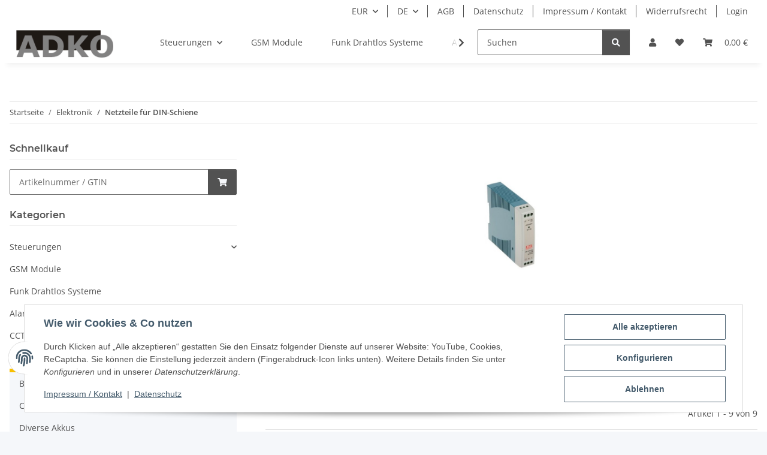

--- FILE ---
content_type: text/html; charset=utf-8
request_url: https://adko.eu/Netzteile-fuer-DIN-Schiene
body_size: 37925
content:
<!DOCTYPE html>
<html lang="de" itemscope itemtype="https://schema.org/CollectionPage">
    
    <head>
        
            <meta http-equiv="content-type" content="text/html; charset=utf-8">
            <meta name="description" itemprop="description" content="Netzteile für DIN-Schiene: Netzteil für DIN Schiene TH35 12V max. 10W DRC-12V10W-1AZ - Netzteil DIN Schiene TH35 max. 30W DRC-12V30W-1AZ - Netzteil für DIN ">
                        <meta name="viewport" content="width=device-width, initial-scale=1.0">
            <meta http-equiv="X-UA-Compatible" content="IE=edge">
                        <meta name="robots" content="index, follow">

            <meta itemprop="url" content="https://adko.eu/Netzteile-fuer-DIN-Schiene">
            <meta property="og:type" content="website">
            <meta property="og:site_name" content="Netzteile für DIN-Schiene">
            <meta property="og:title" content="Netzteile für DIN-Schiene">
            <meta property="og:description" content="Netzteile für DIN-Schiene: Netzteil für DIN Schiene TH35 12V max. 10W DRC-12V10W-1AZ - Netzteil DIN Schiene TH35 max. 30W DRC-12V30W-1AZ - Netzteil für DIN ">
            <meta property="og:url" content="https://adko.eu/Netzteile-fuer-DIN-Schiene">

                                                                                                                        
                            <meta itemprop="image" content="https://adko.eu/media/image/category/421/lg/netzteile-fuer-din-schiene.jpg">
                <meta property="og:image" content="https://adko.eu/media/image/category/421/lg/netzteile-fuer-din-schiene.jpg">
                <meta property="og:image:width" content="1800">
                <meta property="og:image:height" content="600">
                    

        <title itemprop="name">Netzteile für DIN-Schiene</title>

                    <link rel="canonical" href="https://adko.eu/Netzteile-fuer-DIN-Schiene">
        
        

        
            <link rel="icon" href="https://adko.eu/favicon.ico" sizes="48x48">
            <link rel="icon" href="https://adko.eu/favicon.svg" sizes="any" type="image/svg+xml">
            <link rel="apple-touch-icon" href="https://adko.eu/apple-touch-icon.png">
            <link rel="manifest" href="https://adko.eu/site.webmanifest">
            <meta name="msapplication-TileColor" content="#f8bf00">
            <meta name="msapplication-TileImage" content="https://adko.eu/mstile-144x144.png">
        
        
            <meta name="theme-color" content="#f8bf00">
        

        
                                                    
                <style id="criticalCSS">
                    
                        :root{--blue: #007bff;--indigo: #6610f2;--purple: #6f42c1;--pink: #e83e8c;--red: #dc3545;--orange: #fd7e14;--yellow: #ffc107;--green: #28a745;--teal: #20c997;--cyan: #17a2b8;--white: #ffffff;--gray: #707070;--gray-dark: #343a40;--primary: #F8BF00;--secondary: #525252;--success: #1C871E;--info: #525252;--warning: #a56823;--danger: #b90000;--light: #f5f7fa;--dark: #525252;--gray: #707070;--gray-light: #f5f7fa;--gray-medium: #ebebeb;--gray-dark: #9b9b9b;--gray-darker: #525252;--breakpoint-xs: 0;--breakpoint-sm: 576px;--breakpoint-md: 768px;--breakpoint-lg: 992px;--breakpoint-xl: 1300px;--font-family-sans-serif: "Open Sans", sans-serif;--font-family-monospace: SFMono-Regular, Menlo, Monaco, Consolas, "Liberation Mono", "Courier New", monospace}*,*::before,*::after{box-sizing:border-box}html{font-family:sans-serif;line-height:1.15;-webkit-text-size-adjust:100%;-webkit-tap-highlight-color:rgba(0, 0, 0, 0)}article,aside,figcaption,figure,footer,header,hgroup,main,nav,section{display:block}body{margin:0;font-family:"Open Sans", sans-serif;font-size:0.875rem;font-weight:400;line-height:1.5;color:#525252;text-align:left;background-color:#f5f7fa}[tabindex="-1"]:focus:not(:focus-visible){outline:0 !important}hr{box-sizing:content-box;height:0;overflow:visible}h1,h2,h3,h4,h5,h6{margin-top:0;margin-bottom:1rem}p{margin-top:0;margin-bottom:1rem}abbr[title],abbr[data-original-title]{text-decoration:underline;text-decoration:underline dotted;cursor:help;border-bottom:0;text-decoration-skip-ink:none}address{margin-bottom:1rem;font-style:normal;line-height:inherit}ol,ul,dl{margin-top:0;margin-bottom:1rem}ol ol,ul ul,ol ul,ul ol{margin-bottom:0}dt{font-weight:700}dd{margin-bottom:0.5rem;margin-left:0}blockquote{margin:0 0 1rem}b,strong{font-weight:bolder}small{font-size:80%}sub,sup{position:relative;font-size:75%;line-height:0;vertical-align:baseline}sub{bottom:-0.25em}sup{top:-0.5em}a{color:#525252;text-decoration:underline;background-color:transparent}a:hover{color:#F8BF00;text-decoration:none}a:not([href]):not([class]){color:inherit;text-decoration:none}a:not([href]):not([class]):hover{color:inherit;text-decoration:none}pre,code,kbd,samp{font-family:SFMono-Regular, Menlo, Monaco, Consolas, "Liberation Mono", "Courier New", monospace;font-size:1em}pre{margin-top:0;margin-bottom:1rem;overflow:auto;-ms-overflow-style:scrollbar}figure{margin:0 0 1rem}img{vertical-align:middle;border-style:none}svg{overflow:hidden;vertical-align:middle}table{border-collapse:collapse}caption{padding-top:0.75rem;padding-bottom:0.75rem;color:#707070;text-align:left;caption-side:bottom}th{text-align:inherit;text-align:-webkit-match-parent}label{display:inline-block;margin-bottom:0.5rem}button{border-radius:0}button:focus:not(:focus-visible){outline:0}input,button,select,optgroup,textarea{margin:0;font-family:inherit;font-size:inherit;line-height:inherit}button,input{overflow:visible}button,select{text-transform:none}[role="button"]{cursor:pointer}select{word-wrap:normal}button,[type="button"],[type="reset"],[type="submit"]{-webkit-appearance:button}button:not(:disabled),[type="button"]:not(:disabled),[type="reset"]:not(:disabled),[type="submit"]:not(:disabled){cursor:pointer}button::-moz-focus-inner,[type="button"]::-moz-focus-inner,[type="reset"]::-moz-focus-inner,[type="submit"]::-moz-focus-inner{padding:0;border-style:none}input[type="radio"],input[type="checkbox"]{box-sizing:border-box;padding:0}textarea{overflow:auto;resize:vertical}fieldset{min-width:0;padding:0;margin:0;border:0}legend{display:block;width:100%;max-width:100%;padding:0;margin-bottom:0.5rem;font-size:1.5rem;line-height:inherit;color:inherit;white-space:normal}progress{vertical-align:baseline}[type="number"]::-webkit-inner-spin-button,[type="number"]::-webkit-outer-spin-button{height:auto}[type="search"]{outline-offset:-2px;-webkit-appearance:none}[type="search"]::-webkit-search-decoration{-webkit-appearance:none}::-webkit-file-upload-button{font:inherit;-webkit-appearance:button}output{display:inline-block}summary{display:list-item;cursor:pointer}template{display:none}[hidden]{display:none !important}.img-fluid{max-width:100%;height:auto}.img-thumbnail{padding:0.25rem;background-color:#f5f7fa;border:1px solid #dee2e6;border-radius:0.125rem;box-shadow:0 1px 2px rgba(0, 0, 0, 0.075);max-width:100%;height:auto}.figure{display:inline-block}.figure-img{margin-bottom:0.5rem;line-height:1}.figure-caption{font-size:90%;color:#707070}code{font-size:87.5%;color:#e83e8c;word-wrap:break-word}a>code{color:inherit}kbd{padding:0.2rem 0.4rem;font-size:87.5%;color:#ffffff;background-color:#212529;border-radius:0.125rem;box-shadow:inset 0 -0.1rem 0 rgba(0, 0, 0, 0.25)}kbd kbd{padding:0;font-size:100%;font-weight:700;box-shadow:none}pre{display:block;font-size:87.5%;color:#212529}pre code{font-size:inherit;color:inherit;word-break:normal}.pre-scrollable{max-height:340px;overflow-y:scroll}.container,.container-fluid,.container-sm,.container-md,.container-lg,.container-xl{width:100%;padding-right:1rem;padding-left:1rem;margin-right:auto;margin-left:auto}@media (min-width:576px){.container,.container-sm{max-width:97vw}}@media (min-width:768px){.container,.container-sm,.container-md{max-width:720px}}@media (min-width:992px){.container,.container-sm,.container-md,.container-lg{max-width:960px}}@media (min-width:1300px){.container,.container-sm,.container-md,.container-lg,.container-xl{max-width:1250px}}.row{display:flex;flex-wrap:wrap;margin-right:-1rem;margin-left:-1rem}.no-gutters{margin-right:0;margin-left:0}.no-gutters>.col,.no-gutters>[class*="col-"]{padding-right:0;padding-left:0}.col-1,.col-2,.col-3,.col-4,.col-5,.col-6,.col-7,.col-8,.col-9,.col-10,.col-11,.col-12,.col,.col-auto,.col-sm-1,.col-sm-2,.col-sm-3,.col-sm-4,.col-sm-5,.col-sm-6,.col-sm-7,.col-sm-8,.col-sm-9,.col-sm-10,.col-sm-11,.col-sm-12,.col-sm,.col-sm-auto,.col-md-1,.col-md-2,.col-md-3,.col-md-4,.col-md-5,.col-md-6,.col-md-7,.col-md-8,.col-md-9,.col-md-10,.col-md-11,.col-md-12,.col-md,.col-md-auto,.col-lg-1,.col-lg-2,.col-lg-3,.col-lg-4,.col-lg-5,.col-lg-6,.col-lg-7,.col-lg-8,.col-lg-9,.col-lg-10,.col-lg-11,.col-lg-12,.col-lg,.col-lg-auto,.col-xl-1,.col-xl-2,.col-xl-3,.col-xl-4,.col-xl-5,.col-xl-6,.col-xl-7,.col-xl-8,.col-xl-9,.col-xl-10,.col-xl-11,.col-xl-12,.col-xl,.col-xl-auto{position:relative;width:100%;padding-right:1rem;padding-left:1rem}.col{flex-basis:0;flex-grow:1;max-width:100%}.row-cols-1>*{flex:0 0 100%;max-width:100%}.row-cols-2>*{flex:0 0 50%;max-width:50%}.row-cols-3>*{flex:0 0 33.3333333333%;max-width:33.3333333333%}.row-cols-4>*{flex:0 0 25%;max-width:25%}.row-cols-5>*{flex:0 0 20%;max-width:20%}.row-cols-6>*{flex:0 0 16.6666666667%;max-width:16.6666666667%}.col-auto{flex:0 0 auto;width:auto;max-width:100%}.col-1{flex:0 0 8.33333333%;max-width:8.33333333%}.col-2{flex:0 0 16.66666667%;max-width:16.66666667%}.col-3{flex:0 0 25%;max-width:25%}.col-4{flex:0 0 33.33333333%;max-width:33.33333333%}.col-5{flex:0 0 41.66666667%;max-width:41.66666667%}.col-6{flex:0 0 50%;max-width:50%}.col-7{flex:0 0 58.33333333%;max-width:58.33333333%}.col-8{flex:0 0 66.66666667%;max-width:66.66666667%}.col-9{flex:0 0 75%;max-width:75%}.col-10{flex:0 0 83.33333333%;max-width:83.33333333%}.col-11{flex:0 0 91.66666667%;max-width:91.66666667%}.col-12{flex:0 0 100%;max-width:100%}.order-first{order:-1}.order-last{order:13}.order-0{order:0}.order-1{order:1}.order-2{order:2}.order-3{order:3}.order-4{order:4}.order-5{order:5}.order-6{order:6}.order-7{order:7}.order-8{order:8}.order-9{order:9}.order-10{order:10}.order-11{order:11}.order-12{order:12}.offset-1{margin-left:8.33333333%}.offset-2{margin-left:16.66666667%}.offset-3{margin-left:25%}.offset-4{margin-left:33.33333333%}.offset-5{margin-left:41.66666667%}.offset-6{margin-left:50%}.offset-7{margin-left:58.33333333%}.offset-8{margin-left:66.66666667%}.offset-9{margin-left:75%}.offset-10{margin-left:83.33333333%}.offset-11{margin-left:91.66666667%}@media (min-width:576px){.col-sm{flex-basis:0;flex-grow:1;max-width:100%}.row-cols-sm-1>*{flex:0 0 100%;max-width:100%}.row-cols-sm-2>*{flex:0 0 50%;max-width:50%}.row-cols-sm-3>*{flex:0 0 33.3333333333%;max-width:33.3333333333%}.row-cols-sm-4>*{flex:0 0 25%;max-width:25%}.row-cols-sm-5>*{flex:0 0 20%;max-width:20%}.row-cols-sm-6>*{flex:0 0 16.6666666667%;max-width:16.6666666667%}.col-sm-auto{flex:0 0 auto;width:auto;max-width:100%}.col-sm-1{flex:0 0 8.33333333%;max-width:8.33333333%}.col-sm-2{flex:0 0 16.66666667%;max-width:16.66666667%}.col-sm-3{flex:0 0 25%;max-width:25%}.col-sm-4{flex:0 0 33.33333333%;max-width:33.33333333%}.col-sm-5{flex:0 0 41.66666667%;max-width:41.66666667%}.col-sm-6{flex:0 0 50%;max-width:50%}.col-sm-7{flex:0 0 58.33333333%;max-width:58.33333333%}.col-sm-8{flex:0 0 66.66666667%;max-width:66.66666667%}.col-sm-9{flex:0 0 75%;max-width:75%}.col-sm-10{flex:0 0 83.33333333%;max-width:83.33333333%}.col-sm-11{flex:0 0 91.66666667%;max-width:91.66666667%}.col-sm-12{flex:0 0 100%;max-width:100%}.order-sm-first{order:-1}.order-sm-last{order:13}.order-sm-0{order:0}.order-sm-1{order:1}.order-sm-2{order:2}.order-sm-3{order:3}.order-sm-4{order:4}.order-sm-5{order:5}.order-sm-6{order:6}.order-sm-7{order:7}.order-sm-8{order:8}.order-sm-9{order:9}.order-sm-10{order:10}.order-sm-11{order:11}.order-sm-12{order:12}.offset-sm-0{margin-left:0}.offset-sm-1{margin-left:8.33333333%}.offset-sm-2{margin-left:16.66666667%}.offset-sm-3{margin-left:25%}.offset-sm-4{margin-left:33.33333333%}.offset-sm-5{margin-left:41.66666667%}.offset-sm-6{margin-left:50%}.offset-sm-7{margin-left:58.33333333%}.offset-sm-8{margin-left:66.66666667%}.offset-sm-9{margin-left:75%}.offset-sm-10{margin-left:83.33333333%}.offset-sm-11{margin-left:91.66666667%}}@media (min-width:768px){.col-md{flex-basis:0;flex-grow:1;max-width:100%}.row-cols-md-1>*{flex:0 0 100%;max-width:100%}.row-cols-md-2>*{flex:0 0 50%;max-width:50%}.row-cols-md-3>*{flex:0 0 33.3333333333%;max-width:33.3333333333%}.row-cols-md-4>*{flex:0 0 25%;max-width:25%}.row-cols-md-5>*{flex:0 0 20%;max-width:20%}.row-cols-md-6>*{flex:0 0 16.6666666667%;max-width:16.6666666667%}.col-md-auto{flex:0 0 auto;width:auto;max-width:100%}.col-md-1{flex:0 0 8.33333333%;max-width:8.33333333%}.col-md-2{flex:0 0 16.66666667%;max-width:16.66666667%}.col-md-3{flex:0 0 25%;max-width:25%}.col-md-4{flex:0 0 33.33333333%;max-width:33.33333333%}.col-md-5{flex:0 0 41.66666667%;max-width:41.66666667%}.col-md-6{flex:0 0 50%;max-width:50%}.col-md-7{flex:0 0 58.33333333%;max-width:58.33333333%}.col-md-8{flex:0 0 66.66666667%;max-width:66.66666667%}.col-md-9{flex:0 0 75%;max-width:75%}.col-md-10{flex:0 0 83.33333333%;max-width:83.33333333%}.col-md-11{flex:0 0 91.66666667%;max-width:91.66666667%}.col-md-12{flex:0 0 100%;max-width:100%}.order-md-first{order:-1}.order-md-last{order:13}.order-md-0{order:0}.order-md-1{order:1}.order-md-2{order:2}.order-md-3{order:3}.order-md-4{order:4}.order-md-5{order:5}.order-md-6{order:6}.order-md-7{order:7}.order-md-8{order:8}.order-md-9{order:9}.order-md-10{order:10}.order-md-11{order:11}.order-md-12{order:12}.offset-md-0{margin-left:0}.offset-md-1{margin-left:8.33333333%}.offset-md-2{margin-left:16.66666667%}.offset-md-3{margin-left:25%}.offset-md-4{margin-left:33.33333333%}.offset-md-5{margin-left:41.66666667%}.offset-md-6{margin-left:50%}.offset-md-7{margin-left:58.33333333%}.offset-md-8{margin-left:66.66666667%}.offset-md-9{margin-left:75%}.offset-md-10{margin-left:83.33333333%}.offset-md-11{margin-left:91.66666667%}}@media (min-width:992px){.col-lg{flex-basis:0;flex-grow:1;max-width:100%}.row-cols-lg-1>*{flex:0 0 100%;max-width:100%}.row-cols-lg-2>*{flex:0 0 50%;max-width:50%}.row-cols-lg-3>*{flex:0 0 33.3333333333%;max-width:33.3333333333%}.row-cols-lg-4>*{flex:0 0 25%;max-width:25%}.row-cols-lg-5>*{flex:0 0 20%;max-width:20%}.row-cols-lg-6>*{flex:0 0 16.6666666667%;max-width:16.6666666667%}.col-lg-auto{flex:0 0 auto;width:auto;max-width:100%}.col-lg-1{flex:0 0 8.33333333%;max-width:8.33333333%}.col-lg-2{flex:0 0 16.66666667%;max-width:16.66666667%}.col-lg-3{flex:0 0 25%;max-width:25%}.col-lg-4{flex:0 0 33.33333333%;max-width:33.33333333%}.col-lg-5{flex:0 0 41.66666667%;max-width:41.66666667%}.col-lg-6{flex:0 0 50%;max-width:50%}.col-lg-7{flex:0 0 58.33333333%;max-width:58.33333333%}.col-lg-8{flex:0 0 66.66666667%;max-width:66.66666667%}.col-lg-9{flex:0 0 75%;max-width:75%}.col-lg-10{flex:0 0 83.33333333%;max-width:83.33333333%}.col-lg-11{flex:0 0 91.66666667%;max-width:91.66666667%}.col-lg-12{flex:0 0 100%;max-width:100%}.order-lg-first{order:-1}.order-lg-last{order:13}.order-lg-0{order:0}.order-lg-1{order:1}.order-lg-2{order:2}.order-lg-3{order:3}.order-lg-4{order:4}.order-lg-5{order:5}.order-lg-6{order:6}.order-lg-7{order:7}.order-lg-8{order:8}.order-lg-9{order:9}.order-lg-10{order:10}.order-lg-11{order:11}.order-lg-12{order:12}.offset-lg-0{margin-left:0}.offset-lg-1{margin-left:8.33333333%}.offset-lg-2{margin-left:16.66666667%}.offset-lg-3{margin-left:25%}.offset-lg-4{margin-left:33.33333333%}.offset-lg-5{margin-left:41.66666667%}.offset-lg-6{margin-left:50%}.offset-lg-7{margin-left:58.33333333%}.offset-lg-8{margin-left:66.66666667%}.offset-lg-9{margin-left:75%}.offset-lg-10{margin-left:83.33333333%}.offset-lg-11{margin-left:91.66666667%}}@media (min-width:1300px){.col-xl{flex-basis:0;flex-grow:1;max-width:100%}.row-cols-xl-1>*{flex:0 0 100%;max-width:100%}.row-cols-xl-2>*{flex:0 0 50%;max-width:50%}.row-cols-xl-3>*{flex:0 0 33.3333333333%;max-width:33.3333333333%}.row-cols-xl-4>*{flex:0 0 25%;max-width:25%}.row-cols-xl-5>*{flex:0 0 20%;max-width:20%}.row-cols-xl-6>*{flex:0 0 16.6666666667%;max-width:16.6666666667%}.col-xl-auto{flex:0 0 auto;width:auto;max-width:100%}.col-xl-1{flex:0 0 8.33333333%;max-width:8.33333333%}.col-xl-2{flex:0 0 16.66666667%;max-width:16.66666667%}.col-xl-3{flex:0 0 25%;max-width:25%}.col-xl-4{flex:0 0 33.33333333%;max-width:33.33333333%}.col-xl-5{flex:0 0 41.66666667%;max-width:41.66666667%}.col-xl-6{flex:0 0 50%;max-width:50%}.col-xl-7{flex:0 0 58.33333333%;max-width:58.33333333%}.col-xl-8{flex:0 0 66.66666667%;max-width:66.66666667%}.col-xl-9{flex:0 0 75%;max-width:75%}.col-xl-10{flex:0 0 83.33333333%;max-width:83.33333333%}.col-xl-11{flex:0 0 91.66666667%;max-width:91.66666667%}.col-xl-12{flex:0 0 100%;max-width:100%}.order-xl-first{order:-1}.order-xl-last{order:13}.order-xl-0{order:0}.order-xl-1{order:1}.order-xl-2{order:2}.order-xl-3{order:3}.order-xl-4{order:4}.order-xl-5{order:5}.order-xl-6{order:6}.order-xl-7{order:7}.order-xl-8{order:8}.order-xl-9{order:9}.order-xl-10{order:10}.order-xl-11{order:11}.order-xl-12{order:12}.offset-xl-0{margin-left:0}.offset-xl-1{margin-left:8.33333333%}.offset-xl-2{margin-left:16.66666667%}.offset-xl-3{margin-left:25%}.offset-xl-4{margin-left:33.33333333%}.offset-xl-5{margin-left:41.66666667%}.offset-xl-6{margin-left:50%}.offset-xl-7{margin-left:58.33333333%}.offset-xl-8{margin-left:66.66666667%}.offset-xl-9{margin-left:75%}.offset-xl-10{margin-left:83.33333333%}.offset-xl-11{margin-left:91.66666667%}}.nav{display:flex;flex-wrap:wrap;padding-left:0;margin-bottom:0;list-style:none}.nav-link{display:block;padding:0.5rem 1rem;text-decoration:none}.nav-link:hover,.nav-link:focus{text-decoration:none}.nav-link.disabled{color:#707070;pointer-events:none;cursor:default}.nav-tabs{border-bottom:1px solid #dee2e6}.nav-tabs .nav-link{margin-bottom:-1px;background-color:transparent;border:1px solid transparent;border-top-left-radius:0;border-top-right-radius:0}.nav-tabs .nav-link:hover,.nav-tabs .nav-link:focus{isolation:isolate;border-color:transparent}.nav-tabs .nav-link.disabled{color:#707070;background-color:transparent;border-color:transparent}.nav-tabs .nav-link.active,.nav-tabs .nav-item.show .nav-link{color:#525252;background-color:transparent;border-color:#F8BF00}.nav-tabs .dropdown-menu{margin-top:-1px;border-top-left-radius:0;border-top-right-radius:0}.nav-pills .nav-link{background:none;border:0;border-radius:0.125rem}.nav-pills .nav-link.active,.nav-pills .show>.nav-link{color:#ffffff;background-color:#F8BF00}.nav-fill>.nav-link,.nav-fill .nav-item{flex:1 1 auto;text-align:center}.nav-justified>.nav-link,.nav-justified .nav-item{flex-basis:0;flex-grow:1;text-align:center}.tab-content>.tab-pane{display:none}.tab-content>.active{display:block}.navbar{position:relative;display:flex;flex-wrap:wrap;align-items:center;justify-content:space-between;padding:0.4rem 1rem}.navbar .container,.navbar .container-fluid,.navbar .container-sm,.navbar .container-md,.navbar .container-lg,.navbar .container-xl,.navbar>.container-sm,.navbar>.container-md,.navbar>.container-lg,.navbar>.container-xl{display:flex;flex-wrap:wrap;align-items:center;justify-content:space-between}.navbar-brand{display:inline-block;padding-top:0.40625rem;padding-bottom:0.40625rem;margin-right:1rem;font-size:1rem;line-height:inherit;white-space:nowrap}.navbar-brand:hover,.navbar-brand:focus{text-decoration:none}.navbar-nav{display:flex;flex-direction:column;padding-left:0;margin-bottom:0;list-style:none}.navbar-nav .nav-link{padding-right:0;padding-left:0}.navbar-nav .dropdown-menu{position:static;float:none}.navbar-text{display:inline-block;padding-top:0.5rem;padding-bottom:0.5rem}.navbar-collapse{flex-basis:100%;flex-grow:1;align-items:center}.navbar-toggler{padding:0.25rem 0.75rem;font-size:1rem;line-height:1;background-color:transparent;border:1px solid transparent;border-radius:0.125rem}.navbar-toggler:hover,.navbar-toggler:focus{text-decoration:none}.navbar-toggler-icon{display:inline-block;width:1.5em;height:1.5em;vertical-align:middle;content:"";background:50% / 100% 100% no-repeat}.navbar-nav-scroll{max-height:75vh;overflow-y:auto}@media (max-width:575.98px){.navbar-expand-sm>.container,.navbar-expand-sm>.container-fluid,.navbar-expand-sm>.container-sm,.navbar-expand-sm>.container-md,.navbar-expand-sm>.container-lg,.navbar-expand-sm>.container-xl{padding-right:0;padding-left:0}}@media (min-width:576px){.navbar-expand-sm{flex-flow:row nowrap;justify-content:flex-start}.navbar-expand-sm .navbar-nav{flex-direction:row}.navbar-expand-sm .navbar-nav .dropdown-menu{position:absolute}.navbar-expand-sm .navbar-nav .nav-link{padding-right:1.5rem;padding-left:1.5rem}.navbar-expand-sm>.container,.navbar-expand-sm>.container-fluid,.navbar-expand-sm>.container-sm,.navbar-expand-sm>.container-md,.navbar-expand-sm>.container-lg,.navbar-expand-sm>.container-xl{flex-wrap:nowrap}.navbar-expand-sm .navbar-nav-scroll{overflow:visible}.navbar-expand-sm .navbar-collapse{display:flex !important;flex-basis:auto}.navbar-expand-sm .navbar-toggler{display:none}}@media (max-width:767.98px){.navbar-expand-md>.container,.navbar-expand-md>.container-fluid,.navbar-expand-md>.container-sm,.navbar-expand-md>.container-md,.navbar-expand-md>.container-lg,.navbar-expand-md>.container-xl{padding-right:0;padding-left:0}}@media (min-width:768px){.navbar-expand-md{flex-flow:row nowrap;justify-content:flex-start}.navbar-expand-md .navbar-nav{flex-direction:row}.navbar-expand-md .navbar-nav .dropdown-menu{position:absolute}.navbar-expand-md .navbar-nav .nav-link{padding-right:1.5rem;padding-left:1.5rem}.navbar-expand-md>.container,.navbar-expand-md>.container-fluid,.navbar-expand-md>.container-sm,.navbar-expand-md>.container-md,.navbar-expand-md>.container-lg,.navbar-expand-md>.container-xl{flex-wrap:nowrap}.navbar-expand-md .navbar-nav-scroll{overflow:visible}.navbar-expand-md .navbar-collapse{display:flex !important;flex-basis:auto}.navbar-expand-md .navbar-toggler{display:none}}@media (max-width:991.98px){.navbar-expand-lg>.container,.navbar-expand-lg>.container-fluid,.navbar-expand-lg>.container-sm,.navbar-expand-lg>.container-md,.navbar-expand-lg>.container-lg,.navbar-expand-lg>.container-xl{padding-right:0;padding-left:0}}@media (min-width:992px){.navbar-expand-lg{flex-flow:row nowrap;justify-content:flex-start}.navbar-expand-lg .navbar-nav{flex-direction:row}.navbar-expand-lg .navbar-nav .dropdown-menu{position:absolute}.navbar-expand-lg .navbar-nav .nav-link{padding-right:1.5rem;padding-left:1.5rem}.navbar-expand-lg>.container,.navbar-expand-lg>.container-fluid,.navbar-expand-lg>.container-sm,.navbar-expand-lg>.container-md,.navbar-expand-lg>.container-lg,.navbar-expand-lg>.container-xl{flex-wrap:nowrap}.navbar-expand-lg .navbar-nav-scroll{overflow:visible}.navbar-expand-lg .navbar-collapse{display:flex !important;flex-basis:auto}.navbar-expand-lg .navbar-toggler{display:none}}@media (max-width:1299.98px){.navbar-expand-xl>.container,.navbar-expand-xl>.container-fluid,.navbar-expand-xl>.container-sm,.navbar-expand-xl>.container-md,.navbar-expand-xl>.container-lg,.navbar-expand-xl>.container-xl{padding-right:0;padding-left:0}}@media (min-width:1300px){.navbar-expand-xl{flex-flow:row nowrap;justify-content:flex-start}.navbar-expand-xl .navbar-nav{flex-direction:row}.navbar-expand-xl .navbar-nav .dropdown-menu{position:absolute}.navbar-expand-xl .navbar-nav .nav-link{padding-right:1.5rem;padding-left:1.5rem}.navbar-expand-xl>.container,.navbar-expand-xl>.container-fluid,.navbar-expand-xl>.container-sm,.navbar-expand-xl>.container-md,.navbar-expand-xl>.container-lg,.navbar-expand-xl>.container-xl{flex-wrap:nowrap}.navbar-expand-xl .navbar-nav-scroll{overflow:visible}.navbar-expand-xl .navbar-collapse{display:flex !important;flex-basis:auto}.navbar-expand-xl .navbar-toggler{display:none}}.navbar-expand{flex-flow:row nowrap;justify-content:flex-start}.navbar-expand>.container,.navbar-expand>.container-fluid,.navbar-expand>.container-sm,.navbar-expand>.container-md,.navbar-expand>.container-lg,.navbar-expand>.container-xl{padding-right:0;padding-left:0}.navbar-expand .navbar-nav{flex-direction:row}.navbar-expand .navbar-nav .dropdown-menu{position:absolute}.navbar-expand .navbar-nav .nav-link{padding-right:1.5rem;padding-left:1.5rem}.navbar-expand>.container,.navbar-expand>.container-fluid,.navbar-expand>.container-sm,.navbar-expand>.container-md,.navbar-expand>.container-lg,.navbar-expand>.container-xl{flex-wrap:nowrap}.navbar-expand .navbar-nav-scroll{overflow:visible}.navbar-expand .navbar-collapse{display:flex !important;flex-basis:auto}.navbar-expand .navbar-toggler{display:none}.navbar-light .navbar-brand{color:rgba(0, 0, 0, 0.9)}.navbar-light .navbar-brand:hover,.navbar-light .navbar-brand:focus{color:rgba(0, 0, 0, 0.9)}.navbar-light .navbar-nav .nav-link{color:#525252}.navbar-light .navbar-nav .nav-link:hover,.navbar-light .navbar-nav .nav-link:focus{color:#F8BF00}.navbar-light .navbar-nav .nav-link.disabled{color:rgba(0, 0, 0, 0.3)}.navbar-light .navbar-nav .show>.nav-link,.navbar-light .navbar-nav .active>.nav-link,.navbar-light .navbar-nav .nav-link.show,.navbar-light .navbar-nav .nav-link.active{color:rgba(0, 0, 0, 0.9)}.navbar-light .navbar-toggler{color:#525252;border-color:rgba(0, 0, 0, 0.1)}.navbar-light .navbar-toggler-icon{background-image:url("data:image/svg+xml,%3csvg xmlns='http://www.w3.org/2000/svg' width='30' height='30' viewBox='0 0 30 30'%3e%3cpath stroke='%23525252' stroke-linecap='round' stroke-miterlimit='10' stroke-width='2' d='M4 7h22M4 15h22M4 23h22'/%3e%3c/svg%3e")}.navbar-light .navbar-text{color:#525252}.navbar-light .navbar-text a{color:rgba(0, 0, 0, 0.9)}.navbar-light .navbar-text a:hover,.navbar-light .navbar-text a:focus{color:rgba(0, 0, 0, 0.9)}.navbar-dark .navbar-brand{color:#ffffff}.navbar-dark .navbar-brand:hover,.navbar-dark .navbar-brand:focus{color:#ffffff}.navbar-dark .navbar-nav .nav-link{color:rgba(255, 255, 255, 0.5)}.navbar-dark .navbar-nav .nav-link:hover,.navbar-dark .navbar-nav .nav-link:focus{color:rgba(255, 255, 255, 0.75)}.navbar-dark .navbar-nav .nav-link.disabled{color:rgba(255, 255, 255, 0.25)}.navbar-dark .navbar-nav .show>.nav-link,.navbar-dark .navbar-nav .active>.nav-link,.navbar-dark .navbar-nav .nav-link.show,.navbar-dark .navbar-nav .nav-link.active{color:#ffffff}.navbar-dark .navbar-toggler{color:rgba(255, 255, 255, 0.5);border-color:rgba(255, 255, 255, 0.1)}.navbar-dark .navbar-toggler-icon{background-image:url("data:image/svg+xml,%3csvg xmlns='http://www.w3.org/2000/svg' width='30' height='30' viewBox='0 0 30 30'%3e%3cpath stroke='rgba%28255, 255, 255, 0.5%29' stroke-linecap='round' stroke-miterlimit='10' stroke-width='2' d='M4 7h22M4 15h22M4 23h22'/%3e%3c/svg%3e")}.navbar-dark .navbar-text{color:rgba(255, 255, 255, 0.5)}.navbar-dark .navbar-text a{color:#ffffff}.navbar-dark .navbar-text a:hover,.navbar-dark .navbar-text a:focus{color:#ffffff}.pagination-sm .page-item.active .page-link::after,.pagination-sm .page-item.active .page-text::after{left:0.375rem;right:0.375rem}.pagination-lg .page-item.active .page-link::after,.pagination-lg .page-item.active .page-text::after{left:1.125rem;right:1.125rem}.page-item{position:relative}.page-item.active{font-weight:700}.page-item.active .page-link::after,.page-item.active .page-text::after{content:"";position:absolute;left:0.5625rem;bottom:0;right:0.5625rem;border-bottom:4px solid #F8BF00}@media (min-width:768px){.dropdown-item.page-item{background-color:transparent}}.page-link,.page-text{text-decoration:none}.pagination{margin-bottom:0;justify-content:space-between;align-items:center}@media (min-width:768px){.pagination{justify-content:normal}.pagination .dropdown>.btn{display:none}.pagination .dropdown-menu{position:static !important;transform:none !important;display:flex;margin:0;padding:0;border:0;min-width:auto}.pagination .dropdown-item{width:auto;display:inline-block;padding:0}.pagination .dropdown-item.active{background-color:transparent;color:#525252}.pagination .dropdown-item:hover{background-color:transparent}.pagination .pagination-site{display:none}}@media (max-width:767.98px){.pagination .dropdown-item{padding:0}.pagination .dropdown-item.active .page-link,.pagination .dropdown-item.active .page-text,.pagination .dropdown-item:active .page-link,.pagination .dropdown-item:active .page-text{color:#525252}}.productlist-page-nav{align-items:center}.productlist-page-nav .pagination{margin:0}.productlist-page-nav .displayoptions{margin-bottom:1rem}@media (min-width:768px){.productlist-page-nav .displayoptions{margin-bottom:0}}.productlist-page-nav .displayoptions .btn-group+.btn-group+.btn-group{margin-left:0.5rem}.productlist-page-nav .result-option-wrapper{margin-right:0.5rem}.productlist-page-nav .productlist-item-info{margin-bottom:0.5rem;margin-left:auto;margin-right:auto;display:flex}@media (min-width:768px){.productlist-page-nav .productlist-item-info{margin-right:0;margin-bottom:0}.productlist-page-nav .productlist-item-info.productlist-item-border{border-right:1px solid #ebebeb;padding-right:1rem}}.productlist-page-nav.productlist-page-nav-header-m{margin-top:3rem}@media (min-width:768px){.productlist-page-nav.productlist-page-nav-header-m{margin-top:2rem}.productlist-page-nav.productlist-page-nav-header-m>.col{margin-top:1rem}}.productlist-page-nav-bottom{margin-bottom:2rem}.pagination-wrapper{margin-bottom:1rem;align-items:center;border-top:1px solid #f5f7fa;border-bottom:1px solid #f5f7fa;padding-top:0.5rem;padding-bottom:0.5rem}.pagination-wrapper .pagination-entries{font-weight:700;margin-bottom:1rem}@media (min-width:768px){.pagination-wrapper .pagination-entries{margin-bottom:0}}.pagination-wrapper .pagination-selects{margin-left:auto;margin-top:1rem}@media (min-width:768px){.pagination-wrapper .pagination-selects{margin-left:0;margin-top:0}}.pagination-wrapper .pagination-selects .pagination-selects-entries{margin-bottom:1rem}@media (min-width:768px){.pagination-wrapper .pagination-selects .pagination-selects-entries{margin-right:1rem;margin-bottom:0}}.pagination-no-wrapper{border:0;padding-top:0;padding-bottom:0}.topbar-wrapper{position:relative;z-index:1021;flex-direction:row-reverse}.sticky-header header{position:sticky;top:0}#jtl-nav-wrapper .form-control::placeholder,#jtl-nav-wrapper .form-control:focus::placeholder{color:#525252}#jtl-nav-wrapper .label-slide .form-group:not(.exclude-from-label-slide):not(.checkbox) label{background:#ffffff;color:#525252}header{box-shadow:0 1rem 0.5625rem -0.75rem rgba(0, 0, 0, 0.06);position:relative;z-index:1020}header .dropdown-menu{background-color:#ffffff;color:#525252}header .navbar-toggler{color:#525252}header .navbar-brand img{max-width:50vw;object-fit:contain}header .nav-right .dropdown-menu{margin-top:-0.03125rem;box-shadow:inset 0 1rem 0.5625rem -0.75rem rgba(0, 0, 0, 0.06)}@media (min-width:992px){header #mainNavigation{margin-right:1rem}}@media (max-width:991.98px){header .navbar-brand img{max-width:30vw}header .dropup,header .dropright,header .dropdown,header .dropleft,header .col,header [class*="col-"]{position:static}header .navbar-collapse{position:fixed;top:0;left:0;display:block;height:100vh !important;-webkit-overflow-scrolling:touch;max-width:16.875rem;transition:all 0.2s ease-in-out;z-index:1050;width:100%;background:#ffffff}header .navbar-collapse:not(.show){transform:translateX(-100%)}header .navbar-nav{transition:all 0.2s ease-in-out}header .navbar-nav .nav-item,header .navbar-nav .nav-link{margin-left:0;margin-right:0;padding-left:1rem;padding-right:1rem;padding-top:1rem;padding-bottom:1rem}header .navbar-nav .nav-link{margin-top:-1rem;margin-bottom:-1rem;margin-left:-1rem;margin-right:-1rem;display:flex;align-items:center;justify-content:space-between}header .navbar-nav .nav-link::after{content:'\f054' !important;font-family:"Font Awesome 5 Free" !important;font-weight:900;margin-left:0.5rem;margin-top:0;font-size:0.75em}header .navbar-nav .nav-item.dropdown>.nav-link>.product-count{display:none}header .navbar-nav .nav-item:not(.dropdown) .nav-link::after{display:none}header .navbar-nav .dropdown-menu{position:absolute;left:100%;top:0;box-shadow:none;width:100%;padding:0;margin:0}header .navbar-nav .dropdown-menu:not(.show){display:none}header .navbar-nav .dropdown-body{margin:0}header .navbar-nav .nav{flex-direction:column}header .nav-mobile-header{padding-left:1rem;padding-right:1rem}header .nav-mobile-header>.row{height:3.125rem}header .nav-mobile-header .nav-mobile-header-hr{margin-top:0;margin-bottom:0}header .nav-mobile-body{height:calc(100vh - 3.125rem);height:calc(var(--vh, 1vh) * 100 - 3.125rem);overflow-y:auto;position:relative}header .nav-scrollbar-inner{overflow:visible}header .nav-right{font-size:1rem}header .nav-right .dropdown-menu{width:100%}}@media (min-width:992px){header .navbar-collapse{height:4.3125rem}header .navbar-nav>.nav-item>.nav-link{position:relative;padding:1.5rem}header .navbar-nav>.nav-item>.nav-link::before{content:"";position:absolute;bottom:0;left:50%;transform:translateX(-50%);border-width:0 0 6px;border-color:#F8BF00;border-style:solid;transition:width 0.4s;width:0}header .navbar-nav>.nav-item.active>.nav-link::before,header .navbar-nav>.nav-item:hover>.nav-link::before,header .navbar-nav>.nav-item.hover>.nav-link::before{width:100%}header .navbar-nav>.nav-item>.dropdown-menu{max-height:calc(100vh - 12.5rem);overflow:auto;margin-top:-0.03125rem;box-shadow:inset 0 1rem 0.5625rem -0.75rem rgba(0, 0, 0, 0.06)}header .navbar-nav>.nav-item.dropdown-full{position:static}header .navbar-nav>.nav-item.dropdown-full .dropdown-menu{width:100%}header .navbar-nav>.nav-item .product-count{display:none}header .navbar-nav>.nav-item .nav{flex-wrap:wrap}header .navbar-nav .nav .nav-link{padding:0}header .navbar-nav .nav .nav-link::after{display:none}header .navbar-nav .dropdown .nav-item{width:100%}header .nav-mobile-body{align-self:flex-start;width:100%}header .nav-scrollbar-inner{width:100%}header .nav-right .nav-link{padding-top:1.5rem;padding-bottom:1.5rem}header .submenu-headline::after{display:none}header .submenu-headline-toplevel{font-family:Montserrat, sans-serif;font-size:1rem;border-bottom:1px solid #ebebeb;margin-bottom:1rem}header .subcategory-wrapper .categories-recursive-dropdown{display:block;position:static !important;box-shadow:none}header .subcategory-wrapper .categories-recursive-dropdown>.nav{flex-direction:column}header .subcategory-wrapper .categories-recursive-dropdown .categories-recursive-dropdown{margin-left:0.25rem}}header .submenu-headline-image{margin-bottom:1rem;display:none}@media (min-width:992px){header .submenu-headline-image{display:block}}header #burger-menu{margin-right:1rem}header .table,header .dropdown-item,header .btn-outline-primary{color:#525252}header .dropdown-item{background-color:transparent}header .dropdown-item:hover{background-color:#f5f7fa}header .btn-outline-primary:hover{color:#525252}@media (min-width:992px){.nav-item-lg-m{margin-top:1.5rem;margin-bottom:1.5rem}}.fixed-search{background-color:#ffffff;box-shadow:0 0.25rem 0.5rem rgba(0, 0, 0, 0.2);padding-top:0.5rem;padding-bottom:0.5rem}.fixed-search .form-control{background-color:#ffffff;color:#525252}.fixed-search .form-control::placeholder{color:#525252}.main-search .twitter-typeahead{display:flex;flex-grow:1}.form-clear{align-items:center;bottom:8px;color:#525252;cursor:pointer;display:flex;height:24px;justify-content:center;position:absolute;right:52px;width:24px;z-index:10}.account-icon-dropdown .account-icon-dropdown-pass{margin-bottom:2rem}.account-icon-dropdown .dropdown-footer{background-color:#f5f7fa}.account-icon-dropdown .dropdown-footer a{text-decoration:underline}.account-icon-dropdown .account-icon-dropdown-logout{padding-bottom:0.5rem}.cart-dropdown-shipping-notice{color:#707070}.is-checkout header,.is-checkout .navbar{height:2.8rem}@media (min-width:992px){.is-checkout header,.is-checkout .navbar{height:4.2625rem}}.is-checkout .search-form-wrapper-fixed,.is-checkout .fixed-search{display:none}@media (max-width:991.98px){.nav-icons{height:2.8rem}}.search-form-wrapper-fixed{padding-top:0.5rem;padding-bottom:0.5rem}.full-width-mega .main-search-wrapper .twitter-typeahead{flex:1}@media (min-width:992px){.full-width-mega .main-search-wrapper{display:block}}@media (max-width:991.98px){.full-width-mega.sticky-top .main-search-wrapper{padding-right:0;padding-left:0;flex:0 0 auto;width:auto;max-width:100%}.full-width-mega.sticky-top .main-search-wrapper+.col,.full-width-mega.sticky-top .main-search-wrapper a{padding-left:0}.full-width-mega.sticky-top .main-search-wrapper .nav-link{padding-right:0.7rem}.full-width-mega .secure-checkout-icon{flex:0 0 auto;width:auto;max-width:100%;margin-left:auto}.full-width-mega .toggler-logo-wrapper{position:initial;width:max-content}}.full-width-mega .nav-icons-wrapper{padding-left:0}.full-width-mega .nav-logo-wrapper{padding-right:0;margin-right:auto}@media (min-width:992px){.full-width-mega .navbar-expand-lg .nav-multiple-row .navbar-nav{flex-wrap:wrap}.full-width-mega #mainNavigation.nav-multiple-row{height:auto;margin-right:0}.full-width-mega .nav-multiple-row .nav-scrollbar-inner{padding-bottom:0}.full-width-mega .nav-multiple-row .nav-scrollbar-arrow{display:none}.full-width-mega .menu-search-position-center .main-search-wrapper{margin-right:auto}.full-width-mega .menu-search-position-left .main-search-wrapper{margin-right:auto}.full-width-mega .menu-search-position-left .nav-logo-wrapper{margin-right:initial}.full-width-mega .menu-center-center.menu-multiple-rows-multiple .nav-scrollbar-inner{justify-content:center}.full-width-mega .menu-center-space-between.menu-multiple-rows-multiple .nav-scrollbar-inner{justify-content:space-between}}@media (min-width:992px){header.full-width-mega .nav-right .dropdown-menu{box-shadow:0 0 7px #000000}header .nav-multiple-row .navbar-nav>.nav-item>.nav-link{padding:1rem 1.5rem}}.slick-slider{position:relative;display:block;box-sizing:border-box;-webkit-touch-callout:none;-webkit-user-select:none;-khtml-user-select:none;-moz-user-select:none;-ms-user-select:none;user-select:none;-ms-touch-action:pan-y;touch-action:pan-y;-webkit-tap-highlight-color:transparent}.slick-list{position:relative;overflow:hidden;display:block;margin:0;padding:0}.slick-list:focus{outline:none}.slick-list.dragging{cursor:pointer;cursor:hand}.slick-slider .slick-track,.slick-slider .slick-list{-webkit-transform:translate3d(0, 0, 0);-moz-transform:translate3d(0, 0, 0);-ms-transform:translate3d(0, 0, 0);-o-transform:translate3d(0, 0, 0);transform:translate3d(0, 0, 0)}.slick-track{position:relative;left:0;top:0;display:block;margin-left:auto;margin-right:auto;margin-bottom:2px}.slick-track:before,.slick-track:after{content:"";display:table}.slick-track:after{clear:both}.slick-loading .slick-track{visibility:hidden}.slick-slide{float:left;height:100%;min-height:1px;display:none}[dir="rtl"] .slick-slide{float:right}.slick-slide img{display:block}.slick-slide.slick-loading img{display:none}.slick-slide.dragging img{pointer-events:none}.slick-initialized .slick-slide{display:block}.slick-loading .slick-slide{visibility:hidden}.slick-vertical .slick-slide{display:block;height:auto;border:1px solid transparent}.slick-arrow.slick-hidden{display:none}:root{--vh: 1vh}.fa,.fas,.far,.fal{display:inline-block}h1,h2,h3,h4,h5,h6,.h1,.h2,.h3,.productlist-filter-headline,.sidepanel-left .box-normal .box-normal-link,.h4,.h5,.h6{margin-bottom:1rem;font-family:Montserrat, sans-serif;font-weight:400;line-height:1.2;color:#525252}h1,.h1{font-size:1.875rem}h2,.h2{font-size:1.5rem}h3,.h3,.productlist-filter-headline,.sidepanel-left .box-normal .box-normal-link{font-size:1rem}h4,.h4{font-size:0.875rem}h5,.h5{font-size:0.875rem}h6,.h6{font-size:0.875rem}.btn-skip-to{position:absolute;top:0;transition:transform 200ms;transform:scale(0);margin:1%;z-index:1070;background:#ffffff;border:3px solid #F8BF00;font-weight:400;color:#525252;text-align:center;vertical-align:middle;padding:0.625rem 0.9375rem;border-radius:0.125rem;font-weight:bolder;text-decoration:none}.btn-skip-to:focus{transform:scale(1)}.slick-slide a:hover,.slick-slide a:focus{color:#F8BF00;text-decoration:none}.slick-slide a:not([href]):not([class]):hover,.slick-slide a:not([href]):not([class]):focus{color:inherit;text-decoration:none}.banner .img-fluid{width:100%}.label-slide .form-group:not(.exclude-from-label-slide):not(.checkbox) label{display:none}.modal{display:none}.carousel-thumbnails .slick-arrow{opacity:0}.slick-dots{flex:0 0 100%;display:flex;justify-content:center;align-items:center;font-size:0;line-height:0;padding:0;height:1rem;width:100%;margin:2rem 0 0}.slick-dots li{margin:0 0.25rem;list-style-type:none}.slick-dots li button{width:0.75rem;height:0.75rem;padding:0;border-radius:50%;border:0.125rem solid #ebebeb;background-color:#ebebeb;transition:all 0.2s ease-in-out}.slick-dots li.slick-active button{background-color:#525252;border-color:#525252}.consent-modal:not(.active){display:none}.consent-banner-icon{width:1em;height:1em}.mini>#consent-banner{display:none}html{overflow-y:scroll}.dropdown-menu{display:none}.dropdown-toggle::after{content:"";margin-left:0.5rem;display:inline-block}.list-unstyled,.list-icons{padding-left:0;list-style:none}.input-group{position:relative;display:flex;flex-wrap:wrap;align-items:stretch;width:100%}.input-group>.form-control{flex:1 1 auto;width:1%}#main-wrapper{background:#ffffff}.container-fluid-xl{max-width:103.125rem}.nav-dividers .nav-item{position:relative}.nav-dividers .nav-item:not(:last-child)::after{content:"";position:absolute;right:0;top:0.5rem;height:calc(100% - 1rem);border-right:0.0625rem solid currentColor}.nav-link{text-decoration:none}.nav-scrollbar{overflow:hidden;display:flex;align-items:center}.nav-scrollbar .nav,.nav-scrollbar .navbar-nav{flex-wrap:nowrap}.nav-scrollbar .nav-item{white-space:nowrap}.nav-scrollbar-inner{overflow-x:auto;padding-bottom:1.5rem;align-self:flex-start}#shop-nav{align-items:center;flex-shrink:0;margin-left:auto}@media (max-width:767.98px){#shop-nav .nav-link{padding-left:0.7rem;padding-right:0.7rem}}.has-left-sidebar .breadcrumb-container{padding-left:0;padding-right:0}.breadcrumb{display:flex;flex-wrap:wrap;padding:0.5rem 0;margin-bottom:0;list-style:none;background-color:transparent;border-radius:0}.breadcrumb-item{display:none}@media (min-width:768px){.breadcrumb-item{display:flex}}.breadcrumb-item.active{font-weight:700}.breadcrumb-item.first{padding-left:0}.breadcrumb-item.first::before{display:none}.breadcrumb-item+.breadcrumb-item{padding-left:0.5rem}.breadcrumb-item+.breadcrumb-item::before{display:inline-block;padding-right:0.5rem;color:#707070;content:"/"}.breadcrumb-item.active{color:#525252;font-weight:700}.breadcrumb-item.first::before{display:none}.breadcrumb-arrow{display:flex}@media (min-width:768px){.breadcrumb-arrow{display:none}}.breadcrumb-arrow:first-child::before{content:'\f053' !important;font-family:"Font Awesome 5 Free" !important;font-weight:900;margin-right:6px}.breadcrumb-arrow:not(:first-child){padding-left:0}.breadcrumb-arrow:not(:first-child)::before{content:none}.breadcrumb-wrapper{margin-bottom:2rem}@media (min-width:992px){.breadcrumb-wrapper{border-style:solid;border-color:#ebebeb;border-width:1px 0}}.breadcrumb{font-size:0.8125rem}.breadcrumb a{text-decoration:none}.breadcrumb-back{padding-right:1rem;margin-right:1rem;border-right:1px solid #ebebeb}.hr-sect{display:flex;justify-content:center;flex-basis:100%;align-items:center;color:#525252;margin:8px 0;font-size:1.5rem;font-family:Montserrat, sans-serif}.hr-sect::before{margin:0 30px 0 0}.hr-sect::after{margin:0 0 0 30px}.hr-sect::before,.hr-sect::after{content:"";flex-grow:1;background:rgba(0, 0, 0, 0.1);height:1px;font-size:0;line-height:0}.hr-sect a{text-decoration:none;border-bottom:0.375rem solid transparent;font-weight:700}@media (max-width:991.98px){.hr-sect{text-align:center;border-top:1px solid rgba(0, 0, 0, 0.1);border-bottom:1px solid rgba(0, 0, 0, 0.1);padding:15px 0;margin:15px 0}.hr-sect::before,.hr-sect::after{margin:0;flex-grow:unset}.hr-sect a{border-bottom:none;margin:auto}}.slick-slider-other.is-not-opc{margin-bottom:2rem}.slick-slider-other.is-not-opc .carousel{margin-bottom:1.5rem}.slick-slider-other .slick-slider-other-container{padding-left:0;padding-right:0}@media (min-width:768px){.slick-slider-other .slick-slider-other-container{padding-left:1rem;padding-right:1rem}}.slick-slider-other .hr-sect{margin-bottom:2rem}#header-top-bar{position:relative;z-index:1021;flex-direction:row-reverse}#header-top-bar,header{background-color:#ffffff;color:#525252}.img-aspect-ratio{width:100%;height:auto}header{box-shadow:0 1rem 0.5625rem -0.75rem rgba(0, 0, 0, 0.06);position:relative;z-index:1020}header .navbar{padding:0;position:static}@media (min-width:992px){header{padding-bottom:0}header .navbar-brand{margin-right:3rem}}header .navbar-brand{padding:0.4rem;outline-offset:-3px}header .navbar-brand img{height:2rem;width:auto}header .nav-right .dropdown-menu{margin-top:-0.03125rem;box-shadow:inset 0 1rem 0.5625rem -0.75rem rgba(0, 0, 0, 0.06)}@media (min-width:992px){header .navbar-brand{padding-top:0.6rem;padding-bottom:0.6rem}header .navbar-brand img{height:3.0625rem}header .navbar-collapse{height:4.3125rem}header .navbar-nav>.nav-item>.nav-link{position:relative;padding:1.5rem}header .navbar-nav>.nav-item>.nav-link::before{content:"";position:absolute;bottom:0;left:50%;transform:translateX(-50%);border-width:0 0 6px;border-color:#F8BF00;border-style:solid;transition:width 0.4s;width:0}header .navbar-nav>.nav-item>.nav-link:focus{outline-offset:-2px}header .navbar-nav>.nav-item.active>.nav-link::before,header .navbar-nav>.nav-item:hover>.nav-link::before,header .navbar-nav>.nav-item.hover>.nav-link::before{width:100%}header .navbar-nav>.nav-item .nav{flex-wrap:wrap}header .navbar-nav .nav .nav-link{padding:0}header .navbar-nav .nav .nav-link::after{display:none}header .navbar-nav .dropdown .nav-item{width:100%}header .nav-mobile-body{align-self:flex-start;width:100%}header .nav-scrollbar-inner{width:100%}header .nav-right .nav-link{padding-top:1.5rem;padding-bottom:1.5rem}}.btn{display:inline-block;font-weight:600;color:#525252;text-align:center;vertical-align:middle;user-select:none;background-color:transparent;border:1px solid transparent;padding:0.625rem 0.9375rem;font-size:0.875rem;line-height:1.5;border-radius:0.125rem}.btn.disabled,.btn:disabled{opacity:0.65;box-shadow:none}.btn:not(:disabled):not(.disabled):active,.btn:not(:disabled):not(.disabled).active{box-shadow:inset 0 3px 5px rgba(0, 0, 0, 0.125)}.btn:not(:disabled):not(.disabled):active:focus,.btn:not(:disabled):not(.disabled).active:focus{box-shadow:0 0 0 0.2rem rgba(248, 191, 0, 0.25), inset 0 3px 5px rgba(0, 0, 0, 0.125)}.form-control{display:block;width:100%;height:calc(1.5em + 1.25rem + 2px);padding:0.625rem 0.9375rem;font-size:0.875rem;font-weight:400;line-height:1.5;color:#525252;background-color:#ffffff;background-clip:padding-box;border:1px solid #707070;border-radius:0.125rem;box-shadow:inset 0 1px 1px rgba(0, 0, 0, 0.075);transition:border-color 0.15s ease-in-out, box-shadow 0.15s ease-in-out}@media (prefers-reduced-motion:reduce){.form-control{transition:none}}.square{display:flex;position:relative}.square::before{content:"";display:inline-block;padding-bottom:100%}#product-offer .product-info ul.info-essential{margin:2rem 0;padding-left:0;list-style:none}.price_wrapper{margin-bottom:1.5rem}.price_wrapper .price{display:inline-block}.price_wrapper .bulk-prices{margin-top:1rem}.price_wrapper .bulk-prices .bulk-price{margin-right:0.25rem}#product-offer .product-info{border:0}#product-offer .product-info .bordered-top-bottom{padding:1rem;border-top:1px solid #f5f7fa;border-bottom:1px solid #f5f7fa}#product-offer .product-info ul.info-essential{margin:2rem 0}#product-offer .product-info .shortdesc{margin-bottom:1rem}#product-offer .product-info .product-offer{margin-bottom:2rem}#product-offer .product-info .product-offer>.row{margin-bottom:1.5rem}#product-offer .product-info .stock-information{border-top:1px solid #ebebeb;border-bottom:1px solid #ebebeb;align-items:flex-end}#product-offer .product-info .stock-information.stock-information-p{padding-top:1rem;padding-bottom:1rem}@media (max-width:767.98px){#product-offer .product-info .stock-information{margin-top:1rem}}#product-offer .product-info .question-on-item{margin-left:auto}#product-offer .product-info .question-on-item .question{padding:0}.product-detail .product-actions{position:absolute;z-index:1;right:2rem;top:1rem;display:flex;justify-content:center;align-items:center}.product-detail .product-actions .btn{margin:0 0.25rem}#image_wrapper{margin-bottom:3rem}#image_wrapper #gallery{margin-bottom:2rem}#image_wrapper .product-detail-image-topbar{display:none}.product-detail .product-thumbnails-wrapper .product-thumbnails{display:none}.flex-row-reverse{flex-direction:row-reverse !important}.flex-column{flex-direction:column !important}.justify-content-start{justify-content:flex-start !important}.collapse:not(.show){display:none}.d-none{display:none !important}.d-block{display:block !important}.d-flex{display:flex !important}.d-inline-block{display:inline-block !important}@media (min-width:992px){.d-lg-none{display:none !important}.d-lg-block{display:block !important}.d-lg-flex{display:flex !important}}@media (min-width:768px){.d-md-none{display:none !important}.d-md-block{display:block !important}.d-md-flex{display:flex !important}.d-md-inline-block{display:inline-block !important}}@media (min-width:992px){.justify-content-lg-end{justify-content:flex-end !important}}.list-gallery{display:flex;flex-direction:column}.list-gallery .second-wrapper{position:absolute;top:0;left:0;width:100%;height:100%}.list-gallery img.second{opacity:0}.form-group{margin-bottom:1rem}.btn-outline-secondary{color:#525252;border-color:#525252}.btn-group{display:inline-flex}.productlist-filter-headline{padding-bottom:0.5rem;margin-bottom:1rem}hr{margin-top:1rem;margin-bottom:1rem;border:0;border-top:1px solid rgba(0, 0, 0, 0.1)}.badge-circle-1{background-color:#ffffff}#content{padding-bottom:3rem}#content-wrapper{margin-top:0}#content-wrapper.has-fluid{padding-top:1rem}#content-wrapper:not(.has-fluid){padding-top:2rem}@media (min-width:992px){#content-wrapper:not(.has-fluid){padding-top:4rem}}.account-data-item h2{margin-bottom:0}aside h4{margin-bottom:1rem}aside .card{border:none;box-shadow:none;background-color:transparent}aside .card .card-title{margin-bottom:0.5rem;font-size:1.5rem;font-weight:600}aside .card.card-default .card-heading{border-bottom:none;padding-left:0;padding-right:0}aside .card.card-default>.card-heading>.card-title{color:#525252;font-weight:600;border-bottom:1px solid #ebebeb;padding:10px 0}aside .card>.card-body{padding:0}aside .card>.card-body .card-title{font-weight:600}aside .nav-panel .nav{flex-wrap:initial}aside .nav-panel>.nav>.active>.nav-link{border-bottom:0.375rem solid #F8BF00;cursor:pointer}aside .nav-panel .active>.nav-link{font-weight:700}aside .nav-panel .nav-link[aria-expanded=true] i.fa-chevron-down{transform:rotate(180deg)}aside .nav-panel .nav-link,aside .nav-panel .nav-item{clear:left}aside .box .nav-link,aside .box .nav a,aside .box .dropdown-menu .dropdown-item{text-decoration:none;white-space:normal}aside .box .nav-link{padding-left:0;padding-right:0}aside .box .snippets-categories-nav-link-child{padding-left:0.5rem;padding-right:0.5rem}aside .box-monthlynews a .value{text-decoration:underline}aside .box-monthlynews a .value:hover{text-decoration:none}.box-categories .dropdown .collapse,.box-linkgroup .dropdown .collapse{background:#f5f7fa}.box-categories .nav-link{cursor:pointer}.box_login .register{text-decoration:underline}.box_login .register:hover{text-decoration:none}.box_login .register .fa{color:#F8BF00}.box_login .resetpw{text-decoration:underline}.box_login .resetpw:hover{text-decoration:none}.jqcloud-word.w0{color:#fbd966;font-size:70%}.jqcloud-word.w1{color:#fad352;font-size:100%}.jqcloud-word.w2{color:#face3d;font-size:130%}.jqcloud-word.w3{color:#f9c929;font-size:160%}.jqcloud-word.w4{color:#f9c414;font-size:190%}.jqcloud-word.w5{color:#f8bf00;font-size:220%}.jqcloud-word.w6{color:#e4b000;font-size:250%}.jqcloud-word.w7{color:#d0a000;font-size:280%}.jqcloud{line-height:normal;overflow:hidden;position:relative}.jqcloud-word a{color:inherit !important;font-size:inherit !important;text-decoration:none !important}.jqcloud-word a:hover{color:#F8BF00 !important}.searchcloud{width:100%;height:200px}#footer-boxes .card{background:transparent;border:0}#footer-boxes .card a{text-decoration:none}@media (min-width:768px){.box-normal{margin-bottom:1.5rem}}.box-normal .box-normal-link{text-decoration:none;font-weight:700;margin-bottom:0.5rem}@media (min-width:768px){.box-normal .box-normal-link{display:none}}.box-filter-hr{margin-top:0.5rem;margin-bottom:0.5rem}.box-normal-hr{margin-top:1rem;margin-bottom:1rem;display:flex}@media (min-width:768px){.box-normal-hr{display:none}}.box-last-seen .box-last-seen-item{margin-bottom:1rem}.box-nav-item{margin-top:0.5rem}@media (min-width:768px){.box-nav-item{margin-top:0}}.box-login .box-login-resetpw{margin-bottom:0.5rem;padding-left:0;padding-right:0;display:block}.box-slider{margin-bottom:1.5rem}.box-link-wrapper{align-items:center;display:flex}.box-link-wrapper i.snippets-filter-item-icon-right{color:#707070}.box-link-wrapper .badge{margin-left:auto}.box-delete-button{text-align:right;white-space:nowrap}.box-delete-button .remove{float:right}.box-filter-price .box-filter-price-collapse{padding-bottom:1.5rem}.hr-no-top{margin-top:0;margin-bottom:1rem}.characteristic-collapse-btn-inner img{margin-right:0.25rem}#search{margin-right:1rem;display:none}@media (min-width:992px){#search{display:block}}.link-content{margin-bottom:1rem}#footer{margin-top:auto;padding:4rem 0 0;background-color:#f5f7fa;color:#525252}#copyright{background-color:#525252;color:#f5f7fa;margin-top:1rem}#copyright>div{padding-top:1rem;padding-bottom:1rem;font-size:0.75rem;text-align:center}.toggler-logo-wrapper{float:left}@media (max-width:991.98px){.toggler-logo-wrapper{position:absolute}.toggler-logo-wrapper .logo-wrapper{float:left}.toggler-logo-wrapper .burger-menu-wrapper{float:left;padding-top:1rem}}.navbar .container{display:block}.lazyload{opacity:0 !important}.btn-pause:focus,.btn-pause:focus-within{outline:2px solid #ffda5f !important}.stepper a:focus{text-decoration:underline}.search-wrapper{width:100%}#header-top-bar a:not(.dropdown-item):not(.btn),header a:not(.dropdown-item):not(.btn){text-decoration:none;color:#525252}#header-top-bar a:not(.dropdown-item):not(.btn):hover,header a:not(.dropdown-item):not(.btn):hover{color:#F8BF00}header .form-control,header .form-control:focus{background-color:#ffffff;color:#525252}.btn-secondary{background-color:#525252;color:#f5f7fa}.productlist-filter-headline{border-bottom:1px solid #ebebeb}.content-cats-small{margin-bottom:3rem}@media (min-width:768px){.content-cats-small>div{margin-bottom:1rem}}.content-cats-small .sub-categories{display:flex;flex-direction:column;flex-grow:1;flex-basis:auto;align-items:stretch;justify-content:flex-start;height:100%}.content-cats-small .sub-categories .subcategories-image{justify-content:center;align-items:flex-start;margin-bottom:1rem}.content-cats-small::after{display:block;clear:both;content:""}.content-cats-small .outer{margin-bottom:0.5rem}.content-cats-small .caption{margin-bottom:0.5rem}@media (min-width:768px){.content-cats-small .caption{text-align:center}}.content-cats-small hr{margin-top:1rem;margin-bottom:1rem;padding-left:0;list-style:none}.lazyloading{color:transparent;width:auto;height:auto;max-width:40px;max-height:40px}
                    
                    
                                                                            @media (min-width: 992px) {
                                header .navbar-brand img {
                                    height: 49px;
                                }
                                                                    nav.navbar {
                                        height: calc(49px + 1.2rem);
                                    }
                                                            }
                                            
                </style>
            
                                                            <link rel="preload" href="https://adko.eu/templates/NOVA/themes/clear/clear.css?v=1.3.1" as="style" onload="this.onload=null;this.rel='stylesheet'">
                                    <link rel="preload" href="https://adko.eu/templates/NOVA/themes/clear/custom.css?v=1.3.1" as="style" onload="this.onload=null;this.rel='stylesheet'">
                                                                            <link rel="preload" href="https://adko.eu/plugins/jtl_paypal_commerce/frontend/css/style.css?v=1.3.1" as="style" onload="this.onload=null;this.rel='stylesheet'">
                                    
                <noscript>
                                            <link rel="stylesheet" href="https://adko.eu/templates/NOVA/themes/clear/clear.css?v=1.3.1">
                                            <link rel="stylesheet" href="https://adko.eu/templates/NOVA/themes/clear/custom.css?v=1.3.1">
                                                                                            <link href="https://adko.eu/plugins/jtl_paypal_commerce/frontend/css/style.css?v=1.3.1" rel="stylesheet">
                                                            </noscript>
            
                                    <script>
                /*! loadCSS rel=preload polyfill. [c]2017 Filament Group, Inc. MIT License */
                (function (w) {
                    "use strict";
                    if (!w.loadCSS) {
                        w.loadCSS = function (){};
                    }
                    var rp = loadCSS.relpreload = {};
                    rp.support                  = (function () {
                        var ret;
                        try {
                            ret = w.document.createElement("link").relList.supports("preload");
                        } catch (e) {
                            ret = false;
                        }
                        return function () {
                            return ret;
                        };
                    })();
                    rp.bindMediaToggle          = function (link) {
                        var finalMedia = link.media || "all";

                        function enableStylesheet() {
                            if (link.addEventListener) {
                                link.removeEventListener("load", enableStylesheet);
                            } else if (link.attachEvent) {
                                link.detachEvent("onload", enableStylesheet);
                            }
                            link.setAttribute("onload", null);
                            link.media = finalMedia;
                        }

                        if (link.addEventListener) {
                            link.addEventListener("load", enableStylesheet);
                        } else if (link.attachEvent) {
                            link.attachEvent("onload", enableStylesheet);
                        }
                        setTimeout(function () {
                            link.rel   = "stylesheet";
                            link.media = "only x";
                        });
                        setTimeout(enableStylesheet, 3000);
                    };

                    rp.poly = function () {
                        if (rp.support()) {
                            return;
                        }
                        var links = w.document.getElementsByTagName("link");
                        for (var i = 0; i < links.length; i++) {
                            var link = links[i];
                            if (link.rel === "preload" && link.getAttribute("as") === "style" && !link.getAttribute("data-loadcss")) {
                                link.setAttribute("data-loadcss", true);
                                rp.bindMediaToggle(link);
                            }
                        }
                    };

                    if (!rp.support()) {
                        rp.poly();

                        var run = w.setInterval(rp.poly, 500);
                        if (w.addEventListener) {
                            w.addEventListener("load", function () {
                                rp.poly();
                                w.clearInterval(run);
                            });
                        } else if (w.attachEvent) {
                            w.attachEvent("onload", function () {
                                rp.poly();
                                w.clearInterval(run);
                            });
                        }
                    }

                    if (typeof exports !== "undefined") {
                        exports.loadCSS = loadCSS;
                    }
                    else {
                        w.loadCSS = loadCSS;
                    }
                }(typeof global !== "undefined" ? global : this));
            </script>
                                        <link rel="alternate" type="application/rss+xml" title="Newsfeed ADKO GmbH" href="https://adko.eu/rss.xml">
                                                                                    <link rel="alternate" hreflang="de" href="https://adko.eu/Netzteile-fuer-DIN-Schiene">
                                        <link rel="alternate" hreflang="x-default" href="https://adko.eu/Netzteile-fuer-DIN-Schiene">
                                                        <link rel="alternate" hreflang="pl" href="https://adko.eu/Zasilacze-impulsowe-na-szyne-DIN">
                                                        

                

        <script src="https://adko.eu/templates/NOVA/js/jquery-3.7.1.min.js"></script>

                                                                            <script defer src="https://adko.eu/templates/NOVA/js/bootstrap-toolkit.js?v=1.3.1"></script>
                            <script defer src="https://adko.eu/templates/NOVA/js/bootstrap.bundle.min.js?v=1.3.1"></script>
                            <script defer src="https://adko.eu/templates/NOVA/js/slick.min.js?v=1.3.1"></script>
                            <script defer src="https://adko.eu/templates/NOVA/js/eModal.min.js?v=1.3.1"></script>
                            <script defer src="https://adko.eu/templates/NOVA/js/jquery.nivo.slider.pack.js?v=1.3.1"></script>
                            <script defer src="https://adko.eu/templates/NOVA/js/bootstrap-select.min.js?v=1.3.1"></script>
                            <script defer src="https://adko.eu/templates/NOVA/js/jtl.evo.js?v=1.3.1"></script>
                            <script defer src="https://adko.eu/templates/NOVA/js/typeahead.bundle.min.js?v=1.3.1"></script>
                            <script defer src="https://adko.eu/templates/NOVA/js/wow.min.js?v=1.3.1"></script>
                            <script defer src="https://adko.eu/templates/NOVA/js/colcade.js?v=1.3.1"></script>
                            <script defer src="https://adko.eu/templates/NOVA/js/global.js?v=1.3.1"></script>
                            <script defer src="https://adko.eu/templates/NOVA/js/slick-lightbox.min.js?v=1.3.1"></script>
                            <script defer src="https://adko.eu/templates/NOVA/js/jquery.serialize-object.min.js?v=1.3.1"></script>
                            <script defer src="https://adko.eu/templates/NOVA/js/jtl.io.js?v=1.3.1"></script>
                            <script defer src="https://adko.eu/templates/NOVA/js/jtl.article.js?v=1.3.1"></script>
                            <script defer src="https://adko.eu/templates/NOVA/js/jtl.basket.js?v=1.3.1"></script>
                            <script defer src="https://adko.eu/templates/NOVA/js/parallax.min.js?v=1.3.1"></script>
                            <script defer src="https://adko.eu/templates/NOVA/js/jqcloud.js?v=1.3.1"></script>
                            <script defer src="https://adko.eu/templates/NOVA/js/nouislider.min.js?v=1.3.1"></script>
                            <script defer src="https://adko.eu/templates/NOVA/js/consent.js?v=1.3.1"></script>
                            <script defer src="https://adko.eu/templates/NOVA/js/consent.youtube.js?v=1.3.1"></script>
                                
        
                    <script defer src="https://adko.eu/templates/NOVA/js/custom.js?v=1.3.1"></script>
        
        

        
                            <link rel="preload" href="https://adko.eu/templates/NOVA/themes/base/fonts/opensans/open-sans-600.woff2" as="font" crossorigin>
                <link rel="preload" href="https://adko.eu/templates/NOVA/themes/base/fonts/opensans/open-sans-regular.woff2" as="font" crossorigin>
                <link rel="preload" href="https://adko.eu/templates/NOVA/themes/base/fonts/montserrat/Montserrat-SemiBold.woff2" as="font" crossorigin>
                        <link rel="preload" href="https://adko.eu/templates/NOVA/themes/base/fontawesome/webfonts/fa-solid-900.woff2" as="font" crossorigin>
            <link rel="preload" href="https://adko.eu/templates/NOVA/themes/base/fontawesome/webfonts/fa-regular-400.woff2" as="font" crossorigin>
        
        
            <link rel="modulepreload" href="https://adko.eu/templates/NOVA/js/app/globals.js" as="script" crossorigin>
            <link rel="modulepreload" href="https://adko.eu/templates/NOVA/js/app/snippets/form-counter.js" as="script" crossorigin>
            <link rel="modulepreload" href="https://adko.eu/templates/NOVA/js/app/plugins/navscrollbar.js" as="script" crossorigin>
            <link rel="modulepreload" href="https://adko.eu/templates/NOVA/js/app/plugins/tabdrop.js" as="script" crossorigin>
            <link rel="modulepreload" href="https://adko.eu/templates/NOVA/js/app/views/header.js" as="script" crossorigin>
            <link rel="modulepreload" href="https://adko.eu/templates/NOVA/js/app/views/productdetails.js" as="script" crossorigin>
        
                        
                    
        <script type="module" src="https://adko.eu/templates/NOVA/js/app/app.js"></script>
        <script>(function(){
            // back-to-list-link mechanics

                            window.sessionStorage.setItem('has_starting_point', 'true');
                window.sessionStorage.removeItem('cur_product_id');
                window.sessionStorage.removeItem('product_page_visits');
                window.should_render_backtolist_link = false;
                    })()</script>
    </head>
    

    
    
        <body class="btn-animated                     wish-compare-animation-mobile                                                                is-nova" data-page="2">
<script src="https://adko.eu/plugins/jtl_paypal_commerce/frontend/template/ecs/jsTemplates/standaloneButtonTemplate.js"></script>
                <script src="https://adko.eu/plugins/jtl_paypal_commerce/frontend/template/ecs/jsTemplates/activeButtonLabelTemplate.js"></script>
                <script src="https://adko.eu/plugins/jtl_paypal_commerce/frontend/template/ecs/init.js"></script><script src="https://adko.eu/plugins/jtl_paypal_commerce/frontend/template/instalmentBanner/jsTemplates/instalmentBannerPlaceholder.js"></script>
    
            
            <a href="#main-wrapper" class="btn-skip-to">
                    Zum Hauptinhalt springen
            
</a>                            <a href="#search-header" class="btn-skip-to">
                        Zur Suche springen
                
</a>                <a href="#mainNavigation" class="btn-skip-to">
                        Zum Menü springen
                
</a>                    
        
                            <input id="consent-manager-show-banner" type="hidden" value="1">
                
    <div id="consent-manager" class="d-none">
                                                                        
        
            <button type="button" class="consent-btn consent-btn-outline-primary d-none" id="consent-settings-btn" title="Datenschutz-Einstellungen">
                <span class="consent-icon">
                    <svg xmlns="http://www.w3.org/2000/svg" viewbox="0 0 512 512" role="img"><path fill="currentColor" d="M256.12 245.96c-13.25 0-24 10.74-24 24 1.14 72.25-8.14 141.9-27.7 211.55-2.73 9.72 2.15 30.49 23.12 30.49 10.48 0 20.11-6.92 23.09-17.52 13.53-47.91 31.04-125.41 29.48-224.52.01-13.25-10.73-24-23.99-24zm-.86-81.73C194 164.16 151.25 211.3 152.1 265.32c.75 47.94-3.75 95.91-13.37 142.55-2.69 12.98 5.67 25.69 18.64 28.36 13.05 2.67 25.67-5.66 28.36-18.64 10.34-50.09 15.17-101.58 14.37-153.02-.41-25.95 19.92-52.49 54.45-52.34 31.31.47 57.15 25.34 57.62 55.47.77 48.05-2.81 96.33-10.61 143.55-2.17 13.06 6.69 25.42 19.76 27.58 19.97 3.33 26.81-15.1 27.58-19.77 8.28-50.03 12.06-101.21 11.27-152.11-.88-55.8-47.94-101.88-104.91-102.72zm-110.69-19.78c-10.3-8.34-25.37-6.8-33.76 3.48-25.62 31.5-39.39 71.28-38.75 112 .59 37.58-2.47 75.27-9.11 112.05-2.34 13.05 6.31 25.53 19.36 27.89 20.11 3.5 27.07-14.81 27.89-19.36 7.19-39.84 10.5-80.66 9.86-121.33-.47-29.88 9.2-57.88 28-80.97 8.35-10.28 6.79-25.39-3.49-33.76zm109.47-62.33c-15.41-.41-30.87 1.44-45.78 4.97-12.89 3.06-20.87 15.98-17.83 28.89 3.06 12.89 16 20.83 28.89 17.83 11.05-2.61 22.47-3.77 34-3.69 75.43 1.13 137.73 61.5 138.88 134.58.59 37.88-1.28 76.11-5.58 113.63-1.5 13.17 7.95 25.08 21.11 26.58 16.72 1.95 25.51-11.88 26.58-21.11a929.06 929.06 0 0 0 5.89-119.85c-1.56-98.75-85.07-180.33-186.16-181.83zm252.07 121.45c-2.86-12.92-15.51-21.2-28.61-18.27-12.94 2.86-21.12 15.66-18.26 28.61 4.71 21.41 4.91 37.41 4.7 61.6-.11 13.27 10.55 24.09 23.8 24.2h.2c13.17 0 23.89-10.61 24-23.8.18-22.18.4-44.11-5.83-72.34zm-40.12-90.72C417.29 43.46 337.6 1.29 252.81.02 183.02-.82 118.47 24.91 70.46 72.94 24.09 119.37-.9 181.04.14 246.65l-.12 21.47c-.39 13.25 10.03 24.31 23.28 24.69.23.02.48.02.72.02 12.92 0 23.59-10.3 23.97-23.3l.16-23.64c-.83-52.5 19.16-101.86 56.28-139 38.76-38.8 91.34-59.67 147.68-58.86 69.45 1.03 134.73 35.56 174.62 92.39 7.61 10.86 22.56 13.45 33.42 5.86 10.84-7.62 13.46-22.59 5.84-33.43z"></path></svg>
                </span>
            </button>
        

        
            <div id="consent-banner">
                
                    <div class="consent-banner-icon">
                        <svg xmlns="http://www.w3.org/2000/svg" viewbox="0 0 512 512" role="img"><path fill="currentColor" d="M256.12 245.96c-13.25 0-24 10.74-24 24 1.14 72.25-8.14 141.9-27.7 211.55-2.73 9.72 2.15 30.49 23.12 30.49 10.48 0 20.11-6.92 23.09-17.52 13.53-47.91 31.04-125.41 29.48-224.52.01-13.25-10.73-24-23.99-24zm-.86-81.73C194 164.16 151.25 211.3 152.1 265.32c.75 47.94-3.75 95.91-13.37 142.55-2.69 12.98 5.67 25.69 18.64 28.36 13.05 2.67 25.67-5.66 28.36-18.64 10.34-50.09 15.17-101.58 14.37-153.02-.41-25.95 19.92-52.49 54.45-52.34 31.31.47 57.15 25.34 57.62 55.47.77 48.05-2.81 96.33-10.61 143.55-2.17 13.06 6.69 25.42 19.76 27.58 19.97 3.33 26.81-15.1 27.58-19.77 8.28-50.03 12.06-101.21 11.27-152.11-.88-55.8-47.94-101.88-104.91-102.72zm-110.69-19.78c-10.3-8.34-25.37-6.8-33.76 3.48-25.62 31.5-39.39 71.28-38.75 112 .59 37.58-2.47 75.27-9.11 112.05-2.34 13.05 6.31 25.53 19.36 27.89 20.11 3.5 27.07-14.81 27.89-19.36 7.19-39.84 10.5-80.66 9.86-121.33-.47-29.88 9.2-57.88 28-80.97 8.35-10.28 6.79-25.39-3.49-33.76zm109.47-62.33c-15.41-.41-30.87 1.44-45.78 4.97-12.89 3.06-20.87 15.98-17.83 28.89 3.06 12.89 16 20.83 28.89 17.83 11.05-2.61 22.47-3.77 34-3.69 75.43 1.13 137.73 61.5 138.88 134.58.59 37.88-1.28 76.11-5.58 113.63-1.5 13.17 7.95 25.08 21.11 26.58 16.72 1.95 25.51-11.88 26.58-21.11a929.06 929.06 0 0 0 5.89-119.85c-1.56-98.75-85.07-180.33-186.16-181.83zm252.07 121.45c-2.86-12.92-15.51-21.2-28.61-18.27-12.94 2.86-21.12 15.66-18.26 28.61 4.71 21.41 4.91 37.41 4.7 61.6-.11 13.27 10.55 24.09 23.8 24.2h.2c13.17 0 23.89-10.61 24-23.8.18-22.18.4-44.11-5.83-72.34zm-40.12-90.72C417.29 43.46 337.6 1.29 252.81.02 183.02-.82 118.47 24.91 70.46 72.94 24.09 119.37-.9 181.04.14 246.65l-.12 21.47c-.39 13.25 10.03 24.31 23.28 24.69.23.02.48.02.72.02 12.92 0 23.59-10.3 23.97-23.3l.16-23.64c-.83-52.5 19.16-101.86 56.28-139 38.76-38.8 91.34-59.67 147.68-58.86 69.45 1.03 134.73 35.56 174.62 92.39 7.61 10.86 22.56 13.45 33.42 5.86 10.84-7.62 13.46-22.59 5.84-33.43z"></path></svg>
                    </div>
                
                
                    <div class="consent-banner-body">
                        
                            <div class="consent-banner-actions">
                                <div class="consent-btn-helper">
                                    <div class="consent-accept">
                                        <button type="button" class="consent-btn consent-btn-outline-primary btn-block" id="consent-banner-btn-all">
                                            Alle akzeptieren
                                        </button>
                                    </div>
                                    <div>
                                        <button type="button" class="consent-btn consent-btn-outline-primary btn-block" id="consent-banner-btn-settings">
                                            Konfigurieren
                                        </button>
                                    </div>
                                    <div>
                                        <button type="button" class="consent-btn consent-btn-outline-primary btn-block" id="consent-banner-btn-close" title="Ablehnen">
                                            Ablehnen
                                        </button>
                                    </div>
                                </div>
                            </div>
                        
                        
                            <div class="consent-banner-description">
                                
                                    <span class="consent-display-2">
                                        Wie wir Cookies &amp; Co nutzen
                                    </span>
                                
                                                                                                
                                    <p>
                                        Durch Klicken auf „Alle akzeptieren“ gestatten Sie den Einsatz folgender Dienste auf unserer Website: YouTube, Cookies, ReCaptcha. Sie können die Einstellung jederzeit ändern (Fingerabdruck-Icon links unten). Weitere Details finden Sie unter <i>Konfigurieren</i> und in unserer <i>Datenschutzerklärung</i>.
                                    </p>
                                                                            <a href="https://adko.eu/Impressum-/-Kontakt" title="Impressum / Kontakt">Impressum / Kontakt</a>
                                                                                                                <span class="mx-1">|</span>
                                                                                                                <a href="https://adko.eu/Datenschutz" title="Datenschutz">Datenschutz</a>
                                                                    
                            </div>
                        
                    </div>
                
            </div>
        
        
            <div id="consent-settings" class="consent-modal" role="dialog" aria-modal="true">
                <div class="consent-modal-content" role="document">
                    
                        <button type="button" class="consent-modal-close" data-toggle="consent-close" title="Ablehnen">
                            <i class="fa fas fa-times"></i>
                        </button>
                    
                    
                        <div class="consent-modal-icon">
                            <svg xmlns="http://www.w3.org/2000/svg" viewbox="0 0 512 512" role="img"><path fill="currentColor" d="M256.12 245.96c-13.25 0-24 10.74-24 24 1.14 72.25-8.14 141.9-27.7 211.55-2.73 9.72 2.15 30.49 23.12 30.49 10.48 0 20.11-6.92 23.09-17.52 13.53-47.91 31.04-125.41 29.48-224.52.01-13.25-10.73-24-23.99-24zm-.86-81.73C194 164.16 151.25 211.3 152.1 265.32c.75 47.94-3.75 95.91-13.37 142.55-2.69 12.98 5.67 25.69 18.64 28.36 13.05 2.67 25.67-5.66 28.36-18.64 10.34-50.09 15.17-101.58 14.37-153.02-.41-25.95 19.92-52.49 54.45-52.34 31.31.47 57.15 25.34 57.62 55.47.77 48.05-2.81 96.33-10.61 143.55-2.17 13.06 6.69 25.42 19.76 27.58 19.97 3.33 26.81-15.1 27.58-19.77 8.28-50.03 12.06-101.21 11.27-152.11-.88-55.8-47.94-101.88-104.91-102.72zm-110.69-19.78c-10.3-8.34-25.37-6.8-33.76 3.48-25.62 31.5-39.39 71.28-38.75 112 .59 37.58-2.47 75.27-9.11 112.05-2.34 13.05 6.31 25.53 19.36 27.89 20.11 3.5 27.07-14.81 27.89-19.36 7.19-39.84 10.5-80.66 9.86-121.33-.47-29.88 9.2-57.88 28-80.97 8.35-10.28 6.79-25.39-3.49-33.76zm109.47-62.33c-15.41-.41-30.87 1.44-45.78 4.97-12.89 3.06-20.87 15.98-17.83 28.89 3.06 12.89 16 20.83 28.89 17.83 11.05-2.61 22.47-3.77 34-3.69 75.43 1.13 137.73 61.5 138.88 134.58.59 37.88-1.28 76.11-5.58 113.63-1.5 13.17 7.95 25.08 21.11 26.58 16.72 1.95 25.51-11.88 26.58-21.11a929.06 929.06 0 0 0 5.89-119.85c-1.56-98.75-85.07-180.33-186.16-181.83zm252.07 121.45c-2.86-12.92-15.51-21.2-28.61-18.27-12.94 2.86-21.12 15.66-18.26 28.61 4.71 21.41 4.91 37.41 4.7 61.6-.11 13.27 10.55 24.09 23.8 24.2h.2c13.17 0 23.89-10.61 24-23.8.18-22.18.4-44.11-5.83-72.34zm-40.12-90.72C417.29 43.46 337.6 1.29 252.81.02 183.02-.82 118.47 24.91 70.46 72.94 24.09 119.37-.9 181.04.14 246.65l-.12 21.47c-.39 13.25 10.03 24.31 23.28 24.69.23.02.48.02.72.02 12.92 0 23.59-10.3 23.97-23.3l.16-23.64c-.83-52.5 19.16-101.86 56.28-139 38.76-38.8 91.34-59.67 147.68-58.86 69.45 1.03 134.73 35.56 174.62 92.39 7.61 10.86 22.56 13.45 33.42 5.86 10.84-7.62 13.46-22.59 5.84-33.43z"></path></svg>
                        </div>
                    
                    
                        <span class="consent-display-1">Datenschutz-Einstellungen</span>
                    
                    
                        <p>Einstellungen, die Sie hier vornehmen, werden auf Ihrem Endgerät im „Local Storage“ gespeichert und sind beim nächsten Besuch unseres Onlineshops wieder aktiv. Sie können diese Einstellungen jederzeit ändern (Fingerabdruck-Icon links unten).<br><br>Informationen zur Cookie-Funktionsdauer sowie Details zu technisch notwendigen Cookies erhalten Sie in unserer <i>Datenschutzerklärung</i>.</p>
                                                    <div class="mb-5">
                                                                    <a href="https://adko.eu/Impressum-/-Kontakt" title="Impressum / Kontakt">Impressum / Kontakt</a>
                                                                                                    <span class="mx-1">|</span>
                                                                                                    <a href="https://adko.eu/Datenschutz" title="Datenschutz">Datenschutz</a>
                                                            </div>
                                            
                    
                        <div class="consent-btn-holder">
                            <div class="consent-switch">
                                <input type="checkbox" class="consent-input" id="consent-all-1" name="consent-all-1" data-toggle="consent-all">
                                <label class="consent-label consent-label-secondary" for="consent-all-1">
                                    <span>Alle ab-/auswählen</span>
                                </label>
                            </div>
                        </div>
                    
                    
                        <hr>
                    
                    
                                                                                <div class="consent-switch">
                                
                                    <input type="checkbox" class="consent-input" id="consent-1" name="consent-1" data-storage-key="youtube">
                                    <label class="consent-label" for="consent-1">YouTube</label>
                                
                                
                                                                            <a class="consent-show-more" href="#" data-collapse="consent-1-description">
                                            Weitere Informationen
                                            <span class="consent-icon">
											<svg xmlns="http://www.w3.org/2000/svg" viewbox="0 0 512 512" role="img"><path fill="currentColor" d="M256 8C119.043 8 8 119.083 8 256c0 136.997 111.043 248 248 248s248-111.003 248-248C504 119.083 392.957 8 256 8zm0 110c23.196 0 42 18.804 42 42s-18.804 42-42 42-42-18.804-42-42 18.804-42 42-42zm56 254c0 6.627-5.373 12-12 12h-88c-6.627 0-12-5.373-12-12v-24c0-6.627 5.373-12 12-12h12v-64h-12c-6.627 0-12-5.373-12-12v-24c0-6.627 5.373-12 12-12h64c6.627 0 12 5.373 12 12v100h12c6.627 0 12 5.373 12 12v24z"></path></svg>
										</span>
                                        </a>
                                                                    
                                
                                    <div class="consent-help">
                                        <p>Um Inhalte von YouTube auf dieser Seite zu entsperren, ist Ihre Zustimmung zur Datenweitergabe und 
             Speicherung von Drittanbieter-Cookies des Anbieters YouTube (Google) erforderlich.
Dies erlaubt uns, 
             unser Angebot sowie das Nutzererlebnis für Sie zu verbessern und interessanter auszugestalten.
Ohne 
             Ihre Zustimmung findet keine Datenweitergabe an YouTube statt, jedoch können die Funktionen von YouTube 
             dann auch nicht auf dieser Seite verwendet werden. </p>
                                    </div>
                                
                                
                                                                            <div class="consent-help consent-more-description consent-hidden" id="consent-1-description">
                                                                                            <span class="consent-display-3 consent-no-space">
                                                    Beschreibung:
                                                </span>
                                                <p>Einbetten von Videos</p>
                                                                                                                                        <span class="consent-display-3 consent-no-space">
                                                    Verarbeitende Firma:
                                                </span>
                                                <p>Google Inc.</p>
                                                                                                                                        <span class="consent-display-3 consent-no-space">
												    Nutzungsbedingungen:
											    </span>
                                                <a href="https://policies.google.com/privacy?hl=de" target="_blank" rel="noopener">
                                                    https://policies.google.com/privacy?hl=de
                                                </a>
                                                                                    </div>
                                                                    
                            </div>
                            
                                <hr>
                            
                                                                                <div class="consent-switch">
                                
                                    <input type="checkbox" class="consent-input" id="consent-2" name="consent-2" data-storage-key="vimeo">
                                    <label class="consent-label" for="consent-2">Cookies</label>
                                
                                
                                                                            <a class="consent-show-more" href="#" data-collapse="consent-2-description">
                                            Weitere Informationen
                                            <span class="consent-icon">
											<svg xmlns="http://www.w3.org/2000/svg" viewbox="0 0 512 512" role="img"><path fill="currentColor" d="M256 8C119.043 8 8 119.083 8 256c0 136.997 111.043 248 248 248s248-111.003 248-248C504 119.083 392.957 8 256 8zm0 110c23.196 0 42 18.804 42 42s-18.804 42-42 42-42-18.804-42-42 18.804-42 42-42zm56 254c0 6.627-5.373 12-12 12h-88c-6.627 0-12-5.373-12-12v-24c0-6.627 5.373-12 12-12h12v-64h-12c-6.627 0-12-5.373-12-12v-24c0-6.627 5.373-12 12-12h64c6.627 0 12 5.373 12 12v100h12c6.627 0 12 5.373 12 12v24z"></path></svg>
										</span>
                                        </a>
                                                                    
                                
                                    <div class="consent-help">
                                        <p>Auf unserer Webseite verwenden wir Cookies, die der Optimierung der Benutzerfreundlichkeit unserer Webseite dienen und die Nutzung bestimmter Funktionen ermöglichen. Hierbei handelt es sich um kleine Dateien, die Ihr Browser automatisch erstellt und die auf Ihrem Endgerät gespeichert werden, wenn Sie unsere Seite besuchen. Die meisten der von uns verwendeten Cookies dienen dem Zweck, zu erkennen, dass Sie einzelne Seiten unserer Webseite bereits besucht haben - sog. Session-Cookies – und werden nach Ende der Browser-Sitzung wieder von Ihrer Festplatte gelöscht. Andere Cookies - sog. temporäre Cookies - verbleiben (bei entsprechender Einwilligung durch Sie) für einen bestimmten festgelegten Zeitraum auf Ihrem Endgerät und ermöglichen uns, Ihr Endgerät bei Ihrem nächsten Besuch wieder zu erkennen. Besuchen Sie unsere Webseite erneut, wird automatisch erkannt, dass Sie bereits bei uns waren und welche Eingaben und Einstellungen sie getätigt haben, sodass Sie diese nicht noch einmal eingeben müssen. Die durch Cookies verarbeiteten Daten sind für die genannten Zwecke zur Wahrung unserer berechtigten Interessen nach Art. 6 Abs. 1 S. 1 lit. f) DSGVO erforderlich. Hinweis: Sie können Ihren Browser so einstellen, dass keine Cookies auf Ihrem Computer gespeichert werden oder stets ein Hinweis erscheint, bevor ein neuer Cookie angelegt wird. Wir weisen vorsorglich darauf hin, dass die vollständige Deaktivierung von Cookies dazu führen kann, dass nicht alle Funktionen unserer Webseite genutzt werden können.</p>
                                    </div>
                                
                                
                                                                            <div class="consent-help consent-more-description consent-hidden" id="consent-2-description">
                                                                                            <span class="consent-display-3 consent-no-space">
                                                    Beschreibung:
                                                </span>
                                                <p>Bestellabwicklung</p>
                                                                                                                                        <span class="consent-display-3 consent-no-space">
                                                    Verarbeitende Firma:
                                                </span>
                                                <p>Cookies</p>
                                                                                                                                        <span class="consent-display-3 consent-no-space">
												    Nutzungsbedingungen:
											    </span>
                                                <a href="https://adko.eu/Datenschutz" target="_blank" rel="noopener">
                                                    https://adko.eu/Datenschutz
                                                </a>
                                                                                    </div>
                                                                    
                            </div>
                            
                                <hr>
                            
                                                                                <div class="consent-switch">
                                
                                    <input type="checkbox" class="consent-input" id="consent-4" name="consent-4" data-storage-key="recaptcha">
                                    <label class="consent-label" for="consent-4">ReCaptcha</label>
                                
                                
                                                                            <a class="consent-show-more" href="#" data-collapse="consent-4-description">
                                            Weitere Informationen
                                            <span class="consent-icon">
											<svg xmlns="http://www.w3.org/2000/svg" viewbox="0 0 512 512" role="img"><path fill="currentColor" d="M256 8C119.043 8 8 119.083 8 256c0 136.997 111.043 248 248 248s248-111.003 248-248C504 119.083 392.957 8 256 8zm0 110c23.196 0 42 18.804 42 42s-18.804 42-42 42-42-18.804-42-42 18.804-42 42-42zm56 254c0 6.627-5.373 12-12 12h-88c-6.627 0-12-5.373-12-12v-24c0-6.627 5.373-12 12-12h12v-64h-12c-6.627 0-12-5.373-12-12v-24c0-6.627 5.373-12 12-12h64c6.627 0 12 5.373 12 12v100h12c6.627 0 12 5.373 12 12v24z"></path></svg>
										</span>
                                        </a>
                                                                    
                                
                                    <div class="consent-help">
                                        <p>Um Formulare auf dieser Seite absenden zu können, ist Ihre Zustimmung zur Datenweitergabe und Speicherung von Drittanbieter-Cookies des Anbieters Google erforderlich.
						Durch Ihre Zustimmung wird reCAPTCHA, ein Dienst von Google zur Vermeidung von Formular-SPAM, eingebettet.
						Dieser Dienst erlaubt uns die sichere Bereitstellung von Online-Formularen für unsere Kunden und schließt gleichzeitig SPAM-Bots aus, welche ansonsten unsere Services beeinträchtigen könnten.
						Sie werden nach Ihrer Zustimmung unter Umständen dazu aufgefordert, eine Sicherheitsabfrage zu beantworten, um das Formular absenden zu können.
						Stimmen Sie nicht zu, ist eine Nutzung dieses Formulars leider nicht möglich. Nehmen Sie bitte über einen alternativen Weg zu uns Kontakt auf.
					</p>
                                    </div>
                                
                                
                                                                            <div class="consent-help consent-more-description consent-hidden" id="consent-4-description">
                                                                                            <span class="consent-display-3 consent-no-space">
                                                    Beschreibung:
                                                </span>
                                                <p>Stoppt SPAM-Bots</p>
                                                                                                                                        <span class="consent-display-3 consent-no-space">
                                                    Verarbeitende Firma:
                                                </span>
                                                <p>Google Inc.</p>
                                                                                                                                        <span class="consent-display-3 consent-no-space">
												    Nutzungsbedingungen:
											    </span>
                                                <a href="https://policies.google.com/privacy?hl=de" target="_blank" rel="noopener">
                                                    https://policies.google.com/privacy?hl=de
                                                </a>
                                                                                    </div>
                                                                    
                            </div>
                            
                                <hr>
                            
                                            
                    
                        <div class="consent-btn-holder">
                            <div class="consent-switch">
                                <input type="checkbox" class="consent-input" id="consent-all-2" name="consent-all-2" data-toggle="consent-all">
                                <label class="consent-label consent-label-secondary" for="consent-all-2">
                                    <span>Alle ab-/auswählen</span>
                                </label>
                            </div>
                            <div class="consent-accept">
                                <button type="button" id="consent-accept-banner-btn-close" class="consent-btn consent-btn-tertiary consent-btn-block consent-btn-primary consent-btn-sm" data-toggle="consent-close">
                                    Übernehmen
                                </button>
                            </div>
                        </div>
                    
                </div>
            </div>
        

        
            <div id="consent-confirm" class="consent-modal">
                
                    <input type="hidden" id="consent-confirm-key">
                
                
                    <div class="consent-modal-content">
                        
                            <button type="button" class="consent-modal-close" data-toggle="consent-close" title="Ablehnen">
                                <svg xmlns="http://www.w3.org/2000/svg" viewbox="0 0 320 512"><path fill="currentColor" d="M207.6 256l107.72-107.72c6.23-6.23 6.23-16.34 0-22.58l-25.03-25.03c-6.23-6.23-16.34-6.23-22.58 0L160 208.4 52.28 100.68c-6.23-6.23-16.34-6.23-22.58 0L4.68 125.7c-6.23 6.23-6.23 16.34 0 22.58L112.4 256 4.68 363.72c-6.23 6.23-6.23 16.34 0 22.58l25.03 25.03c6.23 6.23 16.34 6.23 22.58 0L160 303.6l107.72 107.72c6.23 6.23 16.34 6.23 22.58 0l25.03-25.03c6.23-6.23 6.23-16.34 0-22.58L207.6 256z"></path></svg>
                            </button>
                        
                        
                            <div class="consent-modal-icon">
                                <svg xmlns="http://www.w3.org/2000/svg" viewbox="0 0 512 512"><path fill="currentColor" d="M256.12 245.96c-13.25 0-24 10.74-24 24 1.14 72.25-8.14 141.9-27.7 211.55-2.73 9.72 2.15 30.49 23.12 30.49 10.48 0 20.11-6.92 23.09-17.52 13.53-47.91 31.04-125.41 29.48-224.52.01-13.25-10.73-24-23.99-24zm-.86-81.73C194 164.16 151.25 211.3 152.1 265.32c.75 47.94-3.75 95.91-13.37 142.55-2.69 12.98 5.67 25.69 18.64 28.36 13.05 2.67 25.67-5.66 28.36-18.64 10.34-50.09 15.17-101.58 14.37-153.02-.41-25.95 19.92-52.49 54.45-52.34 31.31.47 57.15 25.34 57.62 55.47.77 48.05-2.81 96.33-10.61 143.55-2.17 13.06 6.69 25.42 19.76 27.58 19.97 3.33 26.81-15.1 27.58-19.77 8.28-50.03 12.06-101.21 11.27-152.11-.88-55.8-47.94-101.88-104.91-102.72zm-110.69-19.78c-10.3-8.34-25.37-6.8-33.76 3.48-25.62 31.5-39.39 71.28-38.75 112 .59 37.58-2.47 75.27-9.11 112.05-2.34 13.05 6.31 25.53 19.36 27.89 20.11 3.5 27.07-14.81 27.89-19.36 7.19-39.84 10.5-80.66 9.86-121.33-.47-29.88 9.2-57.88 28-80.97 8.35-10.28 6.79-25.39-3.49-33.76zm109.47-62.33c-15.41-.41-30.87 1.44-45.78 4.97-12.89 3.06-20.87 15.98-17.83 28.89 3.06 12.89 16 20.83 28.89 17.83 11.05-2.61 22.47-3.77 34-3.69 75.43 1.13 137.73 61.5 138.88 134.58.59 37.88-1.28 76.11-5.58 113.63-1.5 13.17 7.95 25.08 21.11 26.58 16.72 1.95 25.51-11.88 26.58-21.11a929.06 929.06 0 0 0 5.89-119.85c-1.56-98.75-85.07-180.33-186.16-181.83zm252.07 121.45c-2.86-12.92-15.51-21.2-28.61-18.27-12.94 2.86-21.12 15.66-18.26 28.61 4.71 21.41 4.91 37.41 4.7 61.6-.11 13.27 10.55 24.09 23.8 24.2h.2c13.17 0 23.89-10.61 24-23.8.18-22.18.4-44.11-5.83-72.34zm-40.12-90.72C417.29 43.46 337.6 1.29 252.81.02 183.02-.82 118.47 24.91 70.46 72.94 24.09 119.37-.9 181.04.14 246.65l-.12 21.47c-.39 13.25 10.03 24.31 23.28 24.69.23.02.48.02.72.02 12.92 0 23.59-10.3 23.97-23.3l.16-23.64c-.83-52.5 19.16-101.86 56.28-139 38.76-38.8 91.34-59.67 147.68-58.86 69.45 1.03 134.73 35.56 174.62 92.39 7.61 10.86 22.56 13.45 33.42 5.86 10.84-7.62 13.46-22.59 5.84-33.43z"></path></svg>
                            </div>
                        
                        
                            <span class="consent-display-1">Datenschutz-Einstellungen</span>
                        
                        
                            <p>Sie möchten diesen Inhalt sehen? Aktivieren Sie den gewünschten Inhalt einmalig oder legen Sie eine dauerhafte Freigabe fest. Bei Zustimmung werden Daten beim genannten Drittanbieter abgerufen. Dabei werden unter Umständen Drittanbieter-Cookies auf Ihrem Endgerät gespeichert. Sie können diese Einstellungen jederzeit ändern (Fingerabdruck-Icon links unten). Weitere Details finden Sie in unserer <a href="https://adko.eu/Datenschutz" target="_blank">Datenschutzerklärung</a>.</p>
                        
                        
                            <div class="consent-info">
                                
                                    <a class="consent-show-more" href="#" data-collapse="consent-confirm-info-description">
                                        Weitere Informationen<span class="consent-icon"><svg xmlns="http://www.w3.org/2000/svg" viewbox="0 0 512 512"><path fill="currentColor" d="M256 8C119.043 8 8 119.083 8 256c0 136.997 111.043 248 248 248s248-111.003 248-248C504 119.083 392.957 8 256 8zm0 110c23.196 0 42 18.804 42 42s-18.804 42-42 42-42-18.804-42-42 18.804-42 42-42zm56 254c0 6.627-5.373 12-12 12h-88c-6.627 0-12-5.373-12-12v-24c0-6.627 5.373-12 12-12h12v-64h-12c-6.627 0-12-5.373-12-12v-24c0-6.627 5.373-12 12-12h64c6.627 0 12 5.373 12 12v100h12c6.627 0 12 5.373 12 12v24z"></path></svg></span>
                                    </a>
                                
                                
                                
                                    <span class="consent-display-2" id="consent-confirm-info-headline">{{headline}}</span>
                                    <span class="consent-help" id="consent-confirm-info-help">{{description}}</span>
                                    <div class="consent-help consent-more-description consent-hidden" id="consent-confirm-info-description"></div>
                                
                                
                            </div>
                        
                        
                            <div class="consent-btn-helper">
                                <div>
                                    <button type="button" class="consent-btn consent-btn-outline-primary btn-block" id="consent-btn-once">Einmalig zustimmen</button>
                                </div>
                                <div>
                                    <button type="button" class="consent-btn consent-btn-tertiary btn-block" id="consent-btn-always">Dauerhaft zustimmen</button>
                                </div>
                            </div>
                        
                    </div>
                
            </div>
        
    </div>

                <script defer src="[data-uri]"></script>                    
                            
                
        
                                        
                    <div id="header-top-bar" class="d-none topbar-wrapper   d-lg-flex">
                        <div class="container-fluid container-fluid-xl d-lg-flex flex-row-reverse">
                            
    <ul class="nav topbar-main nav-dividers">
    
                    <li class="nav-item dropdown currency-dropdown" aria-label="Währung">
    <a class="nav-link nav-link-custom dropdown-toggle" href="#" data-toggle="dropdown" aria-haspopup="true" aria-expanded="false" role="button">
        EUR
    </a>
    <div class="dropdown-menu dropdown-menu-right">
                                    <a target="_self" href="https://adko.eu/Netzteile-fuer-DIN-Schiene" class="dropdown-item  active" rel="nofollow">
                    EUR
                
</a>
                            <a target="_self" href="https://adko.eu/Netzteile-fuer-DIN-Schiene?curr=PLN&amp;curr=PLN" class="dropdown-item " rel="nofollow">
                    PLN
                
</a>
                    
    </div>
</li>
    

                        <li class="nav-item dropdown language-dropdown " aria-label="Sprache">
    <a class="nav-link nav-link-custom dropdown-toggle" href="#" data-toggle="dropdown" aria-haspopup="true" aria-expanded="false" role="button">
                                                        
                        DE
                    
                                                                
    </a>
    <div class="dropdown-menu dropdown-menu-right">
                                    
                    <a target="_self" href="https://adko.eu/Netzteile-fuer-DIN-Schiene" class="dropdown-item link-lang active" data-iso="ger" hreflang="de">
                        DE
                    
</a>
                
                            
                    <a target="_self" href="https://adko.eu/Zasilacze-impulsowe-na-szyne-DIN" class="dropdown-item link-lang" data-iso="pol" hreflang="pl">
                        PL
                    
</a>
                
                    
    </div>
</li>
    
<li class="nav-item">
    <a class="nav-link " title="Allgemeine Geschäftsbedingungen" target="_self" href="https://adko.eu/AGB">
    AGB
    </a>
</li>
<li class="nav-item">
    <a class="nav-link " title="Datenschutzerklärung" target="_self" href="https://adko.eu/Datenschutz">
    Datenschutz
    </a>
</li>
<li class="nav-item">
    <a class="nav-link " title="Impressum / Kontakt" target="_self" href="https://adko.eu/Impressum-/-Kontakt">
    Impressum / Kontakt
    </a>
</li>
<li class="nav-item">
    <a class="nav-link " title="" target="_self" href="https://adko.eu/Widerrufsrecht">
    Widerrufsrecht
    </a>
</li>
<li class="nav-item">
    <a class="nav-link " title="" target="_self" href="https://adko.eu/Login">
    Login
    </a>
</li>

</ul>

                        </div>
                    </div>
                
                        <header class="d-print-none                         sticky-top                        fixed-navbar theme-clear" id="jtl-nav-wrapper" role="banner">
                                    
                        <div class="container-fluid container-fluid-xl">
                        
                            
                                
    <div class="toggler-logo-wrapper">
        
            <button id="burger-menu" class="burger-menu-wrapper navbar-toggler collapsed " type="button" data-toggle="collapse" data-target="#mainNavigation" aria-controls="mainNavigation" aria-expanded="false" aria-label="Menü ausklappbar">
                <span class="navbar-toggler-icon"></span>
            </button>
        

        
            <div id="logo" class="logo-wrapper" itemprop="publisher" itemscope itemtype="https://schema.org/Organization">
                <span itemprop="name" class="d-none">ADKO</span>
                <meta itemprop="url" content="https://adko.eu/">
                <meta itemprop="logo" content="https://adko.eu/bilder/intern/shoplogo/logo.gif">
                <a href="https://adko.eu/" class="navbar-brand">
                                        
            <img src="https://adko.eu/bilder/intern/shoplogo/logo.gif" class="" id="shop-logo" alt="ADKO GmbH Startseite " width="180" height="50">
    
                                
</a>            </div>
        
    </div>

                            
                            <nav class="navbar justify-content-start align-items-lg-end navbar-expand-lg navbar-expand-1">
                                                                        
                                        
    <ul id="shop-nav" class="nav nav-right order-lg-last nav-icons" role="navigation">
            
                            
    
        <li class="nav-item" id="search">
            <div class="search-wrapper">
                <form action="https://adko.eu/search/" method="get" role="search">
                    <div class="form-icon">
                        <div class="input-group " role="group">
                                    <input type="text" class="form-control ac_input" placeholder="Suchen" id="search-header" name="qs" autocomplete="off" aria-label="Suchen">

                            <div class="input-group-append ">
                                                
    
<button type="submit" class="btn  btn-secondary" title="Suchen" aria-label="Suchen">
    <span class="fas fa-search"></span>
</button>
                            
    </div>
                            <span class="form-clear d-none" aria-label="Suche löschen" title="Suche löschen"><i class="fas fa-times"></i></span>
                        
    </div>
                    </div>
                </form>
            </div>
        </li>
    
    
            

                    
        
                    
        
            
                        <li class="nav-item dropdown language-dropdown d-flex d-lg-none" aria-label="Sprache">
    <a class="nav-link nav-link-custom dropdown-toggle" href="#" data-toggle="dropdown" aria-haspopup="true" aria-expanded="false" role="button">
                                                        
                        DE
                    
                                                                
    </a>
    <div class="dropdown-menu dropdown-menu-right">
                                    
                    <a target="_self" href="https://adko.eu/Netzteile-fuer-DIN-Schiene" class="dropdown-item link-lang active" data-iso="ger" hreflang="de">
                        DE
                    
</a>
                
                            
                    <a target="_self" href="https://adko.eu/Zasilacze-impulsowe-na-szyne-DIN" class="dropdown-item link-lang" data-iso="pol" hreflang="pl">
                        PL
                    
</a>
                
                    
    </div>
</li>
    
        
        
            
    <li class="nav-item dropdown account-icon-dropdown" aria-controls="account-dropdown-menu">
    <a class="nav-link nav-link-custom" href="#" data-toggle="dropdown" aria-haspopup="true" aria-expanded="false" role="button" aria-label="Mein Konto">
        <span class="fas fa-user" title="Mein Konto"></span>
    </a>
    <div class="dropdown-menu dropdown-menu-right">
                            
                <div id="account-dropdown-menu" class="dropdown-body lg-min-w-lg">
                    <form class="jtl-validate label-slide" target="_self" action="https://adko.eu/Login" method="post">
    <input type="hidden" class="jtl_token" name="jtl_token" value="32f70edec5a5f77a766a2ecc3cb8ed00bba5c5f92df81783fc53813f04b061f2">
                                
                            <fieldset id="quick-login">
                                
                                    <legend>
                                        Anmelden für registrierte Kunden
                                    </legend>
                                
                                
                                        <div id="691fdb208b32e" aria-labelledby="form-group-label-691fdb208b32e" class="form-group " role="group">
                    <div class="d-flex flex-column-reverse">
                                                                        <input type="email" class="form-control  form-control-sm" placeholder=" " id="email_quick" required name="email" autocomplete="email">

                                    
                <label id="form-group-label-691fdb208b32e" for="email_quick" class="col-form-label pt-0">
                    E-Mail-Adresse
                </label>
            </div>
            </div>
                                
                                
                                        <div id="691fdb208b3e2" aria-labelledby="form-group-label-691fdb208b3e2" class="form-group account-icon-dropdown-pass" role="group">
                    <div class="d-flex flex-column-reverse">
                                                                        <input type="password" class="form-control  form-control-sm" placeholder=" " id="password_quick" required name="passwort" autocomplete="current-password">

                                    
                <label id="form-group-label-691fdb208b3e2" for="password_quick" class="col-form-label pt-0">
                    Passwort
                </label>
            </div>
            </div>
                                
                                
                                                                    
                                
                                    <input type="hidden" class="form-control " value="1" name="login">

                                                                            
    
<button type="submit" class="btn  btn-primary btn-sm btn-block" id="submit-btn">
    Anmelden
</button>
                                
                            </fieldset>
                        
                    
</form>
                    
                        <a href="https://adko.eu/Passwort-vergessen" title="Passwort vergessen" rel="nofollow">
                                Passwort vergessen
                        
</a>                    
                </div>
                
                    <div class="dropdown-footer">
                        Neu hier?
                        <a href="https://adko.eu/Registrieren" title="Jetzt registrieren!" rel="nofollow">
                                Jetzt registrieren!
                        
</a>                    </div>
                
            
            
    </div>
</li>

        
                                    
                    
        <li id="shop-nav-compare" title="Vergleichsliste" class="nav-item dropdown d-none">
        
            <a href="#" class="nav-link" aria-haspopup="true" aria-expanded="false" aria-label="Vergleichsliste" aria-controls="comparelist-dropdown-container" data-toggle="dropdown">
                    <i class="fas fa-list" title="Vergleichsliste" aria-label="Vergleichsliste">
                    <span id="comparelist-badge" class="fa-sup" title="0">
                        0
                    </span>
                </i>
            
</a>        
        
            <div id="comparelist-dropdown-container" class="dropdown-menu dropdown-menu-right lg-min-w-lg">
                <div id="comparelist-dropdown-content">
                    
                        
    
        <div class="comparelist-dropdown-table table-responsive max-h-sm lg-max-h">
                    </div>
    
    
        <div class="comparelist-dropdown-table-body dropdown-body">
                            
                    Bitte fügen Sie mindestens zwei Artikel zur Vergleichsliste hinzu.
                
                    </div>
    

                    
                </div>
            </div>
        
    </li>

                
                        
                
                            <li id="shop-nav-wish" class="nav-item dropdown ">
            
                <a href="#" class="nav-link" aria-expanded="false" aria-label="Wunschzettel" aria-controls="nav-wishlist-collapse" data-toggle="dropdown">
                        <i class="fas fa-heart" title="Wunschzettel">
                        <span id="badge-wl-count" class="fa-sup  d-none" title="0">
                            0
                        </span>
                    </i>
                
</a>            
            
                <div id="nav-wishlist-collapse" class="dropdown-menu dropdown-menu-right lg-min-w-lg">
                    <div id="wishlist-dropdown-container">
                        
                            
    
        
        <div class="wishlist-dropdown-footer dropdown-body">
            
                    
    
<a class="btn  btn-primary btn-sm btn-block" href="https://adko.eu/Wunschliste?newWL=1">
                        Wunschzettel erstellen
                
</a>
            
        </div>
    

                        
                    </div>
                </div>
            
        </li>
    
            
                
            
    <li class="cart-icon-dropdown nav-item dropdown ">
        
            <a href="#" class="nav-link" aria-expanded="false" aria-label="Warenkorb" aria-controls="cart-dropdown-container" data-toggle="dropdown">
                    
                    <i class="fas fa-shopping-cart cart-icon-dropdown-icon">
                                            </i>
                
                
                    <span class="cart-icon-dropdown-price">0,00 €</span>
                
            
</a>        
        
            
    <div id="cart-dropdown-container" class="cart-dropdown dropdown-menu dropdown-menu-right lg-min-w-lg">
                
                    
                    
                <a target="_self" href="https://adko.eu/Warenkorb" class="dropdown-item cart-dropdown-empty" rel="nofollow" title="Es befinden sich keine Artikel im Warenkorb.">
                    Es befinden sich keine Artikel im Warenkorb.
                
</a>
            
            </div>

        
    </li>

        
    
</ul>

                                    

                                    
                                        
    <div id="mainNavigation" class="collapse navbar-collapse nav-scrollbar" tabindex="-1">
        
            <div class="nav-mobile-header d-lg-none">
                

<div class="row align-items-center-util">
                    
<div class="col nav-mobile-header-toggler">
                
                    <button class="navbar-toggler collapsed" type="button" data-toggle="collapse" data-target="#mainNavigation" aria-controls="mainNavigation" aria-expanded="false" aria-label="Menü ausklappbar">
                        <span class="navbar-toggler-icon"></span>
                    </button>
                
                
</div>
                
<div class="col col-auto nav-mobile-header-name ml-auto-util">
                    <span class="nav-offcanvas-title">Menü</span>
                
                    <a href="#" class="nav-offcanvas-title d-none" data-menu-back="">
                            <span class="fas fa-chevron-left icon-mr-2"></span>
                        <span>Zurück</span>
                    
</a>                
                
</div>
                
</div>
                <hr class="nav-mobile-header-hr">
            </div>
        
        
            <div class="nav-mobile-body">
                <ul class="navbar-nav nav-scrollbar-inner mr-auto">
                                    
                    
    <li class="nav-item nav-scrollbar-item dropdown dropdown-full">
<a href="https://adko.eu/Steuerungen" title="Steuerungen" class="nav-link dropdown-toggle" target="_self" aria-controls="category-dropdown-85" aria-expanded="false" data-category-id="85">
    <span class="nav-mobile-heading">Steuerungen</span>
</a><div id="category-dropdown-85" class="dropdown-menu"><div class="dropdown-body">
<div class="container subcategory-wrapper">
    

<div class="row lg-row-lg nav">
            
<div class="col nav-item-lg-m nav-item dropdown d-lg-none col-lg-4 col-xl-3">
<a href="https://adko.eu/Steuerungen">
    <strong class="nav-mobile-heading">Steuerungen anzeigen</strong>
</a>
</div>
        
<div class="col nav-item-lg-m nav-item  col-lg-4 col-xl-3">

    
            
    
        <a href="https://adko.eu/Zubehoer_5" class="categories-recursive-link d-lg-block submenu-headline submenu-headline-toplevel 1 " aria-expanded="false" data-category-id="472">
                                                
        
                                                                        
                            
                                                        
                                                                                                                

    
                    
                                                                                        
            <img src="https://adko.eu/media/image/category/472/sm/zubehoer_5.jpg" srcset="https://adko.eu/media/image/category/472/xs/zubehoer_5.jpg 120w,
                                https://adko.eu/media/image/category/472/sm/zubehoer_5.jpg 600w,
                                https://adko.eu/media/image/category/472/md/zubehoer_5.jpg 150w,
                                https://adko.eu/media/image/category/472/lg/zubehoer_5.jpg 1800w" sizes="100vw" class="submenu-headline-image img-fluid" loading="lazy" alt="Zubehör" width="1800" height="600">
    
                            
            
    
                        <span class="text-truncate d-block">
                Zubehör            </span>
        
</a>    
    

</div>

</div>

</div>
</div></div>
</li>
<li class="nav-item nav-scrollbar-item 
                                    " data-category-id="96">
    <a class="nav-link " title="GSM Module" target="_self" href="https://adko.eu/GSM-Module">
    <span class="text-truncate d-block">GSM Module</span>
    </a>
</li>
<li class="nav-item nav-scrollbar-item 
                                    " data-category-id="95">
    <a class="nav-link " title="Funk Drahtlos Systeme" target="_self" href="https://adko.eu/Funk-Drahtlos-Systeme">
    <span class="text-truncate d-block">Funk Drahtlos Systeme</span>
    </a>
</li>
<li class="nav-item nav-scrollbar-item dropdown dropdown-full">
<a href="https://adko.eu/Alarmsysteme" title="Alarmsysteme" class="nav-link dropdown-toggle" target="_self" aria-controls="category-dropdown-89" aria-expanded="false" data-category-id="89">
    <span class="nav-mobile-heading">Alarmsysteme</span>
</a><div id="category-dropdown-89" class="dropdown-menu"><div class="dropdown-body">
<div class="container subcategory-wrapper">
    

<div class="row lg-row-lg nav">
            
<div class="col nav-item-lg-m nav-item dropdown d-lg-none col-lg-4 col-xl-3">
<a href="https://adko.eu/Alarmsysteme">
    <strong class="nav-mobile-heading">Alarmsysteme anzeigen</strong>
</a>
</div>
        
<div class="col nav-item-lg-m nav-item dropdown col-lg-4 col-xl-3">

    
            
    
        <a href="https://adko.eu/Alarm-System-SATEL" class="categories-recursive-link d-lg-block submenu-headline submenu-headline-toplevel 1 nav-link dropdown-toggle" aria-expanded="false" data-category-id="358">
                                                
        
                                                                        
                            
                                                        
                                                                                                                

    
                    
                                                                                        
            <img src="https://adko.eu/media/image/category/358/sm/alarm-system-satel.jpg" srcset="https://adko.eu/media/image/category/358/xs/alarm-system-satel.jpg 120w,
                                https://adko.eu/media/image/category/358/sm/alarm-system-satel.jpg 600w,
                                https://adko.eu/media/image/category/358/md/alarm-system-satel.jpg 150w,
                                https://adko.eu/media/image/category/358/lg/alarm-system-satel.jpg 1800w" sizes="100vw" class="submenu-headline-image img-fluid" loading="lazy" alt="Alarm System SATEL" width="1800" height="600">
    
                            
            
    
                        <span class="text-truncate d-block">
                Alarm System SATEL            </span>
        
</a>    
            
            <div class="categories-recursive-dropdown dropdown-menu">
                <ul class="nav ">
                        
                        <li class="nav-item d-lg-none">
                            <a href="https://adko.eu/Alarm-System-SATEL">
                                    <strong class="nav-mobile-heading">
                                    Alarm System SATEL anzeigen
                                </strong>
                            
</a>                        </li>
                    
                    
                                                                                    
                                    <li class="nav-item" data-category-id="381">
    <a class="nav-link " target="_self" href="https://adko.eu/Aussensirenen">
                                            <span class="text-truncate d-block">
                                            Außensirenen                                        </span>
                                    
    </a>
</li>
                                
                                                                                                                
                                    <li class="nav-item" data-category-id="367">
    <a class="nav-link " target="_self" href="https://adko.eu/Drahtlos">
                                            <span class="text-truncate d-block">
                                            Drahtlos                                        </span>
                                    
    </a>
</li>
                                
                                                                                                                
                                    <li class="nav-item" data-category-id="362">
    <a class="nav-link " target="_self" href="https://adko.eu/Expander-fuer-Alarmzentralen">
                                            <span class="text-truncate d-block">
                                            Expander für Alarmzentralen                                        </span>
                                    
    </a>
</li>
                                
                                                                                                                
                                    <li class="nav-item" data-category-id="373">
    <a class="nav-link " target="_self" href="https://adko.eu/Funk-Dual-Detektoren-PIR-MW">
                                            <span class="text-truncate d-block">
                                            Funk-Dual-Detektoren (PIR + MW)                                        </span>
                                    
    </a>
</li>
                                
                                                                                                                
                                    <li class="nav-item" data-category-id="375">
    <a class="nav-link " target="_self" href="https://adko.eu/Funk-Fernbedienungen-und-Steuerungen">
                                            <span class="text-truncate d-block">
                                            Funk-Fernbedienungen und -Steuerungen                                        </span>
                                    
    </a>
</li>
                                
                                                                                                                
                                    <li class="nav-item" data-category-id="365">
    <a class="nav-link " target="_self" href="https://adko.eu/Funk-PIR-Detektoren">
                                            <span class="text-truncate d-block">
                                            Funk-PIR-Detektoren                                        </span>
                                    
    </a>
</li>
                                
                                                                                                                
                                    <li class="nav-item" data-category-id="369">
    <a class="nav-link " target="_self" href="https://adko.eu/Funk-Reedschalter">
                                            <span class="text-truncate d-block">
                                            Funk-Reedschalter                                        </span>
                                    
    </a>
</li>
                                
                                                                                                                
                                    <li class="nav-item" data-category-id="376">
    <a class="nav-link " target="_self" href="https://adko.eu/Gehaeuse-fuer-Alarmzentralen">
                                            <span class="text-truncate d-block">
                                            Gehäuse für Alarmzentralen                                        </span>
                                    
    </a>
</li>
                                
                                                                                                                
                                    <li class="nav-item" data-category-id="364">
    <a class="nav-link " target="_self" href="https://adko.eu/Infrarot-Barrieren">
                                            <span class="text-truncate d-block">
                                            Infrarot-Barrieren                                        </span>
                                    
    </a>
</li>
                                
                                                                                                                
                                    <li class="nav-item" data-category-id="382">
    <a class="nav-link " target="_self" href="https://adko.eu/Innensirenen">
                                            <span class="text-truncate d-block">
                                            Innensirenen                                        </span>
                                    
    </a>
</li>
                                
                                                                                                                
                                    <li class="nav-item" data-category-id="374">
    <a class="nav-link " target="_self" href="https://adko.eu/Kabel-Dual-Detektoren-PIR-MW">
                                            <span class="text-truncate d-block">
                                            Kabel-Dual-Detektoren (PIR + MW)                                        </span>
                                    
    </a>
</li>
                                
                                                                                                                
                                    <li class="nav-item" data-category-id="366">
    <a class="nav-link " target="_self" href="https://adko.eu/Kabel-PIR-Detektoren-SATEL">
                                            <span class="text-truncate d-block">
                                            Kabel-PIR-Detektoren - SATEL                                        </span>
                                    
    </a>
</li>
                                
                                                                                                                
                                    <li class="nav-item" data-category-id="398">
    <a class="nav-link " target="_self" href="https://adko.eu/Karten">
                                            <span class="text-truncate d-block">
                                            Karten                                        </span>
                                    
    </a>
</li>
                                
                                                                                                                
                                    <li class="nav-item" data-category-id="379">
    <a class="nav-link " target="_self" href="https://adko.eu/Kommunikationsmodule">
                                            <span class="text-truncate d-block">
                                            Kommunikationsmodule                                        </span>
                                    
    </a>
</li>
                                
                                                                                                                
                                    <li class="nav-item" data-category-id="380">
    <a class="nav-link " target="_self" href="https://adko.eu/Linsen-fuer-Alarmsensoren">
                                            <span class="text-truncate d-block">
                                            Linsen für Alarmsensoren                                        </span>
                                    
    </a>
</li>
                                
                                                                                                                
                                    <li class="nav-item" data-category-id="397">
    <a class="nav-link " target="_self" href="https://adko.eu/Mit-Tastatur">
                                            <span class="text-truncate d-block">
                                            Mit Tastatur                                        </span>
                                    
    </a>
</li>
                                
                                                                                                                
                                    <li class="nav-item" data-category-id="403">
    <a class="nav-link " target="_self" href="https://adko.eu/Netzteile">
                                            <span class="text-truncate d-block">
                                            Netzteile                                        </span>
                                    
    </a>
</li>
                                
                                                                                                                
                                    <li class="nav-item" data-category-id="399">
    <a class="nav-link " target="_self" href="https://adko.eu/Ohne-Tastatur">
                                            <span class="text-truncate d-block">
                                            Ohne Tastatur                                        </span>
                                    
    </a>
</li>
                                
                                                                                                                
                                    <li class="nav-item" data-category-id="378">
    <a class="nav-link " target="_self" href="https://adko.eu/Programmierkabel">
                                            <span class="text-truncate d-block">
                                            Programmierkabel                                        </span>
                                    
    </a>
</li>
                                
                                                                                                                
                                    <li class="nav-item" data-category-id="370">
    <a class="nav-link " target="_self" href="https://adko.eu/Reedschalter">
                                            <span class="text-truncate d-block">
                                            Reedschalter                                        </span>
                                    
    </a>
</li>
                                
                                                                                                                
                                    <li class="nav-item" data-category-id="401">
    <a class="nav-link " target="_self" href="https://adko.eu/Schluesselanhaenger">
                                            <span class="text-truncate d-block">
                                            Schlüsselanhänger                                        </span>
                                    
    </a>
</li>
                                
                                                                                                                
                                    <li class="nav-item" data-category-id="383">
    <a class="nav-link " target="_self" href="https://adko.eu/Sonstiges-Alarmzubehoer">
                                            <span class="text-truncate d-block">
                                            Sonstiges Alarmzubehör                                        </span>
                                    
    </a>
</li>
                                
                                                                                                                
                                    <li class="nav-item" data-category-id="371">
    <a class="nav-link " target="_self" href="https://adko.eu/Tor-Reedschalter">
                                            <span class="text-truncate d-block">
                                            Tor-Reedschalter                                        </span>
                                    
    </a>
</li>
                                
                                                                                                                
                                    <li class="nav-item" data-category-id="368">
    <a class="nav-link " target="_self" href="https://adko.eu/Verkabelt">
                                            <span class="text-truncate d-block">
                                            Verkabelt                                        </span>
                                    
    </a>
</li>
                                
                                                                                                                
                                    <li class="nav-item" data-category-id="402">
    <a class="nav-link " target="_self" href="https://adko.eu/Zubehoer_3">
                                            <span class="text-truncate d-block">
                                            Zubehör                                        </span>
                                    
    </a>
</li>
                                
                                                                                                                
                                    <li class="nav-item" data-category-id="372">
    <a class="nav-link " target="_self" href="https://adko.eu/Zylindrische-Reedschalter">
                                            <span class="text-truncate d-block">
                                            Zylindrische Reedschalter                                        </span>
                                    
    </a>
</li>
                                
                                                                        
                
</ul>
            </div>
        
    

</div>
        
<div class="col nav-item-lg-m nav-item  col-lg-4 col-xl-3">

    
            
    
        <a href="https://adko.eu/Alarm-Systeme-433MHz" class="categories-recursive-link d-lg-block submenu-headline submenu-headline-toplevel 1 " aria-expanded="false" data-category-id="97">
                                                
        
                                                                        
                            
                                                        
                                                                                                                

    
                    
                                                                                        
            <img src="https://adko.eu/media/image/category/97/sm/alarm-systeme-433mhz.jpg" srcset="https://adko.eu/media/image/category/97/xs/alarm-systeme-433mhz.jpg 120w,
                                https://adko.eu/media/image/category/97/sm/alarm-systeme-433mhz.jpg 600w,
                                https://adko.eu/media/image/category/97/md/alarm-systeme-433mhz.jpg 150w,
                                https://adko.eu/media/image/category/97/lg/alarm-systeme-433mhz.jpg 1800w" sizes="100vw" class="submenu-headline-image img-fluid" loading="lazy" alt="Alarm Systeme 433MHz" width="1800" height="600">
    
                            
            
    
                        <span class="text-truncate d-block">
                Alarm Systeme 433MHz            </span>
        
</a>    
    

</div>

</div>

</div>
</div></div>
</li>
<li class="nav-item nav-scrollbar-item dropdown dropdown-full">
<a href="https://adko.eu/CCTV-Videoueberwachung" title="CCTV/Videoüberwachung" class="nav-link dropdown-toggle" target="_self" aria-controls="category-dropdown-88" aria-expanded="false" data-category-id="88">
    <span class="nav-mobile-heading">CCTV/Videoüberwachung</span>
</a><div id="category-dropdown-88" class="dropdown-menu"><div class="dropdown-body">
<div class="container subcategory-wrapper">
    

<div class="row lg-row-lg nav">
            
<div class="col nav-item-lg-m nav-item dropdown d-lg-none col-lg-4 col-xl-3">
<a href="https://adko.eu/CCTV-Videoueberwachung">
    <strong class="nav-mobile-heading">CCTV/Videoüberwachung anzeigen</strong>
</a>
</div>
        
<div class="col nav-item-lg-m nav-item dropdown col-lg-4 col-xl-3">

    
            
    
        <a href="https://adko.eu/Netzteile_1" class="categories-recursive-link d-lg-block submenu-headline submenu-headline-toplevel 1 nav-link dropdown-toggle" aria-expanded="false" data-category-id="404">
                                                
        
                                                                        
                            
                                                        
                                                                                                                

    
                    
                                                                                        
            <img src="https://adko.eu/media/image/category/404/sm/netzteile_1.jpg" srcset="https://adko.eu/media/image/category/404/xs/netzteile_1.jpg 120w,
                                https://adko.eu/media/image/category/404/sm/netzteile_1.jpg 600w,
                                https://adko.eu/media/image/category/404/md/netzteile_1.jpg 150w,
                                https://adko.eu/media/image/category/404/lg/netzteile_1.jpg 1800w" sizes="100vw" class="submenu-headline-image img-fluid" loading="lazy" alt="Netzteile" width="1800" height="600">
    
                            
            
    
                        <span class="text-truncate d-block">
                Netzteile            </span>
        
</a>    
            
            <div class="categories-recursive-dropdown dropdown-menu">
                <ul class="nav ">
                        
                        <li class="nav-item d-lg-none">
                            <a href="https://adko.eu/Netzteile_1">
                                    <strong class="nav-mobile-heading">
                                    Netzteile anzeigen
                                </strong>
                            
</a>                        </li>
                    
                    
                                                                                    
                                    <li class="nav-item" data-category-id="408">
    <a class="nav-link " target="_self" href="https://adko.eu/Netzteile-5V9V">
                                            <span class="text-truncate d-block">
                                            Netzteile 5V...9V                                        </span>
                                    
    </a>
</li>
                                
                                                                                                                
                                    <li class="nav-item" data-category-id="406">
    <a class="nav-link " target="_self" href="https://adko.eu/Netzteile-fuer-Aussenbereich">
                                            <span class="text-truncate d-block">
                                            Netzteile für Aussenbereich                                        </span>
                                    
    </a>
</li>
                                
                                                                                                                
                                    <li class="nav-item" data-category-id="405">
    <a class="nav-link " target="_self" href="https://adko.eu/Netzteile-UPS-fuer-Innenbereich">
                                            <span class="text-truncate d-block">
                                            Netzteile/UPS für Innenbereich                                        </span>
                                    
    </a>
</li>
                                
                                                                                                                
                                    <li class="nav-item" data-category-id="413">
    <a class="nav-link " target="_self" href="https://adko.eu/Zubehoer_4">
                                            <span class="text-truncate d-block">
                                            Zubehör                                        </span>
                                    
    </a>
</li>
                                
                                                                        
                
</ul>
            </div>
        
    

</div>
        
<div class="col nav-item-lg-m nav-item dropdown col-lg-4 col-xl-3">

    
            
    
        <a href="https://adko.eu/Zubehoer" class="categories-recursive-link d-lg-block submenu-headline submenu-headline-toplevel 1 nav-link dropdown-toggle" aria-expanded="false" data-category-id="100">
                                                
        
                                                                        
                            
                                                        
                                                                                                                

    
                    
                                                                                        
            <img src="https://adko.eu/media/image/category/100/sm/zubehoer.jpg" srcset="https://adko.eu/media/image/category/100/xs/zubehoer.jpg 120w,
                                https://adko.eu/media/image/category/100/sm/zubehoer.jpg 600w,
                                https://adko.eu/media/image/category/100/md/zubehoer.jpg 150w,
                                https://adko.eu/media/image/category/100/lg/zubehoer.jpg 1800w" sizes="100vw" class="submenu-headline-image img-fluid" loading="lazy" alt="Zubehör" width="1800" height="600">
    
                            
            
    
                        <span class="text-truncate d-block">
                Zubehör            </span>
        
</a>    
            
            <div class="categories-recursive-dropdown dropdown-menu">
                <ul class="nav ">
                        
                        <li class="nav-item d-lg-none">
                            <a href="https://adko.eu/Zubehoer">
                                    <strong class="nav-mobile-heading">
                                    Zubehör anzeigen
                                </strong>
                            
</a>                        </li>
                    
                    
                                                                                    
                                    <li class="nav-item" data-category-id="299">
    <a class="nav-link " target="_self" href="https://adko.eu/Audio-Module-Mikrofone">
                                            <span class="text-truncate d-block">
                                            Audio-Module Mikrofone                                        </span>
                                    
    </a>
</li>
                                
                                                                                                                
                                    <li class="nav-item" data-category-id="298">
    <a class="nav-link " target="_self" href="https://adko.eu/Halterungen">
                                            <span class="text-truncate d-block">
                                            Halterungen<span class="more-subcategories"> (9)</span>                                        </span>
                                    
    </a>
</li>
                                
                                                                                                                
                                    <li class="nav-item" data-category-id="351">
    <a class="nav-link " target="_self" href="https://adko.eu/Infrarot-IR-Scheinwerfer-Leuchter">
                                            <span class="text-truncate d-block">
                                            Infrarot (IR) Scheinwerfer (Leuchter)                                        </span>
                                    
    </a>
</li>
                                
                                                                                                                
                                    <li class="nav-item" data-category-id="130">
    <a class="nav-link " target="_self" href="https://adko.eu/Kabel-Adapter_1">
                                            <span class="text-truncate d-block">
                                            Kabel / Adapter                                        </span>
                                    
    </a>
</li>
                                
                                                                                                                
                                    <li class="nav-item" data-category-id="337">
    <a class="nav-link " target="_self" href="https://adko.eu/Kabel-Organizer">
                                            <span class="text-truncate d-block">
                                            Kabel-Organizer                                        </span>
                                    
    </a>
</li>
                                
                                                                                                                
                                    <li class="nav-item" data-category-id="287">
    <a class="nav-link " target="_self" href="https://adko.eu/Objektive">
                                            <span class="text-truncate d-block">
                                            Objektive                                        </span>
                                    
    </a>
</li>
                                
                                                                                                                
                                    <li class="nav-item" data-category-id="356">
    <a class="nav-link " target="_self" href="https://adko.eu/Signal-Verteiler-Splitter-Verstaerker">
                                            <span class="text-truncate d-block">
                                            Signal Verteiler Splitter Verstärker<span class="more-subcategories"> (6)</span>                                        </span>
                                    
    </a>
</li>
                                
                                                                        
                
</ul>
            </div>
        
    

</div>

</div>

</div>
</div></div>
</li>
<li class="nav-item nav-scrollbar-item dropdown dropdown-full active">
<a href="https://adko.eu/Elektronik" title="Elektronik" class="nav-link dropdown-toggle" target="_self" aria-controls="category-dropdown-2" aria-expanded="false" data-category-id="2">
    <span class="nav-mobile-heading">Elektronik</span>
</a><div id="category-dropdown-2" class="dropdown-menu"><div class="dropdown-body">
<div class="container subcategory-wrapper">
    

<div class="row lg-row-lg nav">
            
<div class="col nav-item-lg-m nav-item dropdown d-lg-none col-lg-4 col-xl-3">
<a href="https://adko.eu/Elektronik">
    <strong class="nav-mobile-heading">Elektronik anzeigen</strong>
</a>
</div>
        
<div class="col nav-item-lg-m nav-item  col-lg-4 col-xl-3">

    
            
    
        <a href="https://adko.eu/Bauteile-Adapter-Kabel" class="categories-recursive-link d-lg-block submenu-headline submenu-headline-toplevel 1 " aria-expanded="false" data-category-id="181">
                                                
        
                                                                        
                            
                                                        
                                                                                                                

    
                    
                                                                                        
            <img src="https://adko.eu/media/image/category/181/sm/bauteile-adapter-kabel.jpg" srcset="https://adko.eu/media/image/category/181/xs/bauteile-adapter-kabel.jpg 120w,
                                https://adko.eu/media/image/category/181/sm/bauteile-adapter-kabel.jpg 600w,
                                https://adko.eu/media/image/category/181/md/bauteile-adapter-kabel.jpg 150w,
                                https://adko.eu/media/image/category/181/lg/bauteile-adapter-kabel.jpg 1800w" sizes="100vw" class="submenu-headline-image img-fluid" loading="lazy" alt="Bauteile Adapter Kabel" width="1800" height="600">
    
                            
            
    
                        <span class="text-truncate d-block">
                Bauteile Adapter Kabel            </span>
        
</a>    
    

</div>
        
<div class="col nav-item-lg-m nav-item  col-lg-4 col-xl-3">

    
            
    
        <a href="https://adko.eu/Crimpzangen" class="categories-recursive-link d-lg-block submenu-headline submenu-headline-toplevel 1 " aria-expanded="false" data-category-id="156">
                                                
        
                                                                        
                            
                                                        
                                                                                                                

    
                    
                                                                                        
            <img src="https://adko.eu/media/image/category/156/sm/crimpzangen.jpg" srcset="https://adko.eu/media/image/category/156/xs/crimpzangen.jpg 120w,
                                https://adko.eu/media/image/category/156/sm/crimpzangen.jpg 600w,
                                https://adko.eu/media/image/category/156/md/crimpzangen.jpg 150w,
                                https://adko.eu/media/image/category/156/lg/crimpzangen.jpg 1800w" sizes="100vw" class="submenu-headline-image img-fluid" loading="lazy" alt="Crimpzangen" width="1800" height="600">
    
                            
            
    
                        <span class="text-truncate d-block">
                Crimpzangen            </span>
        
</a>    
    

</div>
        
<div class="col nav-item-lg-m nav-item  col-lg-4 col-xl-3">

    
            
    
        <a href="https://adko.eu/Diverse-Akkus" class="categories-recursive-link d-lg-block submenu-headline submenu-headline-toplevel 1 " aria-expanded="false" data-category-id="140">
                                                
        
                                                                        
                            
                                                        
                                                                                                                

    
                    
                                                                                        
            <img src="https://adko.eu/media/image/category/140/sm/diverse-akkus.jpg" srcset="https://adko.eu/media/image/category/140/xs/diverse-akkus.jpg 120w,
                                https://adko.eu/media/image/category/140/sm/diverse-akkus.jpg 600w,
                                https://adko.eu/media/image/category/140/md/diverse-akkus.jpg 150w,
                                https://adko.eu/media/image/category/140/lg/diverse-akkus.jpg 1800w" sizes="100vw" class="submenu-headline-image img-fluid" loading="lazy" alt="Diverse Akkus" width="1800" height="600">
    
                            
            
    
                        <span class="text-truncate d-block">
                Diverse Akkus            </span>
        
</a>    
    

</div>
        
<div class="col nav-item-lg-m nav-item  col-lg-4 col-xl-3">

    
            
    
        <a href="https://adko.eu/Kabel-Kabelschuhe" class="categories-recursive-link d-lg-block submenu-headline submenu-headline-toplevel 1 " aria-expanded="false" data-category-id="144">
                                                
        
                                                                        
                            
                                                        
                                                                                                                

    
                    
                                                                                        
            <img src="https://adko.eu/media/image/category/144/sm/kabel-kabelschuhe.jpg" srcset="https://adko.eu/media/image/category/144/xs/kabel-kabelschuhe.jpg 120w,
                                https://adko.eu/media/image/category/144/sm/kabel-kabelschuhe.jpg 600w,
                                https://adko.eu/media/image/category/144/md/kabel-kabelschuhe.jpg 150w,
                                https://adko.eu/media/image/category/144/lg/kabel-kabelschuhe.jpg 1800w" sizes="100vw" class="submenu-headline-image img-fluid" loading="lazy" alt="Kabel / Kabelschuhe" width="1800" height="600">
    
                            
            
    
                        <span class="text-truncate d-block">
                Kabel / Kabelschuhe            </span>
        
</a>    
    

</div>
        
<div class="col nav-item-lg-m nav-item dropdown col-lg-4 col-xl-3">

    
            
    
        <a href="https://adko.eu/Kabelverbindungen" class="categories-recursive-link d-lg-block submenu-headline submenu-headline-toplevel 1 nav-link dropdown-toggle" aria-expanded="false" data-category-id="452">
                                                
        
                                                                        
                            
                                                        
                                                                                                                

    
                    
                                                                                        
            <img src="https://adko.eu/media/image/category/452/sm/kabelverbindungen.jpg" srcset="https://adko.eu/media/image/category/452/xs/kabelverbindungen.jpg 120w,
                                https://adko.eu/media/image/category/452/sm/kabelverbindungen.jpg 600w,
                                https://adko.eu/media/image/category/452/md/kabelverbindungen.jpg 150w,
                                https://adko.eu/media/image/category/452/lg/kabelverbindungen.jpg 1800w" sizes="100vw" class="submenu-headline-image img-fluid" loading="lazy" alt="Kabelverbindungen" width="1800" height="600">
    
                            
            
    
                        <span class="text-truncate d-block">
                Kabelverbindungen            </span>
        
</a>    
            
            <div class="categories-recursive-dropdown dropdown-menu">
                <ul class="nav ">
                        
                        <li class="nav-item d-lg-none">
                            <a href="https://adko.eu/Kabelverbindungen">
                                    <strong class="nav-mobile-heading">
                                    Kabelverbindungen anzeigen
                                </strong>
                            
</a>                        </li>
                    
                    
                                                                                    
                                    <li class="nav-item" data-category-id="430">
    <a class="nav-link " target="_self" href="https://adko.eu/Dichtungspraeparate">
                                            <span class="text-truncate d-block">
                                            Dichtungspräparate                                        </span>
                                    
    </a>
</li>
                                
                                                                                                                
                                    <li class="nav-item" data-category-id="431">
    <a class="nav-link " target="_self" href="https://adko.eu/Durchgangs-Muffen-Gelbox">
                                            <span class="text-truncate d-block">
                                            Durchgangs-Muffen Gelbox                                        </span>
                                    
    </a>
</li>
                                
                                                                                                                
                                    <li class="nav-item" data-category-id="432">
    <a class="nav-link " target="_self" href="https://adko.eu/Gelbox-Verbindungsbuchsen">
                                            <span class="text-truncate d-block">
                                            Gelbox Verbindungsbuchsen                                        </span>
                                    
    </a>
</li>
                                
                                                                                                                
                                    <li class="nav-item" data-category-id="433">
    <a class="nav-link " target="_self" href="https://adko.eu/Gelbox-Verteiler-Muffen">
                                            <span class="text-truncate d-block">
                                            Gelbox Verteiler-Muffen                                        </span>
                                    
    </a>
</li>
                                
                                                                        
                
</ul>
            </div>
        
    

</div>
        
<div class="col nav-item-lg-m nav-item  col-lg-4 col-xl-3">

    
            
    
        <a href="https://adko.eu/Ladegeraete-Netzteile" class="categories-recursive-link d-lg-block submenu-headline submenu-headline-toplevel 1 " aria-expanded="false" data-category-id="141">
                                                
        
                                                                        
                            
                                                        
                                                                                                                

    
                    
                                                                                        
            <img src="https://adko.eu/media/image/category/141/sm/ladegeraete-netzteile.jpg" srcset="https://adko.eu/media/image/category/141/xs/ladegeraete-netzteile.jpg 120w,
                                https://adko.eu/media/image/category/141/sm/ladegeraete-netzteile.jpg 600w,
                                https://adko.eu/media/image/category/141/md/ladegeraete-netzteile.jpg 150w,
                                https://adko.eu/media/image/category/141/lg/ladegeraete-netzteile.jpg 1800w" sizes="100vw" class="submenu-headline-image img-fluid" loading="lazy" alt="Ladegeräte / Netzteile" width="1800" height="600">
    
                            
            
    
                        <span class="text-truncate d-block">
                Ladegeräte / Netzteile            </span>
        
</a>    
    

</div>
        
<div class="col nav-item-lg-m nav-item  col-lg-4 col-xl-3">

    
            
    
        <a href="https://adko.eu/Lautsprechersicken" class="categories-recursive-link d-lg-block submenu-headline submenu-headline-toplevel 1 " aria-expanded="false" data-category-id="145">
                                                
        
                                                                        
                            
                                                        
                                                                                                                

    
                    
                                                                                        
            <img src="https://adko.eu/media/image/category/145/sm/lautsprechersicken.jpg" srcset="https://adko.eu/media/image/category/145/xs/lautsprechersicken.jpg 120w,
                                https://adko.eu/media/image/category/145/sm/lautsprechersicken.jpg 600w,
                                https://adko.eu/media/image/category/145/md/lautsprechersicken.jpg 150w,
                                https://adko.eu/media/image/category/145/lg/lautsprechersicken.jpg 1800w" sizes="100vw" class="submenu-headline-image img-fluid" loading="lazy" alt="Lautsprechersicken" width="1800" height="600">
    
                            
            
    
                        <span class="text-truncate d-block">
                Lautsprechersicken            </span>
        
</a>    
    

</div>
        
<div class="col nav-item-lg-m nav-item dropdown col-lg-4 col-xl-3">

    
            
    
        <a href="https://adko.eu/LWL-Glasfaser" class="categories-recursive-link d-lg-block submenu-headline submenu-headline-toplevel 1 nav-link dropdown-toggle" aria-expanded="false" data-category-id="149">
                                                
        
                                                                        
                            
                                                        
                                                                                                                

    
                    
                                                                                        
            <img src="https://adko.eu/media/image/category/149/sm/lwl-glasfaser.jpg" srcset="https://adko.eu/media/image/category/149/xs/lwl-glasfaser.jpg 120w,
                                https://adko.eu/media/image/category/149/sm/lwl-glasfaser.jpg 600w,
                                https://adko.eu/media/image/category/149/md/lwl-glasfaser.jpg 150w,
                                https://adko.eu/media/image/category/149/lg/lwl-glasfaser.jpg 1800w" sizes="100vw" class="submenu-headline-image img-fluid" loading="lazy" alt="LWL Glasfaser" width="1800" height="600">
    
                            
            
    
                        <span class="text-truncate d-block">
                LWL Glasfaser            </span>
        
</a>    
            
            <div class="categories-recursive-dropdown dropdown-menu">
                <ul class="nav ">
                        
                        <li class="nav-item d-lg-none">
                            <a href="https://adko.eu/LWL-Glasfaser">
                                    <strong class="nav-mobile-heading">
                                    LWL Glasfaser anzeigen
                                </strong>
                            
</a>                        </li>
                    
                    
                                                                                    
                                    <li class="nav-item" data-category-id="190">
    <a class="nav-link " target="_self" href="https://adko.eu/LWL-Gehaeuse">
                                            <span class="text-truncate d-block">
                                            LWL Gehäuse                                        </span>
                                    
    </a>
</li>
                                
                                                                                                                
                                    <li class="nav-item" data-category-id="187">
    <a class="nav-link " target="_self" href="https://adko.eu/LWL-Kabel">
                                            <span class="text-truncate d-block">
                                            LWL Kabel                                        </span>
                                    
    </a>
</li>
                                
                                                                                                                
                                    <li class="nav-item" data-category-id="189">
    <a class="nav-link " target="_self" href="https://adko.eu/LWL-Media-Converter">
                                            <span class="text-truncate d-block">
                                            LWL Media Converter                                        </span>
                                    
    </a>
</li>
                                
                                                                                                                
                                    <li class="nav-item" data-category-id="188">
    <a class="nav-link " target="_self" href="https://adko.eu/LWL-Patchcord">
                                            <span class="text-truncate d-block">
                                            LWL Patchcord                                        </span>
                                    
    </a>
</li>
                                
                                                                                                                
                                    <li class="nav-item" data-category-id="192">
    <a class="nav-link " target="_self" href="https://adko.eu/LWL-SFP-Module">
                                            <span class="text-truncate d-block">
                                            LWL SFP Module                                        </span>
                                    
    </a>
</li>
                                
                                                                                                                
                                    <li class="nav-item" data-category-id="191">
    <a class="nav-link " target="_self" href="https://adko.eu/LWL-Stecker-Adapter">
                                            <span class="text-truncate d-block">
                                            LWL Stecker/Adapter                                        </span>
                                    
    </a>
</li>
                                
                                                                                                                
                                    <li class="nav-item" data-category-id="193">
    <a class="nav-link " target="_self" href="https://adko.eu/LWL-Zubehoer">
                                            <span class="text-truncate d-block">
                                            LWL Zubehör                                        </span>
                                    
    </a>
</li>
                                
                                                                        
                
</ul>
            </div>
        
    

</div>
        
<div class="col nav-item-lg-m nav-item  col-lg-4 col-xl-3">

    
            
    
        <a href="https://adko.eu/Netzteile-fuer-DIN-Schiene" class="categories-recursive-link d-lg-block submenu-headline submenu-headline-toplevel 1 " aria-expanded="false" data-category-id="421">
                                                
        
                                                                        
                            
                                                        
                                                                                                                

    
                    
                                                                                        
            <img src="https://adko.eu/media/image/category/421/sm/netzteile-fuer-din-schiene.jpg" srcset="https://adko.eu/media/image/category/421/xs/netzteile-fuer-din-schiene.jpg 120w,
                                https://adko.eu/media/image/category/421/sm/netzteile-fuer-din-schiene.jpg 600w,
                                https://adko.eu/media/image/category/421/md/netzteile-fuer-din-schiene.jpg 150w,
                                https://adko.eu/media/image/category/421/lg/netzteile-fuer-din-schiene.jpg 1800w" sizes="100vw" class="submenu-headline-image img-fluid" loading="lazy" alt="Netzteile für DIN-Schiene" width="1800" height="600">
    
                            
            
    
                        <span class="text-truncate d-block">
                Netzteile für DIN-Schiene            </span>
        
</a>    
    

</div>
        
<div class="col nav-item-lg-m nav-item  col-lg-4 col-xl-3">

    
            
    
        <a href="https://adko.eu/Netzwerk" class="categories-recursive-link d-lg-block submenu-headline submenu-headline-toplevel 1 " aria-expanded="false" data-category-id="152">
                                                
        
                                                                        
                            
                                                        
                                                                                                                

    
                    
                                                                                        
            <img src="https://adko.eu/media/image/category/152/sm/netzwerk.jpg" srcset="https://adko.eu/media/image/category/152/xs/netzwerk.jpg 120w,
                                https://adko.eu/media/image/category/152/sm/netzwerk.jpg 600w,
                                https://adko.eu/media/image/category/152/md/netzwerk.jpg 150w,
                                https://adko.eu/media/image/category/152/lg/netzwerk.jpg 1800w" sizes="100vw" class="submenu-headline-image img-fluid" loading="lazy" alt="Netzwerk" width="1800" height="600">
    
                            
            
    
                        <span class="text-truncate d-block">
                Netzwerk            </span>
        
</a>    
    

</div>
        
<div class="col nav-item-lg-m nav-item  col-lg-4 col-xl-3">

    
            
    
        <a href="https://adko.eu/PCB-Stromverteiler-zur-Montage-im-Gehaeuse-vorbereitet" class="categories-recursive-link d-lg-block submenu-headline submenu-headline-toplevel 1 " aria-expanded="false" data-category-id="427">
                                                
        
                                                                        
                            
                                                        
                                                                                                                

    
                    
                                                                                        
            <img src="https://adko.eu/media/image/category/427/sm/pcb-stromverteiler-zur-montage-im-gehaeuse-vorbereitet.jpg" srcset="https://adko.eu/media/image/category/427/xs/pcb-stromverteiler-zur-montage-im-gehaeuse-vorbereitet.jpg 120w,
                                https://adko.eu/media/image/category/427/sm/pcb-stromverteiler-zur-montage-im-gehaeuse-vorbereitet.jpg 600w,
                                https://adko.eu/media/image/category/427/md/pcb-stromverteiler-zur-montage-im-gehaeuse-vorbereitet.jpg 150w,
                                https://adko.eu/media/image/category/427/lg/pcb-stromverteiler-zur-montage-im-gehaeuse-vorbereitet.jpg 1800w" sizes="100vw" class="submenu-headline-image img-fluid" loading="lazy" alt="PCB Stromverteiler (zur Montage im Gehäuse vorbereitet)" width="1800" height="600">
    
                            
            
    
                        <span class="text-truncate d-block">
                PCB Stromverteiler (zur Montage im Gehäuse vorbereitet)            </span>
        
</a>    
    

</div>
        
<div class="col nav-item-lg-m nav-item dropdown col-lg-4 col-xl-3">

    
            
    
        <a href="https://adko.eu/Rack-19" class="categories-recursive-link d-lg-block submenu-headline submenu-headline-toplevel 1 nav-link dropdown-toggle" aria-expanded="false" data-category-id="151">
                                                
        
                                                                        
                            
                                                        
                                                                                                                

    
                    
                                                                                        
            <img src="https://adko.eu/media/image/category/151/sm/rack-19.jpg" srcset="https://adko.eu/media/image/category/151/xs/rack-19.jpg 120w,
                                https://adko.eu/media/image/category/151/sm/rack-19.jpg 600w,
                                https://adko.eu/media/image/category/151/md/rack-19.jpg 150w,
                                https://adko.eu/media/image/category/151/lg/rack-19.jpg 1800w" sizes="100vw" class="submenu-headline-image img-fluid" loading="lazy" alt="Rack 19" width="1800" height="600">
    
                            
            
    
                        <span class="text-truncate d-block">
                Rack 19            </span>
        
</a>    
            
            <div class="categories-recursive-dropdown dropdown-menu">
                <ul class="nav ">
                        
                        <li class="nav-item d-lg-none">
                            <a href="https://adko.eu/Rack-19">
                                    <strong class="nav-mobile-heading">
                                    Rack 19 anzeigen
                                </strong>
                            
</a>                        </li>
                    
                    
                                                                                    
                                    <li class="nav-item" data-category-id="419">
    <a class="nav-link " target="_self" href="https://adko.eu/Gehaeuse_1">
                                            <span class="text-truncate d-block">
                                            Gehäuse                                        </span>
                                    
    </a>
</li>
                                
                                                                                                                
                                    <li class="nav-item" data-category-id="417">
    <a class="nav-link " target="_self" href="https://adko.eu/Keystone-Adapter-und-Zubehoer">
                                            <span class="text-truncate d-block">
                                            Keystone Adapter und Zubehör<span class="more-subcategories"> (3)</span>                                        </span>
                                    
    </a>
</li>
                                
                                                                                                                
                                    <li class="nav-item" data-category-id="420">
    <a class="nav-link " target="_self" href="https://adko.eu/Panels">
                                            <span class="text-truncate d-block">
                                            Panels                                        </span>
                                    
    </a>
</li>
                                
                                                                                                                
                                    <li class="nav-item" data-category-id="418">
    <a class="nav-link " target="_self" href="https://adko.eu/Regale-und-Schienen">
                                            <span class="text-truncate d-block">
                                            Regale und Schienen                                        </span>
                                    
    </a>
</li>
                                
                                                                                                                
                                    <li class="nav-item" data-category-id="410">
    <a class="nav-link " target="_self" href="https://adko.eu/Stromversorgung">
                                            <span class="text-truncate d-block">
                                            Stromversorgung                                        </span>
                                    
    </a>
</li>
                                
                                                                        
                
</ul>
            </div>
        
    

</div>
        
<div class="col nav-item-lg-m nav-item dropdown col-lg-4 col-xl-3">

    
            
    
        <a href="https://adko.eu/Relais" class="categories-recursive-link d-lg-block submenu-headline submenu-headline-toplevel 1 nav-link dropdown-toggle" aria-expanded="false" data-category-id="426">
                                                
        
                                                                        
                            
                                                        
                                                                                                                

    
                    
                                                                                        
            <img src="https://adko.eu/media/image/category/426/sm/relais.jpg" srcset="https://adko.eu/media/image/category/426/xs/relais.jpg 120w,
                                https://adko.eu/media/image/category/426/sm/relais.jpg 600w,
                                https://adko.eu/media/image/category/426/md/relais.jpg 150w,
                                https://adko.eu/media/image/category/426/lg/relais.jpg 1800w" sizes="100vw" class="submenu-headline-image img-fluid" loading="lazy" alt="Relais" width="1800" height="600">
    
                            
            
    
                        <span class="text-truncate d-block">
                Relais            </span>
        
</a>    
            
            <div class="categories-recursive-dropdown dropdown-menu">
                <ul class="nav ">
                        
                        <li class="nav-item d-lg-none">
                            <a href="https://adko.eu/Relais">
                                    <strong class="nav-mobile-heading">
                                    Relais anzeigen
                                </strong>
                            
</a>                        </li>
                    
                    
                                                                                    
                                    <li class="nav-item" data-category-id="422">
    <a class="nav-link " target="_self" href="https://adko.eu/12V-DC">
                                            <span class="text-truncate d-block">
                                            12V DC                                        </span>
                                    
    </a>
</li>
                                
                                                                                                                
                                    <li class="nav-item" data-category-id="423">
    <a class="nav-link " target="_self" href="https://adko.eu/230V-AC_1">
                                            <span class="text-truncate d-block">
                                            230V AC                                        </span>
                                    
    </a>
</li>
                                
                                                                                                                
                                    <li class="nav-item" data-category-id="424">
    <a class="nav-link " target="_self" href="https://adko.eu/24V-DC">
                                            <span class="text-truncate d-block">
                                            24V DC                                        </span>
                                    
    </a>
</li>
                                
                                                                                                                
                                    <li class="nav-item" data-category-id="425">
    <a class="nav-link " target="_self" href="https://adko.eu/5V-DC">
                                            <span class="text-truncate d-block">
                                            5V DC                                        </span>
                                    
    </a>
</li>
                                
                                                                        
                
</ul>
            </div>
        
    

</div>
        
<div class="col nav-item-lg-m nav-item  col-lg-4 col-xl-3">

    
            
    
        <a href="https://adko.eu/Zubehoer_1" class="categories-recursive-link d-lg-block submenu-headline submenu-headline-toplevel 1 " aria-expanded="false" data-category-id="146">
                                                
        
                                                                        
                            
                                                        
                                                                                                                

    
                    
                                                                                        
            <img src="https://adko.eu/media/image/category/146/sm/zubehoer_1.jpg" srcset="https://adko.eu/media/image/category/146/xs/zubehoer_1.jpg 120w,
                                https://adko.eu/media/image/category/146/sm/zubehoer_1.jpg 600w,
                                https://adko.eu/media/image/category/146/md/zubehoer_1.jpg 150w,
                                https://adko.eu/media/image/category/146/lg/zubehoer_1.jpg 1800w" sizes="100vw" class="submenu-headline-image img-fluid" loading="lazy" alt="Zubehör" width="1800" height="600">
    
                            
            
    
                        <span class="text-truncate d-block">
                Zubehör            </span>
        
</a>    
    

</div>

</div>

</div>
</div></div>
</li>
<li class="nav-item nav-scrollbar-item 
                                    " data-category-id="185">
    <a class="nav-link " title="Handsender" target="_self" href="https://adko.eu/Handsender">
    <span class="text-truncate d-block">Handsender</span>
    </a>
</li>
<li class="nav-item nav-scrollbar-item dropdown dropdown-full">
<a href="https://adko.eu/Heizungstechnik" title="Heizungstechnik" class="nav-link dropdown-toggle" target="_self" aria-controls="category-dropdown-455" aria-expanded="false" data-category-id="455">
    <span class="nav-mobile-heading">Heizungstechnik</span>
</a><div id="category-dropdown-455" class="dropdown-menu"><div class="dropdown-body">
<div class="container subcategory-wrapper">
    

<div class="row lg-row-lg nav">
            
<div class="col nav-item-lg-m nav-item dropdown d-lg-none col-lg-4 col-xl-3">
<a href="https://adko.eu/Heizungstechnik">
    <strong class="nav-mobile-heading">Heizungstechnik anzeigen</strong>
</a>
</div>
        
<div class="col nav-item-lg-m nav-item  col-lg-4 col-xl-3">

    
            
    
        <a href="https://adko.eu/Mischer" class="categories-recursive-link d-lg-block submenu-headline submenu-headline-toplevel 1 " aria-expanded="false" data-category-id="462">
                                                
        
                                                                        
                            
                                                        
                                                                                                                

    
                    
                                                                                        
            <img src="https://adko.eu/media/image/category/462/sm/mischer.jpg" srcset="https://adko.eu/media/image/category/462/xs/mischer.jpg 120w,
                                https://adko.eu/media/image/category/462/sm/mischer.jpg 600w,
                                https://adko.eu/media/image/category/462/md/mischer.jpg 150w,
                                https://adko.eu/media/image/category/462/lg/mischer.jpg 1800w" sizes="100vw" class="submenu-headline-image img-fluid" loading="lazy" alt="Mischer" width="1800" height="600">
    
                            
            
    
                        <span class="text-truncate d-block">
                Mischer            </span>
        
</a>    
    

</div>
        
<div class="col nav-item-lg-m nav-item  col-lg-4 col-xl-3">

    
            
    
        <a href="https://adko.eu/Stellmotoren" class="categories-recursive-link d-lg-block submenu-headline submenu-headline-toplevel 1 " aria-expanded="false" data-category-id="461">
                                                
        
                                                                        
                            
                                                        
                                                                                                                

    
                    
                                                                                        
            <img src="https://adko.eu/media/image/category/461/sm/stellmotoren.jpg" srcset="https://adko.eu/media/image/category/461/xs/stellmotoren.jpg 120w,
                                https://adko.eu/media/image/category/461/sm/stellmotoren.jpg 600w,
                                https://adko.eu/media/image/category/461/md/stellmotoren.jpg 150w,
                                https://adko.eu/media/image/category/461/lg/stellmotoren.jpg 1800w" sizes="100vw" class="submenu-headline-image img-fluid" loading="lazy" alt="Stellmotoren" width="1800" height="600">
    
                            
            
    
                        <span class="text-truncate d-block">
                Stellmotoren            </span>
        
</a>    
    

</div>

</div>

</div>
</div></div>
</li>
<li class="nav-item nav-scrollbar-item dropdown dropdown-full">
<a href="https://adko.eu/SAT-TV-Radio" title="SAT TV Radio" class="nav-link dropdown-toggle" target="_self" aria-controls="category-dropdown-87" aria-expanded="false" data-category-id="87">
    <span class="nav-mobile-heading">SAT TV Radio</span>
</a><div id="category-dropdown-87" class="dropdown-menu"><div class="dropdown-body">
<div class="container subcategory-wrapper">
    

<div class="row lg-row-lg nav">
            
<div class="col nav-item-lg-m nav-item dropdown d-lg-none col-lg-4 col-xl-3">
<a href="https://adko.eu/SAT-TV-Radio">
    <strong class="nav-mobile-heading">SAT TV Radio anzeigen</strong>
</a>
</div>
        
<div class="col nav-item-lg-m nav-item  col-lg-4 col-xl-3">

    
            
    
        <a href="https://adko.eu/Antennen" class="categories-recursive-link d-lg-block submenu-headline submenu-headline-toplevel 1 " aria-expanded="false" data-category-id="128">
                                                
        
                                                                        
                            
                                                        
                                                                                                                

    
                    
                                                                                        
            <img src="https://adko.eu/media/image/category/128/sm/antennen.jpg" srcset="https://adko.eu/media/image/category/128/xs/antennen.jpg 120w,
                                https://adko.eu/media/image/category/128/sm/antennen.jpg 600w,
                                https://adko.eu/media/image/category/128/md/antennen.jpg 150w,
                                https://adko.eu/media/image/category/128/lg/antennen.jpg 1800w" sizes="100vw" class="submenu-headline-image img-fluid" loading="lazy" alt="Antennen" width="1800" height="600">
    
                            
            
    
                        <span class="text-truncate d-block">
                Antennen            </span>
        
</a>    
    

</div>
        
<div class="col nav-item-lg-m nav-item  col-lg-4 col-xl-3">

    
            
    
        <a href="https://adko.eu/Halterungen-Masten" class="categories-recursive-link d-lg-block submenu-headline submenu-headline-toplevel 1 " aria-expanded="false" data-category-id="129">
                                                
        
                                                                        
                            
                                                        
                                                                                                                

    
                    
                                                                                        
            <img src="https://adko.eu/media/image/category/129/sm/halterungen-masten.jpg" srcset="https://adko.eu/media/image/category/129/xs/halterungen-masten.jpg 120w,
                                https://adko.eu/media/image/category/129/sm/halterungen-masten.jpg 600w,
                                https://adko.eu/media/image/category/129/md/halterungen-masten.jpg 150w,
                                https://adko.eu/media/image/category/129/lg/halterungen-masten.jpg 1800w" sizes="100vw" class="submenu-headline-image img-fluid" loading="lazy" alt="Halterungen Masten" width="1800" height="600">
    
                            
            
    
                        <span class="text-truncate d-block">
                Halterungen Masten            </span>
        
</a>    
    

</div>
        
<div class="col nav-item-lg-m nav-item  col-lg-4 col-xl-3">

    
            
    
        <a href="https://adko.eu/Kabel-Adapter" class="categories-recursive-link d-lg-block submenu-headline submenu-headline-toplevel 1 " aria-expanded="false" data-category-id="127">
                                                
        
                                                                        
                            
                                                        
                                                                                                                

    
                    
                                                                                        
            <img src="https://adko.eu/media/image/category/127/sm/kabel-adapter.jpg" srcset="https://adko.eu/media/image/category/127/xs/kabel-adapter.jpg 120w,
                                https://adko.eu/media/image/category/127/sm/kabel-adapter.jpg 600w,
                                https://adko.eu/media/image/category/127/md/kabel-adapter.jpg 150w,
                                https://adko.eu/media/image/category/127/lg/kabel-adapter.jpg 1800w" sizes="100vw" class="submenu-headline-image img-fluid" loading="lazy" alt="Kabel / Adapter" width="1800" height="600">
    
                            
            
    
                        <span class="text-truncate d-block">
                Kabel / Adapter            </span>
        
</a>    
    

</div>
        
<div class="col nav-item-lg-m nav-item  col-lg-4 col-xl-3">

    
            
    
        <a href="https://adko.eu/LNB-Multiswitch" class="categories-recursive-link d-lg-block submenu-headline submenu-headline-toplevel 1 " aria-expanded="false" data-category-id="153">
                                                
        
                                                                        
                            
                                                        
                                                                                                                

    
                    
                                                                                        
            <img src="https://adko.eu/media/image/category/153/sm/lnb-multiswitch.jpg" srcset="https://adko.eu/media/image/category/153/xs/lnb-multiswitch.jpg 120w,
                                https://adko.eu/media/image/category/153/sm/lnb-multiswitch.jpg 600w,
                                https://adko.eu/media/image/category/153/md/lnb-multiswitch.jpg 150w,
                                https://adko.eu/media/image/category/153/lg/lnb-multiswitch.jpg 1800w" sizes="100vw" class="submenu-headline-image img-fluid" loading="lazy" alt="LNB Multiswitch" width="1800" height="600">
    
                            
            
    
                        <span class="text-truncate d-block">
                LNB Multiswitch            </span>
        
</a>    
    

</div>
        
<div class="col nav-item-lg-m nav-item  col-lg-4 col-xl-3">

    
            
    
        <a href="https://adko.eu/Verteiler" class="categories-recursive-link d-lg-block submenu-headline submenu-headline-toplevel 1 " aria-expanded="false" data-category-id="155">
                                                
        
                                                                        
                            
                                                        
                                                                                                                

    
                    
                                                                                        
            <img src="https://adko.eu/media/image/category/155/sm/verteiler.jpg" srcset="https://adko.eu/media/image/category/155/xs/verteiler.jpg 120w,
                                https://adko.eu/media/image/category/155/sm/verteiler.jpg 600w,
                                https://adko.eu/media/image/category/155/md/verteiler.jpg 150w,
                                https://adko.eu/media/image/category/155/lg/verteiler.jpg 1800w" sizes="100vw" class="submenu-headline-image img-fluid" loading="lazy" alt="Verteiler" width="1800" height="600">
    
                            
            
    
                        <span class="text-truncate d-block">
                Verteiler            </span>
        
</a>    
    

</div>
        
<div class="col nav-item-lg-m nav-item  col-lg-4 col-xl-3">

    
            
    
        <a href="https://adko.eu/Weichen-Verstaerker" class="categories-recursive-link d-lg-block submenu-headline submenu-headline-toplevel 1 " aria-expanded="false" data-category-id="133">
                                                
        
                                                                        
                            
                                                        
                                                                                                                

    
                    
                                                                                        
            <img src="https://adko.eu/media/image/category/133/sm/weichen-verstaerker.jpg" srcset="https://adko.eu/media/image/category/133/xs/weichen-verstaerker.jpg 120w,
                                https://adko.eu/media/image/category/133/sm/weichen-verstaerker.jpg 600w,
                                https://adko.eu/media/image/category/133/md/weichen-verstaerker.jpg 150w,
                                https://adko.eu/media/image/category/133/lg/weichen-verstaerker.jpg 1800w" sizes="100vw" class="submenu-headline-image img-fluid" loading="lazy" alt="Weichen / Verstärker" width="1800" height="600">
    
                            
            
    
                        <span class="text-truncate d-block">
                Weichen / Verstärker            </span>
        
</a>    
    

</div>
        
<div class="col nav-item-lg-m nav-item  col-lg-4 col-xl-3">

    
            
    
        <a href="https://adko.eu/Zubehoer_2" class="categories-recursive-link d-lg-block submenu-headline submenu-headline-toplevel 1 " aria-expanded="false" data-category-id="154">
                                                
        
                                                                        
                            
                                                        
                                                                                                                

    
                    
                                                                                        
            <img src="https://adko.eu/media/image/category/154/sm/zubehoer_2.jpg" srcset="https://adko.eu/media/image/category/154/xs/zubehoer_2.jpg 120w,
                                https://adko.eu/media/image/category/154/sm/zubehoer_2.jpg 600w,
                                https://adko.eu/media/image/category/154/md/zubehoer_2.jpg 150w,
                                https://adko.eu/media/image/category/154/lg/zubehoer_2.jpg 1800w" sizes="100vw" class="submenu-headline-image img-fluid" loading="lazy" alt="Zubehör" width="1800" height="600">
    
                            
            
    
                        <span class="text-truncate d-block">
                Zubehör            </span>
        
</a>    
    

</div>

</div>

</div>
</div></div>
</li>
<li class="nav-item nav-scrollbar-item 
                                    " data-category-id="91">
    <a class="nav-link " title="Sonstige" target="_self" href="https://adko.eu/Sonstige">
    <span class="text-truncate d-block">Sonstige</span>
    </a>
</li>
<li class="nav-item nav-scrollbar-item dropdown dropdown-full">
<a href="https://adko.eu/Tintenpatronen" title="Tintenpatronen" class="nav-link dropdown-toggle" target="_self" aria-controls="category-dropdown-1" aria-expanded="false" data-category-id="1">
    <span class="nav-mobile-heading">Tintenpatronen</span>
</a><div id="category-dropdown-1" class="dropdown-menu"><div class="dropdown-body">
<div class="container subcategory-wrapper">
    

<div class="row lg-row-lg nav">
            
<div class="col nav-item-lg-m nav-item dropdown d-lg-none col-lg-4 col-xl-3">
<a href="https://adko.eu/Tintenpatronen">
    <strong class="nav-mobile-heading">Tintenpatronen anzeigen</strong>
</a>
</div>
        
<div class="col nav-item-lg-m nav-item  col-lg-4 col-xl-3">

    
            
    
        <a href="https://adko.eu/Patronen-fuer-Brother" class="categories-recursive-link d-lg-block submenu-headline submenu-headline-toplevel 1 " aria-expanded="false" data-category-id="102">
                                                
        
                                                                        
                            
                                                        
                                                                                                                

    
                    
                                                                                        
            <img src="https://adko.eu/media/image/category/102/sm/patronen-fuer-brother.jpg" srcset="https://adko.eu/media/image/category/102/xs/patronen-fuer-brother.jpg 120w,
                                https://adko.eu/media/image/category/102/sm/patronen-fuer-brother.jpg 600w,
                                https://adko.eu/media/image/category/102/md/patronen-fuer-brother.jpg 150w,
                                https://adko.eu/media/image/category/102/lg/patronen-fuer-brother.jpg 1800w" sizes="100vw" class="submenu-headline-image img-fluid" loading="lazy" alt="Patronen für Brother" width="1800" height="600">
    
                            
            
    
                        <span class="text-truncate d-block">
                Patronen für Brother            </span>
        
</a>    
    

</div>
        
<div class="col nav-item-lg-m nav-item  col-lg-4 col-xl-3">

    
            
    
        <a href="https://adko.eu/Patronen-fuer-Canon" class="categories-recursive-link d-lg-block submenu-headline submenu-headline-toplevel 1 " aria-expanded="false" data-category-id="101">
                                                
        
                                                                        
                            
                                                        
                                                                                                                

    
                    
                                                                                        
            <img src="https://adko.eu/media/image/category/101/sm/patronen-fuer-canon.jpg" srcset="https://adko.eu/media/image/category/101/xs/patronen-fuer-canon.jpg 120w,
                                https://adko.eu/media/image/category/101/sm/patronen-fuer-canon.jpg 600w,
                                https://adko.eu/media/image/category/101/md/patronen-fuer-canon.jpg 150w,
                                https://adko.eu/media/image/category/101/lg/patronen-fuer-canon.jpg 1800w" sizes="100vw" class="submenu-headline-image img-fluid" loading="lazy" alt="Patronen für Canon" width="1800" height="600">
    
                            
            
    
                        <span class="text-truncate d-block">
                Patronen für Canon            </span>
        
</a>    
    

</div>
        
<div class="col nav-item-lg-m nav-item  col-lg-4 col-xl-3">

    
            
    
        <a href="https://adko.eu/Patronen-fuer-HP" class="categories-recursive-link d-lg-block submenu-headline submenu-headline-toplevel 1 " aria-expanded="false" data-category-id="103">
                                                
        
                                                                        
                            
                                                        
                                                                                                                

    
                    
                                                                                        
            <img src="https://adko.eu/media/image/category/103/sm/patronen-fuer-hp.jpg" srcset="https://adko.eu/media/image/category/103/xs/patronen-fuer-hp.jpg 120w,
                                https://adko.eu/media/image/category/103/sm/patronen-fuer-hp.jpg 600w,
                                https://adko.eu/media/image/category/103/md/patronen-fuer-hp.jpg 150w,
                                https://adko.eu/media/image/category/103/lg/patronen-fuer-hp.jpg 1800w" sizes="100vw" class="submenu-headline-image img-fluid" loading="lazy" alt="Patronen für HP" width="1800" height="600">
    
                            
            
    
                        <span class="text-truncate d-block">
                Patronen für HP            </span>
        
</a>    
    

</div>

</div>

</div>
</div></div>
</li>
<li class="nav-item nav-scrollbar-item dropdown dropdown-full">
<a href="https://adko.eu/UMTS-LTE" title="UMTS/LTE" class="nav-link dropdown-toggle" target="_self" aria-controls="category-dropdown-4" aria-expanded="false" data-category-id="4">
    <span class="nav-mobile-heading">UMTS/LTE</span>
</a><div id="category-dropdown-4" class="dropdown-menu"><div class="dropdown-body">
<div class="container subcategory-wrapper">
    

<div class="row lg-row-lg nav">
            
<div class="col nav-item-lg-m nav-item dropdown d-lg-none col-lg-4 col-xl-3">
<a href="https://adko.eu/UMTS-LTE">
    <strong class="nav-mobile-heading">UMTS/LTE anzeigen</strong>
</a>
</div>
        
<div class="col nav-item-lg-m nav-item  col-lg-4 col-xl-3">

    
            
    
        <a href="https://adko.eu/Antennen_1" class="categories-recursive-link d-lg-block submenu-headline submenu-headline-toplevel 1 " aria-expanded="false" data-category-id="131">
                                                
        
                                                                        
                            
                                                        
                                                                                                                

    
                    
                                                                                        
            <img src="https://adko.eu/media/image/category/131/sm/antennen_1.jpg" srcset="https://adko.eu/media/image/category/131/xs/antennen_1.jpg 120w,
                                https://adko.eu/media/image/category/131/sm/antennen_1.jpg 600w,
                                https://adko.eu/media/image/category/131/md/antennen_1.jpg 150w,
                                https://adko.eu/media/image/category/131/lg/antennen_1.jpg 1800w" sizes="100vw" class="submenu-headline-image img-fluid" loading="lazy" alt="Antennen" width="1800" height="600">
    
                            
            
    
                        <span class="text-truncate d-block">
                Antennen            </span>
        
</a>    
    

</div>
        
<div class="col nav-item-lg-m nav-item  col-lg-4 col-xl-3">

    
            
    
        <a href="https://adko.eu/Kabel-Adapter_2" class="categories-recursive-link d-lg-block submenu-headline submenu-headline-toplevel 1 " aria-expanded="false" data-category-id="132">
                                                
        
                                                                        
                            
                                                        
                                                                                                                

    
                    
                                                                                        
            <img src="https://adko.eu/media/image/category/132/sm/kabel-adapter_2.jpg" srcset="https://adko.eu/media/image/category/132/xs/kabel-adapter_2.jpg 120w,
                                https://adko.eu/media/image/category/132/sm/kabel-adapter_2.jpg 600w,
                                https://adko.eu/media/image/category/132/md/kabel-adapter_2.jpg 150w,
                                https://adko.eu/media/image/category/132/lg/kabel-adapter_2.jpg 1800w" sizes="100vw" class="submenu-headline-image img-fluid" loading="lazy" alt="Kabel / Adapter" width="1800" height="600">
    
                            
            
    
                        <span class="text-truncate d-block">
                Kabel / Adapter            </span>
        
</a>    
    

</div>

</div>

</div>
</div></div>
</li>     
            

                
                
</ul>
            </div>
        
    </div>

                                    
                                                            
</nav>
                        
                        </div>
                    
                                
                                            <div class="d-lg-none search-form-wrapper-fixed container-fluid container-fluid-xl order-1">
                            
    <div class="search-wrapper w-100-util">
        <form class="main-search flex-grow-1 label-slide" target="_self" action="https://adko.eu/" method="get">
    <input type="hidden" class="jtl_token" name="jtl_token" value="32f70edec5a5f77a766a2ecc3cb8ed00bba5c5f92df81783fc53813f04b061f2">
        
            <div class="input-group " role="group">
                        <input type="text" class="form-control ac_input" placeholder="Suchen" id="search-header-mobile-top" name="qs" autocomplete="off" aria-label="Suchen">

                <div class="input-group-append ">
                                    
    
<button type="submit" class="btn  btn-secondary" name="search" aria-label="Suchen">
                            <span class="fas fa-search"></span>
                    
</button>
                
    </div>
                <span class="form-clear d-none"><i class="fas fa-times"></i></span>
            
    </div>
        
</form>
    </div>

                        </div>
                                    
            </header>
            
                            
        
    
    
        <main id="main-wrapper" tabindex="-1" class=" aside-active">
        
    

    
                                    

    
        
            <div id="content-wrapper" class="has-left-sidebar container-fluid container-fluid-xl                 is-item-list                        ">
        

        
            <div class="container-fluid breadcrumb-container">
                    
        

<div class="row breadcrumb-wrapper no-gutters">
        
<div class="col  col-auto">
<nav aria-label="breadcrumb" id="breadcrumb" itemprop="breadcrumb" itemscope itemtype="https://schema.org/BreadcrumbList">
    <ol class="breadcrumb">
        <li class="breadcrumb-item breadcrumb-arrow">
    <a class="breadcrumb-link" title="Elektronik" target="_self" href="https://adko.eu/Elektronik">
<span itemprop="name">Elektronik</span>
</a>
</li>
<li class="breadcrumb-item first" itemprop="itemListElement" itemscope itemtype="https://schema.org/ListItem">
    <a class="breadcrumb-link" title="Startseite" target="_self" href="https://adko.eu/" itemprop="url">
<span itemprop="name">Startseite</span><meta itemprop="item" content="https://adko.eu/">
<meta itemprop="position" content="1">
</a>
</li>
<li class="breadcrumb-item" itemprop="itemListElement" itemscope itemtype="https://schema.org/ListItem">
    <a class="breadcrumb-link" title="Elektronik" target="_self" href="https://adko.eu/Elektronik" itemprop="url">
<span itemprop="name">Elektronik</span><meta itemprop="item" content="https://adko.eu/Elektronik">
<meta itemprop="position" content="2">
</a>
</li>
<li class="breadcrumb-item last active" itemprop="itemListElement" itemscope itemtype="https://schema.org/ListItem">
    <a class="breadcrumb-link" title="Netzteile für DIN-Schiene" target="_self" href="https://adko.eu/Netzteile-fuer-DIN-Schiene" itemprop="url">
<span itemprop="name">Netzteile für DIN-Schiene</span><meta itemprop="item" content="https://adko.eu/Netzteile-fuer-DIN-Schiene">
<meta itemprop="position" content="3">
</a>
</li>

    </ol>
</nav>

</div>

<div class="col navigation-arrows">

</div>

</div>

            
</div>
        

        
            <div id="content">
        

                    
                <div class="row justify-content-lg-end">
                    <div class="col-lg-8 col-xl-9 ml-auto-util ">
            
        
        
            
    
        

    
            

    
        <div id="result-wrapper" data-wrapper="true">
            
                
    
    
    
        
                
            
    
        
    
                
            
    
        
    
    

    
                                                                                                                
        
                                                                        
                            
                                                        
                                                                                                                

    
                    
                                                                                        
            <img src="https://adko.eu/media/image/category/421/md/netzteile-fuer-din-schiene.jpg" srcset="https://adko.eu/media/image/category/421/xs/netzteile-fuer-din-schiene.jpg 120w,
                                https://adko.eu/media/image/category/421/sm/netzteile-fuer-din-schiene.jpg 600w,
                                https://adko.eu/media/image/category/421/md/netzteile-fuer-din-schiene.jpg 150w,
                                https://adko.eu/media/image/category/421/lg/netzteile-fuer-din-schiene.jpg 1800w" sizes="(min-width: 992px) 67vw, (min-width: 1300px) 75vw, 100vw " class="productlist-header-description-image img-fluid" alt="Netzteile für DIN-Schiene" width="1800" height="600">
    
                            
            
    
                            <div class="title">
                
                
                    <h1 class="h2">Netzteile für DIN-Schiene</h1>
                
            </div>
        
                            

    
            

    
        
    
    

    
    
        
            

                    

<div class="row productlist-page-nav-header-m productlist-page-nav no-gutters">
                                
                            
<div class="col displayoptions col-xl-auto col-12">
                        
                                                            
                                                                                                                <div id="improve_search" class="result-option-wrapper d-inline-block btn-group d-lg-none">
                                
        <div id="result-options">
        

<div class="row ">
            
                    
<div class="col filter-collapsible-control order-1 order-md-0 d-flex col-md-4 col-12">
                                            
</div>
        
        
</div>

        
                    
    </div>

                            </div>
                        
                                                    
                                
                                                                        <div class="dropdown  filter-type-FilterItemSort btn-group">
    <button class="btn btn-outline-secondary dropdown-toggle " type="button" data-toggle="dropdown" aria-haspopup="true" aria-expanded="false">
        Sortierung</button>
    <div class="dropdown-menu">
                                                                                            <a target="_self" href="https://adko.eu/Netzteile-fuer-DIN-Schiene?Sortierung=100" class="dropdown-item page-nav-filter-item" rel="nofollow">
                                                Standard
                                            
</a>
                                                                                    <a target="_self" href="https://adko.eu/Netzteile-fuer-DIN-Schiene?Sortierung=1" class="dropdown-item page-nav-filter-item" rel="nofollow">
                                                Artikelname von A bis Z
                                            
</a>
                                                                                    <a target="_self" href="https://adko.eu/Netzteile-fuer-DIN-Schiene?Sortierung=2" class="dropdown-item page-nav-filter-item" rel="nofollow">
                                                Artikelname von Z bis A
                                            
</a>
                                                                                    <a target="_self" href="https://adko.eu/Netzteile-fuer-DIN-Schiene?Sortierung=3" class="dropdown-item page-nav-filter-item" rel="nofollow">
                                                Preis aufsteigend
                                            
</a>
                                                                                    <a target="_self" href="https://adko.eu/Netzteile-fuer-DIN-Schiene?Sortierung=4" class="dropdown-item page-nav-filter-item" rel="nofollow">
                                                Preis absteigend
                                            
</a>
                                                                                    <a target="_self" href="https://adko.eu/Netzteile-fuer-DIN-Schiene?Sortierung=9" class="dropdown-item page-nav-filter-item" rel="nofollow">
                                                Gewicht
                                            
</a>
                                                                                    <a target="_self" href="https://adko.eu/Netzteile-fuer-DIN-Schiene?Sortierung=7" class="dropdown-item page-nav-filter-item" rel="nofollow">
                                                Artikelnummer
                                            
</a>
                                                                                    <a target="_self" href="https://adko.eu/Netzteile-fuer-DIN-Schiene?Sortierung=10" class="dropdown-item page-nav-filter-item" rel="nofollow">
                                                Erscheinungsdatum
                                            
</a>
                                                                                    <a target="_self" href="https://adko.eu/Netzteile-fuer-DIN-Schiene?Sortierung=6" class="dropdown-item page-nav-filter-item" rel="nofollow">
                                                Neueste zuerst
                                            
</a>
                                                                                    <a target="_self" href="https://adko.eu/Netzteile-fuer-DIN-Schiene?Sortierung=5" class="dropdown-item page-nav-filter-item" rel="nofollow">
                                                GTIN
                                            
</a>
                                                                                    <a target="_self" href="https://adko.eu/Netzteile-fuer-DIN-Schiene?Sortierung=11" class="dropdown-item page-nav-filter-item active" rel="nofollow">
                                                Bestseller
                                            
</a>
                                                                                    <a target="_self" href="https://adko.eu/Netzteile-fuer-DIN-Schiene?Sortierung=12" class="dropdown-item page-nav-filter-item" rel="nofollow">
                                                Bewertungen
                                            
</a>
                                                                            
    </div>
</div>
                                                                    
                                
                                                                        <div class="dropdown  filter-type-FilterItemLimits btn-group">
    <button class="btn btn-outline-secondary dropdown-toggle " type="button" data-toggle="dropdown" aria-haspopup="true" aria-expanded="false">
        Artikel pro Seite</button>
    <div class="dropdown-menu">
                                                                                            <a target="_self" href="https://adko.eu/Netzteile-fuer-DIN-Schiene?af=10" class="dropdown-item page-nav-filter-item" rel="nofollow">
                                                10
                                            
</a>
                                                                                    <a target="_self" href="https://adko.eu/Netzteile-fuer-DIN-Schiene?af=20" class="dropdown-item page-nav-filter-item" rel="nofollow">
                                                20
                                            
</a>
                                                                                    <a target="_self" href="https://adko.eu/Netzteile-fuer-DIN-Schiene?af=30" class="dropdown-item page-nav-filter-item" rel="nofollow">
                                                30
                                            
</a>
                                                                                    <a target="_self" href="https://adko.eu/Netzteile-fuer-DIN-Schiene?af=40" class="dropdown-item page-nav-filter-item" rel="nofollow">
                                                40
                                            
</a>
                                                                                    <a target="_self" href="https://adko.eu/Netzteile-fuer-DIN-Schiene?af=50" class="dropdown-item page-nav-filter-item active" rel="nofollow">
                                                50
                                            
</a>
                                                                            
    </div>
</div>
                                                                    
                                                                    
                                        
            <div class="btn-group" role="group">
            
                <a href="https://adko.eu/Netzteile-fuer-DIN-Schiene?ed=1" title="Liste" id="ed_list" class="btn btn-outline-secondary btn-option ed list" role="button" aria-label="Liste">
                        <span class="fa fa-th-list d-none d-md-inline-flex"></span><span class="fa fa-square d-inline-flex d-md-none"></span>
                
</a>            
            
                <a href="https://adko.eu/Netzteile-fuer-DIN-Schiene?ed=2" title="Galerie" id="ed_gallery" class="btn btn-outline-secondary btn-option ed gallery active" role="button" aria-label="Galerie">
                        <span class="fa fa-th-large"></span>
                
</a>            
        
</div>
    
                                    
                                                            
                                            
</div>
                
                        
                    
<div class="col productlist-item-info  col-auto">
                    Artikel 1 - 9 von 9
                
</div>
            
                    
</div>
        
            <hr class="productlist-page-nav-bottom">
        
    
    

    
                

    

            
                        
                                    
                                                                                                                                                                                                                        
                            

            
                <input type="hidden" id="product-list-type" value="gallery">
            

                        
            
                                
                

<div class="row product-list layout-gallery" id="product-list" itemprop="mainEntity" itemscope itemtype="https://schema.org/ItemList">
                                                                
<div class="col product-wrapper col-sm-6 col-md-4 col-xl-3 col-6" itemprop="itemListElement" itemscope itemtype="https://schema.org/Product">
                                                            
                                    
            
                <div id="result-wrapper_buy_form_12023" data-wrapper="true" tabindex="0" class="productbox productbox-column  productbox-hover ">
        
            <div class="productbox-quick-actions productbox-onhover d-none d-md-flex">
                
    <form class="product-actions actions-small d-flex" target="_self" action="#" method="post" data-toggle="product-actions">
    <input type="hidden" class="jtl_token" name="jtl_token" value="32f70edec5a5f77a766a2ecc3cb8ed00bba5c5f92df81783fc53813f04b061f2">
                
                                                
                        
                            
    
<button type="submit" class="btn  compare badge badge-circle-1 action-tip-animation-b  btn-secondary" title="Auf die Vergleichsliste" name="Vergleichsliste" tabindex="-1" aria-label="Auf die Vergleichsliste" data-product-id-cl="12023" data-toggle="tooltip" data-trigger="hover">
            <span class="far fa-list-alt"></span>
    
</button>

                    
                                                    
                        
                                        
                    
                    
    
<button type="submit" class="btn  wishlist badge badge-circle-1 action-tip-animation-b  btn-secondary" title="Auf den Wunschzettel" name="Wunschliste" tabindex="-1" aria-label="Auf den Wunschzettel" data-wl-pos="0" data-product-id-wl="12023" data-toggle="tooltip" data-trigger="hover">
                        <span class="far fa-heart"></span>
                
</button>
            
                
            <input type="hidden" class="form-control " value="0" name="wlPos">

        
    

                    
                                    
        
            <input type="hidden" class="form-control " value="12023" name="a">

        
    
</form>

            </div>
        

        <form class="form form-basket jtl-validate" target="_self" id="buy_form_12023" action="https://adko.eu" method="POST" data-toggle="basket-add">
    <input type="hidden" class="jtl_token" name="jtl_token" value="32f70edec5a5f77a766a2ecc3cb8ed00bba5c5f92df81783fc53813f04b061f2">
                <input type="hidden" class="form-control " value="12023" name="a">

        <div class="productbox-inner">
            

<div class="row ">
                        
<div class="col  col-12">
                    <div class="productbox-image" data-target="#variations-collapse-12023" aria-expanded="false" aria-controls="variations-collapse-12023" role="button">
                                                                                                    
                            

                            
                                
    
    
                                    <div class="ribbon
                ribbon-8 productbox-ribbon">
                    
                        Auf Lager
                    
                </div>
                        

                            
                            <div class="productbox-images list-gallery">
                                <a href="https://adko.eu/Netzteil-fuer-DIN-Schiene-TH35-12V-max.-10W-DRC-12V10W-1AZ" tabindex="-1">
                                        
                                        <div class="productbox-image square square-image first-wrapper"><div class="inner">
            <img src="https://adko.eu/media/image/product/12023/sm/netzteil-fuer-din-schiene-th35-12v-max--10w-drc-12v10w-1az.jpg" srcset="
                                                            https://adko.eu/media/image/product/12023/xs/netzteil-fuer-din-schiene-th35-12v-max--10w-drc-12v10w-1az.jpg 40w,
                                                            https://adko.eu/media/image/product/12023/sm/netzteil-fuer-din-schiene-th35-12v-max--10w-drc-12v10w-1az.jpg 130w,
                                                            https://adko.eu/media/image/product/12023/md/netzteil-fuer-din-schiene-th35-12v-max--10w-drc-12v10w-1az.jpg 320w" sizes="(min-width: 1300px) 25vw, (min-width: 992px) 34vw, 50vw" class=" first img-fluid" loading="lazy" alt="Netzteil für DIN Schiene TH35 12V max. 10W..." data-id="1">
    </div></div>
<div class="productbox-image square square-image second-wrapper"><div class="inner">
            <img src="https://adko.eu/media/image/product/12023/sm/netzteil-fuer-din-schiene-th35-12v-max--10w-drc-12v10w-1az~2.jpg" srcset="
                                                            https://adko.eu/media/image/product/12023/xs/netzteil-fuer-din-schiene-th35-12v-max--10w-drc-12v10w-1az~2.jpg 40w,
                                                            https://adko.eu/media/image/product/12023/sm/netzteil-fuer-din-schiene-th35-12v-max--10w-drc-12v10w-1az~2.jpg 130w,
                                                            https://adko.eu/media/image/product/12023/md/netzteil-fuer-din-schiene-th35-12v-max--10w-drc-12v10w-1az~2.jpg 320w" sizes="(min-width: 1300px) 25vw, (min-width: 992px) 34vw, 50vw" class="second img-fluid" loading="lazy" alt="Netzteil für DIN Schiene TH35 12V max. 10W..." data-id="1_2nd">
    </div></div>                                    
                                
</a>                                                                    <meta itemprop="image" content="https://adko.eu/media/image/product/12023/md/netzteil-fuer-din-schiene-th35-12v-max--10w-drc-12v10w-1az.jpg">
                                                            </div>
                        
                    </div>
                
</div>
                                
<div class="col  col-12">
                    
                        
                            <div class="productbox-title" itemprop="name">
                                <a href="https://adko.eu/Netzteil-fuer-DIN-Schiene-TH35-12V-max.-10W-DRC-12V10W-1AZ" class="text-clamp-2" tabindex="-1">
                                        Netzteil für DIN Schiene TH35 12V max. 10W DRC-12V10W-1AZ
                                
</a>                            </div>
                        
                        
                                                        <meta itemprop="url" content="https://adko.eu/Netzteil-fuer-DIN-Schiene-TH35-12V-max.-10W-DRC-12V10W-1AZ">
                        
                        
                                                    
                        
                            <div itemprop="offers" itemscope itemtype="https://schema.org/Offer">
                                <link itemprop="businessFunction" href="http://purl.org/goodrelations/v1#Sell">
                                
            <div class="price_wrapper">
            
                            
                                    
                <div class="price productbox-price ">
                    
                        <span>
                                                    19,99 €                                                 <span class="footnote-reference">*</span>                        </span>
                    
                </div>
                
                                                                    <meta itemprop="price" content="19.99">
                        <meta itemprop="priceCurrency" content="EUR">
                                                            
                                    
                    <div class="price-note">
                                                                        
                                                    
                    </div>
                    
                                        
        </div>
    
                            </div>
                        
                    
                
</div>
            
</div>
        </div>
        
</form>
    </div>

                                
                                                    
</div>
                                                            
<div class="col product-wrapper col-sm-6 col-md-4 col-xl-3 col-6" itemprop="itemListElement" itemscope itemtype="https://schema.org/Product">
                                                            
                                    
            
                <div id="result-wrapper_buy_form_12030" data-wrapper="true" tabindex="0" class="productbox productbox-column  productbox-hover ">
        
            <div class="productbox-quick-actions productbox-onhover d-none d-md-flex">
                
    <form class="product-actions actions-small d-flex" target="_self" action="#" method="post" data-toggle="product-actions">
    <input type="hidden" class="jtl_token" name="jtl_token" value="32f70edec5a5f77a766a2ecc3cb8ed00bba5c5f92df81783fc53813f04b061f2">
                
                                                
                        
                            
    
<button type="submit" class="btn  compare badge badge-circle-1 action-tip-animation-b  btn-secondary" title="Auf die Vergleichsliste" name="Vergleichsliste" tabindex="-1" aria-label="Auf die Vergleichsliste" data-product-id-cl="12030" data-toggle="tooltip" data-trigger="hover">
            <span class="far fa-list-alt"></span>
    
</button>

                    
                                                    
                        
                                        
                    
                    
    
<button type="submit" class="btn  wishlist badge badge-circle-1 action-tip-animation-b  btn-secondary" title="Auf den Wunschzettel" name="Wunschliste" tabindex="-1" aria-label="Auf den Wunschzettel" data-wl-pos="0" data-product-id-wl="12030" data-toggle="tooltip" data-trigger="hover">
                        <span class="far fa-heart"></span>
                
</button>
            
                
            <input type="hidden" class="form-control " value="0" name="wlPos">

        
    

                    
                                    
        
            <input type="hidden" class="form-control " value="12030" name="a">

        
    
</form>

            </div>
        

        <form class="form form-basket jtl-validate" target="_self" id="buy_form_12030" action="https://adko.eu" method="POST" data-toggle="basket-add">
    <input type="hidden" class="jtl_token" name="jtl_token" value="32f70edec5a5f77a766a2ecc3cb8ed00bba5c5f92df81783fc53813f04b061f2">
                <input type="hidden" class="form-control " value="12030" name="a">

        <div class="productbox-inner">
            

<div class="row ">
                        
<div class="col  col-12">
                    <div class="productbox-image" data-target="#variations-collapse-12030" aria-expanded="false" aria-controls="variations-collapse-12030" role="button">
                                                                                                    
                            

                            
                                
    
    
                                    <div class="ribbon
                ribbon-7 productbox-ribbon">
                    
                        Ausverkauft
                    
                </div>
                        

                            
                            <div class="productbox-images list-gallery">
                                <a href="https://adko.eu/Netzteil-DIN-Schiene-TH35-max.-30W-DRC-12V30W-1AZ" tabindex="-1">
                                        
                                        <div class="productbox-image square square-image first-wrapper"><div class="inner">
            <img src="https://adko.eu/media/image/product/12030/sm/netzteil-din-schiene-th35-max--30w-drc-12v30w-1az.jpg" srcset="
                                                            https://adko.eu/media/image/product/12030/xs/netzteil-din-schiene-th35-max--30w-drc-12v30w-1az.jpg 40w,
                                                            https://adko.eu/media/image/product/12030/sm/netzteil-din-schiene-th35-max--30w-drc-12v30w-1az.jpg 130w,
                                                            https://adko.eu/media/image/product/12030/md/netzteil-din-schiene-th35-max--30w-drc-12v30w-1az.jpg 320w" sizes="(min-width: 1300px) 25vw, (min-width: 992px) 34vw, 50vw" class=" first img-fluid" loading="lazy" alt="Netzteil DIN Schiene TH35 max. 30W DRC-12V30W-1AZ" data-id="2">
    </div></div>
<div class="productbox-image square square-image second-wrapper"><div class="inner">
            <img src="https://adko.eu/media/image/product/12030/sm/netzteil-din-schiene-th35-max--30w-drc-12v30w-1az~2.jpg" srcset="
                                                            https://adko.eu/media/image/product/12030/xs/netzteil-din-schiene-th35-max--30w-drc-12v30w-1az~2.jpg 40w,
                                                            https://adko.eu/media/image/product/12030/sm/netzteil-din-schiene-th35-max--30w-drc-12v30w-1az~2.jpg 130w,
                                                            https://adko.eu/media/image/product/12030/md/netzteil-din-schiene-th35-max--30w-drc-12v30w-1az~2.jpg 320w" sizes="(min-width: 1300px) 25vw, (min-width: 992px) 34vw, 50vw" class="second img-fluid" loading="lazy" alt="Netzteil DIN Schiene TH35 max. 30W DRC-12V30W-1AZ" data-id="2_2nd">
    </div></div>                                    
                                
</a>                                                                    <meta itemprop="image" content="https://adko.eu/media/image/product/12030/md/netzteil-din-schiene-th35-max--30w-drc-12v30w-1az.jpg">
                                                            </div>
                        
                    </div>
                
</div>
                                
<div class="col  col-12">
                    
                        
                            <div class="productbox-title" itemprop="name">
                                <a href="https://adko.eu/Netzteil-DIN-Schiene-TH35-max.-30W-DRC-12V30W-1AZ" class="text-clamp-2" tabindex="-1">
                                        Netzteil DIN Schiene TH35 max. 30W DRC-12V30W-1AZ
                                
</a>                            </div>
                        
                        
                                                        <meta itemprop="url" content="https://adko.eu/Netzteil-DIN-Schiene-TH35-max.-30W-DRC-12V30W-1AZ">
                        
                        
                                                    
                        
                            <div itemprop="offers" itemscope itemtype="https://schema.org/Offer">
                                <link itemprop="businessFunction" href="http://purl.org/goodrelations/v1#Sell">
                                
            <div class="price_wrapper">
            
                            
                                    
                <div class="price productbox-price ">
                    
                        <span>
                                                    23,06 €                                                 <span class="footnote-reference">*</span>                        </span>
                    
                </div>
                
                                                                    <meta itemprop="price" content="23.06">
                        <meta itemprop="priceCurrency" content="EUR">
                                                            
                                    
                    <div class="price-note">
                                                                        
                                                    
                    </div>
                    
                                        
        </div>
    
                            </div>
                        
                    
                
</div>
            
</div>
        </div>
        
</form>
    </div>

                                
                                                    
</div>
                                                            
<div class="col product-wrapper col-sm-6 col-md-4 col-xl-3 col-6" itemprop="itemListElement" itemscope itemtype="https://schema.org/Product">
                                                            
                                    
            
                <div id="result-wrapper_buy_form_12026" data-wrapper="true" tabindex="0" class="productbox productbox-column  productbox-hover ">
        
            <div class="productbox-quick-actions productbox-onhover d-none d-md-flex">
                
    <form class="product-actions actions-small d-flex" target="_self" action="#" method="post" data-toggle="product-actions">
    <input type="hidden" class="jtl_token" name="jtl_token" value="32f70edec5a5f77a766a2ecc3cb8ed00bba5c5f92df81783fc53813f04b061f2">
                
                                                
                        
                            
    
<button type="submit" class="btn  compare badge badge-circle-1 action-tip-animation-b  btn-secondary" title="Auf die Vergleichsliste" name="Vergleichsliste" tabindex="-1" aria-label="Auf die Vergleichsliste" data-product-id-cl="12026" data-toggle="tooltip" data-trigger="hover">
            <span class="far fa-list-alt"></span>
    
</button>

                    
                                                    
                        
                                        
                    
                    
    
<button type="submit" class="btn  wishlist badge badge-circle-1 action-tip-animation-b  btn-secondary" title="Auf den Wunschzettel" name="Wunschliste" tabindex="-1" aria-label="Auf den Wunschzettel" data-wl-pos="0" data-product-id-wl="12026" data-toggle="tooltip" data-trigger="hover">
                        <span class="far fa-heart"></span>
                
</button>
            
                
            <input type="hidden" class="form-control " value="0" name="wlPos">

        
    

                    
                                    
        
            <input type="hidden" class="form-control " value="12026" name="a">

        
    
</form>

            </div>
        

        <form class="form form-basket jtl-validate" target="_self" id="buy_form_12026" action="https://adko.eu" method="POST" data-toggle="basket-add">
    <input type="hidden" class="jtl_token" name="jtl_token" value="32f70edec5a5f77a766a2ecc3cb8ed00bba5c5f92df81783fc53813f04b061f2">
                <input type="hidden" class="form-control " value="12026" name="a">

        <div class="productbox-inner">
            

<div class="row ">
                        
<div class="col  col-12">
                    <div class="productbox-image" data-target="#variations-collapse-12026" aria-expanded="false" aria-controls="variations-collapse-12026" role="button">
                                                                                                    
                            

                            
                                
    
    
                                    <div class="ribbon
                ribbon-8 productbox-ribbon">
                    
                        Auf Lager
                    
                </div>
                        

                            
                            <div class="productbox-images list-gallery">
                                <a href="https://adko.eu/Netzteil-fuer-DIN-Schiene-MeanWell-MDR-20-12-Hutschienel-12-V-DC-1.67A-20W" tabindex="-1">
                                        
                                        <div class="productbox-image square square-image first-wrapper"><div class="inner">
            <img src="https://adko.eu/media/image/product/12026/sm/netzteil-fuer-din-schiene-meanwell-mdr-20-12-hutschienel-12-v-dc-1-67a-20w.jpg" srcset="
                                                            https://adko.eu/media/image/product/12026/xs/netzteil-fuer-din-schiene-meanwell-mdr-20-12-hutschienel-12-v-dc-1-67a-20w.jpg 40w,
                                                            https://adko.eu/media/image/product/12026/sm/netzteil-fuer-din-schiene-meanwell-mdr-20-12-hutschienel-12-v-dc-1-67a-20w.jpg 130w,
                                                            https://adko.eu/media/image/product/12026/md/netzteil-fuer-din-schiene-meanwell-mdr-20-12-hutschienel-12-v-dc-1-67a-20w.jpg 320w" sizes="(min-width: 1300px) 25vw, (min-width: 992px) 34vw, 50vw" class=" first img-fluid" loading="lazy" alt="Netzteil für DIN Schiene MeanWell MDR-20-12..." data-id="3">
    </div></div>
<div class="productbox-image square square-image second-wrapper"><div class="inner">
            <img src="https://adko.eu/media/image/product/12026/sm/netzteil-fuer-din-schiene-meanwell-mdr-20-12-hutschienel-12-v-dc-1-67a-20w~2.jpg" srcset="
                                                            https://adko.eu/media/image/product/12026/xs/netzteil-fuer-din-schiene-meanwell-mdr-20-12-hutschienel-12-v-dc-1-67a-20w~2.jpg 40w,
                                                            https://adko.eu/media/image/product/12026/sm/netzteil-fuer-din-schiene-meanwell-mdr-20-12-hutschienel-12-v-dc-1-67a-20w~2.jpg 130w,
                                                            https://adko.eu/media/image/product/12026/md/netzteil-fuer-din-schiene-meanwell-mdr-20-12-hutschienel-12-v-dc-1-67a-20w~2.jpg 320w" sizes="(min-width: 1300px) 25vw, (min-width: 992px) 34vw, 50vw" class="second img-fluid" loading="lazy" alt="Netzteil für DIN Schiene MeanWell MDR-20-12..." data-id="3_2nd">
    </div></div>                                    
                                
</a>                                                                    <meta itemprop="image" content="https://adko.eu/media/image/product/12026/md/netzteil-fuer-din-schiene-meanwell-mdr-20-12-hutschienel-12-v-dc-1-67a-20w.jpg">
                                                            </div>
                        
                    </div>
                
</div>
                                
<div class="col  col-12">
                    
                        
                            <div class="productbox-title" itemprop="name">
                                <a href="https://adko.eu/Netzteil-fuer-DIN-Schiene-MeanWell-MDR-20-12-Hutschienel-12-V-DC-1.67A-20W" class="text-clamp-2" tabindex="-1">
                                        Netzteil für DIN Schiene MeanWell MDR-20-12 Hutschienel 12 V/DC 1.67A 20W
                                
</a>                            </div>
                        
                        
                                                        <meta itemprop="url" content="https://adko.eu/Netzteil-fuer-DIN-Schiene-MeanWell-MDR-20-12-Hutschienel-12-V-DC-1.67A-20W">
                        
                        
                                                    
                        
                            <div itemprop="offers" itemscope itemtype="https://schema.org/Offer">
                                <link itemprop="businessFunction" href="http://purl.org/goodrelations/v1#Sell">
                                
            <div class="price_wrapper">
            
                            
                                    
                <div class="price productbox-price ">
                    
                        <span>
                                                    23,80 €                                                 <span class="footnote-reference">*</span>                        </span>
                    
                </div>
                
                                                                    <meta itemprop="price" content="23.80">
                        <meta itemprop="priceCurrency" content="EUR">
                                                            
                                    
                    <div class="price-note">
                                                                        
                                                    
                    </div>
                    
                                        
        </div>
    
                            </div>
                        
                    
                
</div>
            
</div>
        </div>
        
</form>
    </div>

                                
                                                    
</div>
                                                            
<div class="col product-wrapper col-sm-6 col-md-4 col-xl-3 col-6" itemprop="itemListElement" itemscope itemtype="https://schema.org/Product">
                                                            
                                    
            
                <div id="result-wrapper_buy_form_12034" data-wrapper="true" tabindex="0" class="productbox productbox-column  productbox-hover ">
        
            <div class="productbox-quick-actions productbox-onhover d-none d-md-flex">
                
    <form class="product-actions actions-small d-flex" target="_self" action="#" method="post" data-toggle="product-actions">
    <input type="hidden" class="jtl_token" name="jtl_token" value="32f70edec5a5f77a766a2ecc3cb8ed00bba5c5f92df81783fc53813f04b061f2">
                
                                                
                        
                            
    
<button type="submit" class="btn  compare badge badge-circle-1 action-tip-animation-b  btn-secondary" title="Auf die Vergleichsliste" name="Vergleichsliste" tabindex="-1" aria-label="Auf die Vergleichsliste" data-product-id-cl="12034" data-toggle="tooltip" data-trigger="hover">
            <span class="far fa-list-alt"></span>
    
</button>

                    
                                                    
                        
                                        
                    
                    
    
<button type="submit" class="btn  wishlist badge badge-circle-1 action-tip-animation-b  btn-secondary" title="Auf den Wunschzettel" name="Wunschliste" tabindex="-1" aria-label="Auf den Wunschzettel" data-wl-pos="0" data-product-id-wl="12034" data-toggle="tooltip" data-trigger="hover">
                        <span class="far fa-heart"></span>
                
</button>
            
                
            <input type="hidden" class="form-control " value="0" name="wlPos">

        
    

                    
                                    
        
            <input type="hidden" class="form-control " value="12034" name="a">

        
    
</form>

            </div>
        

        <form class="form form-basket jtl-validate" target="_self" id="buy_form_12034" action="https://adko.eu" method="POST" data-toggle="basket-add">
    <input type="hidden" class="jtl_token" name="jtl_token" value="32f70edec5a5f77a766a2ecc3cb8ed00bba5c5f92df81783fc53813f04b061f2">
                <input type="hidden" class="form-control " value="12034" name="a">

        <div class="productbox-inner">
            

<div class="row ">
                        
<div class="col  col-12">
                    <div class="productbox-image" data-target="#variations-collapse-12034" aria-expanded="false" aria-controls="variations-collapse-12034" role="button">
                                                                                                    
                            

                            
                                
    
    
                                    <div class="ribbon
                ribbon-7 productbox-ribbon">
                    
                        Ausverkauft
                    
                </div>
                        

                            
                            <div class="productbox-images list-gallery">
                                <a href="https://adko.eu/IMPULSNETZTEIL-DRP-012V060W-1AA" tabindex="-1">
                                        
                                        <div class="productbox-image square square-image first-wrapper"><div class="inner">
            <img src="https://adko.eu/media/image/product/12034/sm/impulsnetzteil-drp-012v060w-1aa.jpg" srcset="
                                                            https://adko.eu/media/image/product/12034/xs/impulsnetzteil-drp-012v060w-1aa.jpg 40w,
                                                            https://adko.eu/media/image/product/12034/sm/impulsnetzteil-drp-012v060w-1aa.jpg 130w,
                                                            https://adko.eu/media/image/product/12034/md/impulsnetzteil-drp-012v060w-1aa.jpg 320w" sizes="(min-width: 1300px) 25vw, (min-width: 992px) 34vw, 50vw" class=" first img-fluid" loading="lazy" alt="IMPULSNETZTEIL DRP-012V060W-1AA" data-id="4">
    </div></div>
<div class="productbox-image square square-image second-wrapper"><div class="inner">
            <img src="https://adko.eu/media/image/product/12034/sm/impulsnetzteil-drp-012v060w-1aa~2.jpg" srcset="
                                                            https://adko.eu/media/image/product/12034/xs/impulsnetzteil-drp-012v060w-1aa~2.jpg 40w,
                                                            https://adko.eu/media/image/product/12034/sm/impulsnetzteil-drp-012v060w-1aa~2.jpg 130w,
                                                            https://adko.eu/media/image/product/12034/md/impulsnetzteil-drp-012v060w-1aa~2.jpg 320w" sizes="(min-width: 1300px) 25vw, (min-width: 992px) 34vw, 50vw" class="second img-fluid" loading="lazy" alt="IMPULSNETZTEIL DRP-012V060W-1AA" data-id="4_2nd">
    </div></div>                                    
                                
</a>                                                                    <meta itemprop="image" content="https://adko.eu/media/image/product/12034/md/impulsnetzteil-drp-012v060w-1aa.jpg">
                                                            </div>
                        
                    </div>
                
</div>
                                
<div class="col  col-12">
                    
                        
                            <div class="productbox-title" itemprop="name">
                                <a href="https://adko.eu/IMPULSNETZTEIL-DRP-012V060W-1AA" class="text-clamp-2" tabindex="-1">
                                        IMPULSNETZTEIL DRP-012V060W-1AA
                                
</a>                            </div>
                        
                        
                                                        <meta itemprop="url" content="https://adko.eu/IMPULSNETZTEIL-DRP-012V060W-1AA">
                        
                        
                                                    
                        
                            <div itemprop="offers" itemscope itemtype="https://schema.org/Offer">
                                <link itemprop="businessFunction" href="http://purl.org/goodrelations/v1#Sell">
                                
            <div class="price_wrapper">
            
                            
                                    
                <div class="price productbox-price ">
                    
                        <span>
                                                    44,60 €                                                 <span class="footnote-reference">*</span>                        </span>
                    
                </div>
                
                                                                    <meta itemprop="price" content="44.60">
                        <meta itemprop="priceCurrency" content="EUR">
                                                            
                                    
                    <div class="price-note">
                                                                        
                                                    
                    </div>
                    
                                        
        </div>
    
                            </div>
                        
                    
                
</div>
            
</div>
        </div>
        
</form>
    </div>

                                
                                                    
</div>
                                                            
<div class="col product-wrapper col-sm-6 col-md-4 col-xl-3 col-6" itemprop="itemListElement" itemscope itemtype="https://schema.org/Product">
                                                            
                                    
            
                <div id="result-wrapper_buy_form_12033" data-wrapper="true" tabindex="0" class="productbox productbox-column  productbox-hover ">
        
            <div class="productbox-quick-actions productbox-onhover d-none d-md-flex">
                
    <form class="product-actions actions-small d-flex" target="_self" action="#" method="post" data-toggle="product-actions">
    <input type="hidden" class="jtl_token" name="jtl_token" value="32f70edec5a5f77a766a2ecc3cb8ed00bba5c5f92df81783fc53813f04b061f2">
                
                                                
                        
                            
    
<button type="submit" class="btn  compare badge badge-circle-1 action-tip-animation-b  btn-secondary" title="Auf die Vergleichsliste" name="Vergleichsliste" tabindex="-1" aria-label="Auf die Vergleichsliste" data-product-id-cl="12033" data-toggle="tooltip" data-trigger="hover">
            <span class="far fa-list-alt"></span>
    
</button>

                    
                                                    
                        
                                        
                    
                    
    
<button type="submit" class="btn  wishlist badge badge-circle-1 action-tip-animation-b  btn-secondary" title="Auf den Wunschzettel" name="Wunschliste" tabindex="-1" aria-label="Auf den Wunschzettel" data-wl-pos="0" data-product-id-wl="12033" data-toggle="tooltip" data-trigger="hover">
                        <span class="far fa-heart"></span>
                
</button>
            
                
            <input type="hidden" class="form-control " value="0" name="wlPos">

        
    

                    
                                    
        
            <input type="hidden" class="form-control " value="12033" name="a">

        
    
</form>

            </div>
        

        <form class="form form-basket jtl-validate" target="_self" id="buy_form_12033" action="https://adko.eu" method="POST" data-toggle="basket-add">
    <input type="hidden" class="jtl_token" name="jtl_token" value="32f70edec5a5f77a766a2ecc3cb8ed00bba5c5f92df81783fc53813f04b061f2">
                <input type="hidden" class="form-control " value="12033" name="a">

        <div class="productbox-inner">
            

<div class="row ">
                        
<div class="col  col-12">
                    <div class="productbox-image" data-target="#variations-collapse-12033" aria-expanded="false" aria-controls="variations-collapse-12033" role="button">
                                                                                                    
                            

                            
                                
    
    
                                    <div class="ribbon
                ribbon-7 productbox-ribbon">
                    
                        Ausverkauft
                    
                </div>
                        

                            
                            <div class="productbox-images list-gallery">
                                <a href="https://adko.eu/IMPULSNETZTEIL-DRP-012V030W-1AZ" tabindex="-1">
                                        
                                        <div class="productbox-image square square-image first-wrapper"><div class="inner">
            <img src="https://adko.eu/media/image/product/12033/sm/impulsnetzteil-drp-012v030w-1az.jpg" srcset="
                                                            https://adko.eu/media/image/product/12033/xs/impulsnetzteil-drp-012v030w-1az.jpg 40w,
                                                            https://adko.eu/media/image/product/12033/sm/impulsnetzteil-drp-012v030w-1az.jpg 130w,
                                                            https://adko.eu/media/image/product/12033/md/impulsnetzteil-drp-012v030w-1az.jpg 320w" sizes="(min-width: 1300px) 25vw, (min-width: 992px) 34vw, 50vw" class=" first img-fluid" loading="lazy" alt="IMPULSNETZTEIL DRP-012V030W-1AZ" data-id="5">
    </div></div>
<div class="productbox-image square square-image second-wrapper"><div class="inner">
            <img src="https://adko.eu/media/image/product/12033/sm/impulsnetzteil-drp-012v030w-1az~2.jpg" srcset="
                                                            https://adko.eu/media/image/product/12033/xs/impulsnetzteil-drp-012v030w-1az~2.jpg 40w,
                                                            https://adko.eu/media/image/product/12033/sm/impulsnetzteil-drp-012v030w-1az~2.jpg 130w,
                                                            https://adko.eu/media/image/product/12033/md/impulsnetzteil-drp-012v030w-1az~2.jpg 320w" sizes="(min-width: 1300px) 25vw, (min-width: 992px) 34vw, 50vw" class="second img-fluid" loading="lazy" alt="IMPULSNETZTEIL DRP-012V030W-1AZ" data-id="5_2nd">
    </div></div>                                    
                                
</a>                                                                    <meta itemprop="image" content="https://adko.eu/media/image/product/12033/md/impulsnetzteil-drp-012v030w-1az.jpg">
                                                            </div>
                        
                    </div>
                
</div>
                                
<div class="col  col-12">
                    
                        
                            <div class="productbox-title" itemprop="name">
                                <a href="https://adko.eu/IMPULSNETZTEIL-DRP-012V030W-1AZ" class="text-clamp-2" tabindex="-1">
                                        IMPULSNETZTEIL DRP-012V030W-1AZ
                                
</a>                            </div>
                        
                        
                                                        <meta itemprop="url" content="https://adko.eu/IMPULSNETZTEIL-DRP-012V030W-1AZ">
                        
                        
                                                    
                        
                            <div itemprop="offers" itemscope itemtype="https://schema.org/Offer">
                                <link itemprop="businessFunction" href="http://purl.org/goodrelations/v1#Sell">
                                
            <div class="price_wrapper">
            
                            
                                    
                <div class="price productbox-price ">
                    
                        <span>
                                                    23,68 €                                                 <span class="footnote-reference">*</span>                        </span>
                    
                </div>
                
                                                                    <meta itemprop="price" content="23.68">
                        <meta itemprop="priceCurrency" content="EUR">
                                                            
                                    
                    <div class="price-note">
                                                                        
                                                    
                    </div>
                    
                                        
        </div>
    
                            </div>
                        
                    
                
</div>
            
</div>
        </div>
        
</form>
    </div>

                                
                                                    
</div>
                                                            
<div class="col product-wrapper col-sm-6 col-md-4 col-xl-3 col-6" itemprop="itemListElement" itemscope itemtype="https://schema.org/Product">
                                                            
                                    
            
                <div id="result-wrapper_buy_form_12022" data-wrapper="true" tabindex="0" class="productbox productbox-column  productbox-hover ">
        
            <div class="productbox-quick-actions productbox-onhover d-none d-md-flex">
                
    <form class="product-actions actions-small d-flex" target="_self" action="#" method="post" data-toggle="product-actions">
    <input type="hidden" class="jtl_token" name="jtl_token" value="32f70edec5a5f77a766a2ecc3cb8ed00bba5c5f92df81783fc53813f04b061f2">
                
                                                
                        
                            
    
<button type="submit" class="btn  compare badge badge-circle-1 action-tip-animation-b  btn-secondary" title="Auf die Vergleichsliste" name="Vergleichsliste" tabindex="-1" aria-label="Auf die Vergleichsliste" data-product-id-cl="12022" data-toggle="tooltip" data-trigger="hover">
            <span class="far fa-list-alt"></span>
    
</button>

                    
                                                    
                        
                                        
                    
                    
    
<button type="submit" class="btn  wishlist badge badge-circle-1 action-tip-animation-b  btn-secondary" title="Auf den Wunschzettel" name="Wunschliste" tabindex="-1" aria-label="Auf den Wunschzettel" data-wl-pos="0" data-product-id-wl="12022" data-toggle="tooltip" data-trigger="hover">
                        <span class="far fa-heart"></span>
                
</button>
            
                
            <input type="hidden" class="form-control " value="0" name="wlPos">

        
    

                    
                                    
        
            <input type="hidden" class="form-control " value="12022" name="a">

        
    
</form>

            </div>
        

        <form class="form form-basket jtl-validate" target="_self" id="buy_form_12022" action="https://adko.eu" method="POST" data-toggle="basket-add">
    <input type="hidden" class="jtl_token" name="jtl_token" value="32f70edec5a5f77a766a2ecc3cb8ed00bba5c5f92df81783fc53813f04b061f2">
                <input type="hidden" class="form-control " value="12022" name="a">

        <div class="productbox-inner">
            

<div class="row ">
                        
<div class="col  col-12">
                    <div class="productbox-image" data-target="#variations-collapse-12022" aria-expanded="false" aria-controls="variations-collapse-12022" role="button">
                                                                                                    
                            

                            
                                
    
    
                                    <div class="ribbon
                ribbon-8 productbox-ribbon">
                    
                        Auf Lager
                    
                </div>
                        

                            
                            <div class="productbox-images list-gallery">
                                <a href="https://adko.eu/IMPULSNETZTEIL-MDR-10-12" tabindex="-1">
                                        
                                        <div class="productbox-image square square-image first-wrapper"><div class="inner">
            <img src="https://adko.eu/media/image/product/12022/sm/impulsnetzteil-mdr-10-12.jpg" srcset="
                                                            https://adko.eu/media/image/product/12022/xs/impulsnetzteil-mdr-10-12.jpg 40w,
                                                            https://adko.eu/media/image/product/12022/sm/impulsnetzteil-mdr-10-12.jpg 130w,
                                                            https://adko.eu/media/image/product/12022/md/impulsnetzteil-mdr-10-12.jpg 320w" sizes="(min-width: 1300px) 25vw, (min-width: 992px) 34vw, 50vw" class=" first img-fluid" loading="lazy" alt="IMPULSNETZTEIL MDR-10-12" data-id="6">
    </div></div>
<div class="productbox-image square square-image second-wrapper"><div class="inner">
            <img src="https://adko.eu/media/image/product/12022/sm/impulsnetzteil-mdr-10-12~2.jpg" srcset="
                                                            https://adko.eu/media/image/product/12022/xs/impulsnetzteil-mdr-10-12~2.jpg 40w,
                                                            https://adko.eu/media/image/product/12022/sm/impulsnetzteil-mdr-10-12~2.jpg 130w,
                                                            https://adko.eu/media/image/product/12022/md/impulsnetzteil-mdr-10-12~2.jpg 320w" sizes="(min-width: 1300px) 25vw, (min-width: 992px) 34vw, 50vw" class="second img-fluid" loading="lazy" alt="IMPULSNETZTEIL MDR-10-12" data-id="6_2nd">
    </div></div>                                    
                                
</a>                                                                    <meta itemprop="image" content="https://adko.eu/media/image/product/12022/md/impulsnetzteil-mdr-10-12.jpg">
                                                            </div>
                        
                    </div>
                
</div>
                                
<div class="col  col-12">
                    
                        
                            <div class="productbox-title" itemprop="name">
                                <a href="https://adko.eu/IMPULSNETZTEIL-MDR-10-12" class="text-clamp-2" tabindex="-1">
                                        IMPULSNETZTEIL MDR-10-12
                                
</a>                            </div>
                        
                        
                                                        <meta itemprop="url" content="https://adko.eu/IMPULSNETZTEIL-MDR-10-12">
                        
                        
                                                    
                        
                            <div itemprop="offers" itemscope itemtype="https://schema.org/Offer">
                                <link itemprop="businessFunction" href="http://purl.org/goodrelations/v1#Sell">
                                
            <div class="price_wrapper">
            
                            
                                    
                <div class="price productbox-price ">
                    
                        <span>
                                                    23,22 €                                                 <span class="footnote-reference">*</span>                        </span>
                    
                </div>
                
                                                                    <meta itemprop="price" content="23.22">
                        <meta itemprop="priceCurrency" content="EUR">
                                                            
                                    
                    <div class="price-note">
                                                                        
                                                    
                    </div>
                    
                                        
        </div>
    
                            </div>
                        
                    
                
</div>
            
</div>
        </div>
        
</form>
    </div>

                                
                                                    
</div>
                                                            
<div class="col product-wrapper col-sm-6 col-md-4 col-xl-3 col-6" itemprop="itemListElement" itemscope itemtype="https://schema.org/Product">
                                                            
                                    
            
                <div id="result-wrapper_buy_form_12021" data-wrapper="true" tabindex="0" class="productbox productbox-column  productbox-hover ">
        
            <div class="productbox-quick-actions productbox-onhover d-none d-md-flex">
                
    <form class="product-actions actions-small d-flex" target="_self" action="#" method="post" data-toggle="product-actions">
    <input type="hidden" class="jtl_token" name="jtl_token" value="32f70edec5a5f77a766a2ecc3cb8ed00bba5c5f92df81783fc53813f04b061f2">
                
                                                
                        
                            
    
<button type="submit" class="btn  compare badge badge-circle-1 action-tip-animation-b  btn-secondary" title="Auf die Vergleichsliste" name="Vergleichsliste" tabindex="-1" aria-label="Auf die Vergleichsliste" data-product-id-cl="12021" data-toggle="tooltip" data-trigger="hover">
            <span class="far fa-list-alt"></span>
    
</button>

                    
                                                    
                        
                                        
                    
                    
    
<button type="submit" class="btn  wishlist badge badge-circle-1 action-tip-animation-b  btn-secondary" title="Auf den Wunschzettel" name="Wunschliste" tabindex="-1" aria-label="Auf den Wunschzettel" data-wl-pos="0" data-product-id-wl="12021" data-toggle="tooltip" data-trigger="hover">
                        <span class="far fa-heart"></span>
                
</button>
            
                
            <input type="hidden" class="form-control " value="0" name="wlPos">

        
    

                    
                                    
        
            <input type="hidden" class="form-control " value="12021" name="a">

        
    
</form>

            </div>
        

        <form class="form form-basket jtl-validate" target="_self" id="buy_form_12021" action="https://adko.eu" method="POST" data-toggle="basket-add">
    <input type="hidden" class="jtl_token" name="jtl_token" value="32f70edec5a5f77a766a2ecc3cb8ed00bba5c5f92df81783fc53813f04b061f2">
                <input type="hidden" class="form-control " value="12021" name="a">

        <div class="productbox-inner">
            

<div class="row ">
                        
<div class="col  col-12">
                    <div class="productbox-image" data-target="#variations-collapse-12021" aria-expanded="false" aria-controls="variations-collapse-12021" role="button">
                                                                                                    
                            

                            
                                
    
    
                                    <div class="ribbon
                ribbon-8 productbox-ribbon">
                    
                        Auf Lager
                    
                </div>
                        

                            
                            <div class="productbox-images list-gallery">
                                <a href="https://adko.eu/IMPULSNETZTEIL-MDR-100-12" tabindex="-1">
                                        
                                        <div class="productbox-image square square-image first-wrapper"><div class="inner">
            <img src="https://adko.eu/media/image/product/12021/sm/impulsnetzteil-mdr-100-12.jpg" srcset="
                                                            https://adko.eu/media/image/product/12021/xs/impulsnetzteil-mdr-100-12.jpg 40w,
                                                            https://adko.eu/media/image/product/12021/sm/impulsnetzteil-mdr-100-12.jpg 130w,
                                                            https://adko.eu/media/image/product/12021/md/impulsnetzteil-mdr-100-12.jpg 320w" sizes="(min-width: 1300px) 25vw, (min-width: 992px) 34vw, 50vw" class=" first img-fluid" loading="lazy" alt="IMPULSNETZTEIL MDR-100-12" data-id="7">
    </div></div>
<div class="productbox-image square square-image second-wrapper"><div class="inner">
            <img src="https://adko.eu/media/image/product/12021/sm/impulsnetzteil-mdr-100-12~2.jpg" srcset="
                                                            https://adko.eu/media/image/product/12021/xs/impulsnetzteil-mdr-100-12~2.jpg 40w,
                                                            https://adko.eu/media/image/product/12021/sm/impulsnetzteil-mdr-100-12~2.jpg 130w,
                                                            https://adko.eu/media/image/product/12021/md/impulsnetzteil-mdr-100-12~2.jpg 320w" sizes="(min-width: 1300px) 25vw, (min-width: 992px) 34vw, 50vw" class="second img-fluid" loading="lazy" alt="IMPULSNETZTEIL MDR-100-12" data-id="7_2nd">
    </div></div>                                    
                                
</a>                                                                    <meta itemprop="image" content="https://adko.eu/media/image/product/12021/md/impulsnetzteil-mdr-100-12.jpg">
                                                            </div>
                        
                    </div>
                
</div>
                                
<div class="col  col-12">
                    
                        
                            <div class="productbox-title" itemprop="name">
                                <a href="https://adko.eu/IMPULSNETZTEIL-MDR-100-12" class="text-clamp-2" tabindex="-1">
                                        IMPULSNETZTEIL MDR-100-12
                                
</a>                            </div>
                        
                        
                                                        <meta itemprop="url" content="https://adko.eu/IMPULSNETZTEIL-MDR-100-12">
                        
                        
                                                    
                        
                            <div itemprop="offers" itemscope itemtype="https://schema.org/Offer">
                                <link itemprop="businessFunction" href="http://purl.org/goodrelations/v1#Sell">
                                
            <div class="price_wrapper">
            
                            
                                    
                <div class="price productbox-price ">
                    
                        <span>
                                                    51,32 €                                                 <span class="footnote-reference">*</span>                        </span>
                    
                </div>
                
                                                                    <meta itemprop="price" content="51.32">
                        <meta itemprop="priceCurrency" content="EUR">
                                                            
                                    
                    <div class="price-note">
                                                                        
                                                    
                    </div>
                    
                                        
        </div>
    
                            </div>
                        
                    
                
</div>
            
</div>
        </div>
        
</form>
    </div>

                                
                                                    
</div>
                                                            
<div class="col product-wrapper col-sm-6 col-md-4 col-xl-3 col-6" itemprop="itemListElement" itemscope itemtype="https://schema.org/Product">
                                                            
                                    
            
                <div id="result-wrapper_buy_form_12028" data-wrapper="true" tabindex="0" class="productbox productbox-column  productbox-hover ">
        
            <div class="productbox-quick-actions productbox-onhover d-none d-md-flex">
                
    <form class="product-actions actions-small d-flex" target="_self" action="#" method="post" data-toggle="product-actions">
    <input type="hidden" class="jtl_token" name="jtl_token" value="32f70edec5a5f77a766a2ecc3cb8ed00bba5c5f92df81783fc53813f04b061f2">
                
                                                
                        
                            
    
<button type="submit" class="btn  compare badge badge-circle-1 action-tip-animation-b  btn-secondary" title="Auf die Vergleichsliste" name="Vergleichsliste" tabindex="-1" aria-label="Auf die Vergleichsliste" data-product-id-cl="12028" data-toggle="tooltip" data-trigger="hover">
            <span class="far fa-list-alt"></span>
    
</button>

                    
                                                    
                        
                                        
                    
                    
    
<button type="submit" class="btn  wishlist badge badge-circle-1 action-tip-animation-b  btn-secondary" title="Auf den Wunschzettel" name="Wunschliste" tabindex="-1" aria-label="Auf den Wunschzettel" data-wl-pos="0" data-product-id-wl="12028" data-toggle="tooltip" data-trigger="hover">
                        <span class="far fa-heart"></span>
                
</button>
            
                
            <input type="hidden" class="form-control " value="0" name="wlPos">

        
    

                    
                                    
        
            <input type="hidden" class="form-control " value="12028" name="a">

        
    
</form>

            </div>
        

        <form class="form form-basket jtl-validate" target="_self" id="buy_form_12028" action="https://adko.eu" method="POST" data-toggle="basket-add">
    <input type="hidden" class="jtl_token" name="jtl_token" value="32f70edec5a5f77a766a2ecc3cb8ed00bba5c5f92df81783fc53813f04b061f2">
                <input type="hidden" class="form-control " value="12028" name="a">

        <div class="productbox-inner">
            

<div class="row ">
                        
<div class="col  col-12">
                    <div class="productbox-image" data-target="#variations-collapse-12028" aria-expanded="false" aria-controls="variations-collapse-12028" role="button">
                                                                                                    
                            

                            
                                
    
    
                                    <div class="ribbon
                ribbon-8 productbox-ribbon">
                    
                        Auf Lager
                    
                </div>
                        

                            
                            <div class="productbox-images list-gallery">
                                <a href="https://adko.eu/IMPULSNETZTEIL-MDR-40-12" tabindex="-1">
                                        
                                        <div class="productbox-image square square-image first-wrapper"><div class="inner">
            <img src="https://adko.eu/media/image/product/12028/sm/impulsnetzteil-mdr-40-12.jpg" srcset="
                                                            https://adko.eu/media/image/product/12028/xs/impulsnetzteil-mdr-40-12.jpg 40w,
                                                            https://adko.eu/media/image/product/12028/sm/impulsnetzteil-mdr-40-12.jpg 130w,
                                                            https://adko.eu/media/image/product/12028/md/impulsnetzteil-mdr-40-12.jpg 320w" sizes="(min-width: 1300px) 25vw, (min-width: 992px) 34vw, 50vw" class=" first img-fluid" loading="lazy" alt="IMPULSNETZTEIL MDR-40-12" data-id="8">
    </div></div>
<div class="productbox-image square square-image second-wrapper"><div class="inner">
            <img src="https://adko.eu/media/image/product/12028/sm/impulsnetzteil-mdr-40-12~2.jpg" srcset="
                                                            https://adko.eu/media/image/product/12028/xs/impulsnetzteil-mdr-40-12~2.jpg 40w,
                                                            https://adko.eu/media/image/product/12028/sm/impulsnetzteil-mdr-40-12~2.jpg 130w,
                                                            https://adko.eu/media/image/product/12028/md/impulsnetzteil-mdr-40-12~2.jpg 320w" sizes="(min-width: 1300px) 25vw, (min-width: 992px) 34vw, 50vw" class="second img-fluid" loading="lazy" alt="IMPULSNETZTEIL MDR-40-12" data-id="8_2nd">
    </div></div>                                    
                                
</a>                                                                    <meta itemprop="image" content="https://adko.eu/media/image/product/12028/md/impulsnetzteil-mdr-40-12.jpg">
                                                            </div>
                        
                    </div>
                
</div>
                                
<div class="col  col-12">
                    
                        
                            <div class="productbox-title" itemprop="name">
                                <a href="https://adko.eu/IMPULSNETZTEIL-MDR-40-12" class="text-clamp-2" tabindex="-1">
                                        IMPULSNETZTEIL MDR-40-12
                                
</a>                            </div>
                        
                        
                                                        <meta itemprop="url" content="https://adko.eu/IMPULSNETZTEIL-MDR-40-12">
                        
                        
                                                    
                        
                            <div itemprop="offers" itemscope itemtype="https://schema.org/Offer">
                                <link itemprop="businessFunction" href="http://purl.org/goodrelations/v1#Sell">
                                
            <div class="price_wrapper">
            
                            
                                    
                <div class="price productbox-price ">
                    
                        <span>
                                                    29,29 €                                                 <span class="footnote-reference">*</span>                        </span>
                    
                </div>
                
                                                                    <meta itemprop="price" content="29.29">
                        <meta itemprop="priceCurrency" content="EUR">
                                                            
                                    
                    <div class="price-note">
                                                                        
                                                    
                    </div>
                    
                                        
        </div>
    
                            </div>
                        
                    
                
</div>
            
</div>
        </div>
        
</form>
    </div>

                                
                                                    
</div>
                                                            
<div class="col product-wrapper col-sm-6 col-md-4 col-xl-3 col-6" itemprop="itemListElement" itemscope itemtype="https://schema.org/Product">
                                                            
                                    
            
                <div id="result-wrapper_buy_form_12027" data-wrapper="true" tabindex="0" class="productbox productbox-column  productbox-hover ">
        
            <div class="productbox-quick-actions productbox-onhover d-none d-md-flex">
                
    <form class="product-actions actions-small d-flex" target="_self" action="#" method="post" data-toggle="product-actions">
    <input type="hidden" class="jtl_token" name="jtl_token" value="32f70edec5a5f77a766a2ecc3cb8ed00bba5c5f92df81783fc53813f04b061f2">
                
                                                
                        
                            
    
<button type="submit" class="btn  compare badge badge-circle-1 action-tip-animation-b  btn-secondary" title="Auf die Vergleichsliste" name="Vergleichsliste" tabindex="-1" aria-label="Auf die Vergleichsliste" data-product-id-cl="12027" data-toggle="tooltip" data-trigger="hover">
            <span class="far fa-list-alt"></span>
    
</button>

                    
                                                    
                        
                                        
                    
                    
    
<button type="submit" class="btn  wishlist badge badge-circle-1 action-tip-animation-b  btn-secondary" title="Auf den Wunschzettel" name="Wunschliste" tabindex="-1" aria-label="Auf den Wunschzettel" data-wl-pos="0" data-product-id-wl="12027" data-toggle="tooltip" data-trigger="hover">
                        <span class="far fa-heart"></span>
                
</button>
            
                
            <input type="hidden" class="form-control " value="0" name="wlPos">

        
    

                    
                                    
        
            <input type="hidden" class="form-control " value="12027" name="a">

        
    
</form>

            </div>
        

        <form class="form form-basket jtl-validate" target="_self" id="buy_form_12027" action="https://adko.eu" method="POST" data-toggle="basket-add">
    <input type="hidden" class="jtl_token" name="jtl_token" value="32f70edec5a5f77a766a2ecc3cb8ed00bba5c5f92df81783fc53813f04b061f2">
                <input type="hidden" class="form-control " value="12027" name="a">

        <div class="productbox-inner">
            

<div class="row ">
                        
<div class="col  col-12">
                    <div class="productbox-image" data-target="#variations-collapse-12027" aria-expanded="false" aria-controls="variations-collapse-12027" role="button">
                                                                                                    
                            

                            
                                
    
    
                                    <div class="ribbon
                ribbon-8 productbox-ribbon">
                    
                        Auf Lager
                    
                </div>
                        

                            
                            <div class="productbox-images list-gallery">
                                <a href="https://adko.eu/IMPULSNETZTEIL-MDR-60-12" tabindex="-1">
                                        
                                        <div class="productbox-image square square-image first-wrapper"><div class="inner">
            <img src="https://adko.eu/media/image/product/12027/sm/impulsnetzteil-mdr-60-12.jpg" srcset="
                                                            https://adko.eu/media/image/product/12027/xs/impulsnetzteil-mdr-60-12.jpg 40w,
                                                            https://adko.eu/media/image/product/12027/sm/impulsnetzteil-mdr-60-12.jpg 130w,
                                                            https://adko.eu/media/image/product/12027/md/impulsnetzteil-mdr-60-12.jpg 320w" sizes="(min-width: 1300px) 25vw, (min-width: 992px) 34vw, 50vw" class=" first img-fluid" loading="lazy" alt="IMPULSNETZTEIL MDR-60-12" data-id="9">
    </div></div>
<div class="productbox-image square square-image second-wrapper"><div class="inner">
            <img src="https://adko.eu/media/image/product/12027/sm/impulsnetzteil-mdr-60-12~2.jpg" srcset="
                                                            https://adko.eu/media/image/product/12027/xs/impulsnetzteil-mdr-60-12~2.jpg 40w,
                                                            https://adko.eu/media/image/product/12027/sm/impulsnetzteil-mdr-60-12~2.jpg 130w,
                                                            https://adko.eu/media/image/product/12027/md/impulsnetzteil-mdr-60-12~2.jpg 320w" sizes="(min-width: 1300px) 25vw, (min-width: 992px) 34vw, 50vw" class="second img-fluid" loading="lazy" alt="IMPULSNETZTEIL MDR-60-12" data-id="9_2nd">
    </div></div>                                    
                                
</a>                                                                    <meta itemprop="image" content="https://adko.eu/media/image/product/12027/md/impulsnetzteil-mdr-60-12.jpg">
                                                            </div>
                        
                    </div>
                
</div>
                                
<div class="col  col-12">
                    
                        
                            <div class="productbox-title" itemprop="name">
                                <a href="https://adko.eu/IMPULSNETZTEIL-MDR-60-12" class="text-clamp-2" tabindex="-1">
                                        IMPULSNETZTEIL MDR-60-12
                                
</a>                            </div>
                        
                        
                                                        <meta itemprop="url" content="https://adko.eu/IMPULSNETZTEIL-MDR-60-12">
                        
                        
                                                    
                        
                            <div itemprop="offers" itemscope itemtype="https://schema.org/Offer">
                                <link itemprop="businessFunction" href="http://purl.org/goodrelations/v1#Sell">
                                
            <div class="price_wrapper">
            
                            
                                    
                <div class="price productbox-price ">
                    
                        <span>
                                                    30,26 €                                                 <span class="footnote-reference">*</span>                        </span>
                    
                </div>
                
                                                                    <meta itemprop="price" content="30.26">
                        <meta itemprop="priceCurrency" content="EUR">
                                                            
                                    
                    <div class="price-note">
                                                                        
                                                    
                    </div>
                    
                                        
        </div>
    
                            </div>
                        
                    
                
</div>
            
</div>
        </div>
        
</form>
    </div>

                                
                                                    
</div>
                                    
</div>
                            

            
                
        
        
            

                    
                <hr class="productlist-page-nav-top">
            
                    

<div class="row  productlist-page-nav no-gutters">
                            
                    
<div class="col productlist-item-info  col-auto">
                    Artikel 1 - 9 von 9
                
</div>
            
                    
</div>
        
            <hr class="productlist-page-nav-bottom">
        
    
    

            
        </div>
    

    
                    

    

        
                            
                    </div>                    
                         <aside id="sidepanel_left" class="sidepanel-left d-print-none col-12 col-lg-4 col-xl-3 order-last order-lg-first dropdown-full-width">
                             <div class="box box-direct-purchase box-normal" id="sidebox141">
        
            <div class="productlist-filter-headline">
                Schnellkauf
            </div>
        
        
            <div class="box-content-wrapper">
            <form class=" label-slide" target="_self" action="https://adko.eu/Warenkorb" method="post">
    <input type="hidden" class="jtl_token" name="jtl_token" value="32f70edec5a5f77a766a2ecc3cb8ed00bba5c5f92df81783fc53813f04b061f2">
                        <input type="hidden" class="form-control " value="1" name="schnellkauf">

                <div class="input-group " role="group">
                            <input type="text" class="form-control " placeholder="Artikelnummer / GTIN" id="quick-purchase" name="ean" aria-label="Schnellkauf">

                    <div class="input-group-append ">
                                        
    
<button type="submit" class="btn  btn-secondary" title="In den Warenkorb">
                                <span class="fas fa-shopping-cart"></span>
                        
</button>
                    
    </div>
                
    </div>
            
</form>
            </div>
        
        
            <hr class="box-normal-hr">
        
    </div>
<div class="box box-normal box-categories word-break" id="sidebox-categories-124">
        
            
                <a href="#crd-cllps-124" id="crd-hdr-124" class="box-normal-link dropdown-toggle" role="button" aria-expanded="false" aria-controls="crd-cllps-124" data-toggle="collapse">
                        Kategorien                
</a>            
            
                <div class="productlist-filter-headline d-none d-md-flex">
                    Kategorien                </div>
            
            
                <div class="collapse d-md-block" id="crd-cllps-124" aria-labelledby="crd-hdr-124">
                    <div class="nav-panel">
                        <ul class="nav  flex-column">
                                
                                
            <li class="nav-item dropdown ">
<span class="nav-link  dropdown-toggle" role="button" data-toggle="collapse" data-target="#category_box_85_0-124" aria-expanded="false"><a href="https://adko.eu/Steuerungen" onclick="event.stopPropagation();">Steuerungen</a></span><div class="collapse snippets-categories-collapse " id="category_box_85_0-124">
<ul class="nav  flex-column">
    
            <li class="nav-item ">
    <a class="nav-link snippets-categories-nav-link-child" target="_self" href="https://adko.eu/Zubehoer_5">
    Zubehör
    </a>
</li>
    

</ul>

</div>
</li>
<li class="nav-item ">
    <a class="nav-link " target="_self" href="https://adko.eu/GSM-Module">
    GSM Module
    </a>
</li>
<li class="nav-item ">
    <a class="nav-link " target="_self" href="https://adko.eu/Funk-Drahtlos-Systeme">
    Funk Drahtlos Systeme
    </a>
</li>
<li class="nav-item dropdown ">
<span class="nav-link  dropdown-toggle" role="button" data-toggle="collapse" data-target="#category_box_89_0-124" aria-expanded="false"><a href="https://adko.eu/Alarmsysteme" onclick="event.stopPropagation();">Alarmsysteme</a></span><div class="collapse snippets-categories-collapse " id="category_box_89_0-124">
<ul class="nav  flex-column">
    
            <li class="nav-item dropdown ">
<span class="nav-link snippets-categories-nav-link-child dropdown-toggle" role="button" data-toggle="collapse" data-target="#category_box_358_1-124" aria-expanded="false"><a href="https://adko.eu/Alarm-System-SATEL" onclick="event.stopPropagation();">Alarm System SATEL</a></span><div class="collapse snippets-categories-collapse " id="category_box_358_1-124">
<ul class="nav  flex-column">
    
            <li class="nav-item ">
    <a class="nav-link snippets-categories-nav-link-child" target="_self" href="https://adko.eu/Aussensirenen">
    Außensirenen
    </a>
</li>
<li class="nav-item ">
    <a class="nav-link snippets-categories-nav-link-child" target="_self" href="https://adko.eu/Drahtlos">
    Drahtlos
    </a>
</li>
<li class="nav-item ">
    <a class="nav-link snippets-categories-nav-link-child" target="_self" href="https://adko.eu/Expander-fuer-Alarmzentralen">
    Expander für Alarmzentralen
    </a>
</li>
<li class="nav-item ">
    <a class="nav-link snippets-categories-nav-link-child" target="_self" href="https://adko.eu/Funk-Dual-Detektoren-PIR-MW">
    Funk-Dual-Detektoren (PIR + MW)
    </a>
</li>
<li class="nav-item ">
    <a class="nav-link snippets-categories-nav-link-child" target="_self" href="https://adko.eu/Funk-Fernbedienungen-und-Steuerungen">
    Funk-Fernbedienungen und -Steuerungen
    </a>
</li>
<li class="nav-item ">
    <a class="nav-link snippets-categories-nav-link-child" target="_self" href="https://adko.eu/Funk-PIR-Detektoren">
    Funk-PIR-Detektoren
    </a>
</li>
<li class="nav-item ">
    <a class="nav-link snippets-categories-nav-link-child" target="_self" href="https://adko.eu/Funk-Reedschalter">
    Funk-Reedschalter
    </a>
</li>
<li class="nav-item ">
    <a class="nav-link snippets-categories-nav-link-child" target="_self" href="https://adko.eu/Gehaeuse-fuer-Alarmzentralen">
    Gehäuse für Alarmzentralen
    </a>
</li>
<li class="nav-item ">
    <a class="nav-link snippets-categories-nav-link-child" target="_self" href="https://adko.eu/Infrarot-Barrieren">
    Infrarot-Barrieren
    </a>
</li>
<li class="nav-item ">
    <a class="nav-link snippets-categories-nav-link-child" target="_self" href="https://adko.eu/Innensirenen">
    Innensirenen
    </a>
</li>
<li class="nav-item ">
    <a class="nav-link snippets-categories-nav-link-child" target="_self" href="https://adko.eu/Kabel-Dual-Detektoren-PIR-MW">
    Kabel-Dual-Detektoren (PIR + MW)
    </a>
</li>
<li class="nav-item ">
    <a class="nav-link snippets-categories-nav-link-child" target="_self" href="https://adko.eu/Kabel-PIR-Detektoren-SATEL">
    Kabel-PIR-Detektoren - SATEL
    </a>
</li>
<li class="nav-item ">
    <a class="nav-link snippets-categories-nav-link-child" target="_self" href="https://adko.eu/Karten">
    Karten
    </a>
</li>
<li class="nav-item ">
    <a class="nav-link snippets-categories-nav-link-child" target="_self" href="https://adko.eu/Kommunikationsmodule">
    Kommunikationsmodule
    </a>
</li>
<li class="nav-item ">
    <a class="nav-link snippets-categories-nav-link-child" target="_self" href="https://adko.eu/Linsen-fuer-Alarmsensoren">
    Linsen für Alarmsensoren
    </a>
</li>
<li class="nav-item ">
    <a class="nav-link snippets-categories-nav-link-child" target="_self" href="https://adko.eu/Mit-Tastatur">
    Mit Tastatur
    </a>
</li>
<li class="nav-item ">
    <a class="nav-link snippets-categories-nav-link-child" target="_self" href="https://adko.eu/Netzteile">
    Netzteile
    </a>
</li>
<li class="nav-item ">
    <a class="nav-link snippets-categories-nav-link-child" target="_self" href="https://adko.eu/Ohne-Tastatur">
    Ohne Tastatur
    </a>
</li>
<li class="nav-item ">
    <a class="nav-link snippets-categories-nav-link-child" target="_self" href="https://adko.eu/Programmierkabel">
    Programmierkabel
    </a>
</li>
<li class="nav-item ">
    <a class="nav-link snippets-categories-nav-link-child" target="_self" href="https://adko.eu/Reedschalter">
    Reedschalter
    </a>
</li>
<li class="nav-item ">
    <a class="nav-link snippets-categories-nav-link-child" target="_self" href="https://adko.eu/Schluesselanhaenger">
    Schlüsselanhänger
    </a>
</li>
<li class="nav-item ">
    <a class="nav-link snippets-categories-nav-link-child" target="_self" href="https://adko.eu/Sonstiges-Alarmzubehoer">
    Sonstiges Alarmzubehör
    </a>
</li>
<li class="nav-item ">
    <a class="nav-link snippets-categories-nav-link-child" target="_self" href="https://adko.eu/Tor-Reedschalter">
    Tor-Reedschalter
    </a>
</li>
<li class="nav-item ">
    <a class="nav-link snippets-categories-nav-link-child" target="_self" href="https://adko.eu/Verkabelt">
    Verkabelt
    </a>
</li>
<li class="nav-item ">
    <a class="nav-link snippets-categories-nav-link-child" target="_self" href="https://adko.eu/Zubehoer_3">
    Zubehör
    </a>
</li>
<li class="nav-item ">
    <a class="nav-link snippets-categories-nav-link-child" target="_self" href="https://adko.eu/Zylindrische-Reedschalter">
    Zylindrische Reedschalter
    </a>
</li>
    

</ul>

</div>
</li>
<li class="nav-item ">
    <a class="nav-link snippets-categories-nav-link-child" target="_self" href="https://adko.eu/Alarm-Systeme-433MHz">
    Alarm Systeme 433MHz
    </a>
</li>
    

</ul>

</div>
</li>
<li class="nav-item dropdown ">
<span class="nav-link  dropdown-toggle" role="button" data-toggle="collapse" data-target="#category_box_88_0-124" aria-expanded="false"><a href="https://adko.eu/CCTV-Videoueberwachung" onclick="event.stopPropagation();">CCTV/Videoüberwachung</a></span><div class="collapse snippets-categories-collapse " id="category_box_88_0-124">
<ul class="nav  flex-column">
    
            <li class="nav-item dropdown ">
<span class="nav-link snippets-categories-nav-link-child dropdown-toggle" role="button" data-toggle="collapse" data-target="#category_box_404_1-124" aria-expanded="false"><a href="https://adko.eu/Netzteile_1" onclick="event.stopPropagation();">Netzteile</a></span><div class="collapse snippets-categories-collapse " id="category_box_404_1-124">
<ul class="nav  flex-column">
    
            <li class="nav-item ">
    <a class="nav-link snippets-categories-nav-link-child" target="_self" href="https://adko.eu/Netzteile-5V9V">
    Netzteile 5V...9V
    </a>
</li>
<li class="nav-item ">
    <a class="nav-link snippets-categories-nav-link-child" target="_self" href="https://adko.eu/Netzteile-fuer-Aussenbereich">
    Netzteile für Aussenbereich
    </a>
</li>
<li class="nav-item ">
    <a class="nav-link snippets-categories-nav-link-child" target="_self" href="https://adko.eu/Netzteile-UPS-fuer-Innenbereich">
    Netzteile/UPS für Innenbereich
    </a>
</li>
<li class="nav-item ">
    <a class="nav-link snippets-categories-nav-link-child" target="_self" href="https://adko.eu/Zubehoer_4">
    Zubehör
    </a>
</li>
    

</ul>

</div>
</li>
<li class="nav-item dropdown ">
<span class="nav-link snippets-categories-nav-link-child dropdown-toggle" role="button" data-toggle="collapse" data-target="#category_box_100_1-124" aria-expanded="false"><a href="https://adko.eu/Zubehoer" onclick="event.stopPropagation();">Zubehör</a></span><div class="collapse snippets-categories-collapse " id="category_box_100_1-124">
<ul class="nav  flex-column">
    
            <li class="nav-item ">
    <a class="nav-link snippets-categories-nav-link-child" target="_self" href="https://adko.eu/Audio-Module-Mikrofone">
    Audio-Module Mikrofone
    </a>
</li>
<li class="nav-item ">
    <a class="nav-link snippets-categories-nav-link-child" target="_self" href="https://adko.eu/Halterungen">
    Halterungen
    </a>
</li>
<li class="nav-item ">
    <a class="nav-link snippets-categories-nav-link-child" target="_self" href="https://adko.eu/Infrarot-IR-Scheinwerfer-Leuchter">
    Infrarot (IR) Scheinwerfer (Leuchter)
    </a>
</li>
<li class="nav-item ">
    <a class="nav-link snippets-categories-nav-link-child" target="_self" href="https://adko.eu/Kabel-Adapter_1">
    Kabel / Adapter
    </a>
</li>
<li class="nav-item ">
    <a class="nav-link snippets-categories-nav-link-child" target="_self" href="https://adko.eu/Kabel-Organizer">
    Kabel-Organizer
    </a>
</li>
<li class="nav-item ">
    <a class="nav-link snippets-categories-nav-link-child" target="_self" href="https://adko.eu/Objektive">
    Objektive
    </a>
</li>
<li class="nav-item ">
    <a class="nav-link snippets-categories-nav-link-child" target="_self" href="https://adko.eu/Signal-Verteiler-Splitter-Verstaerker">
    Signal Verteiler Splitter Verstärker
    </a>
</li>
    

</ul>

</div>
</li>    

</ul>

</div>
</li>
<li class="nav-item dropdown active">
<span class="nav-link  dropdown-toggle" role="button" data-toggle="collapse" data-target="#category_box_2_0-124" aria-expanded="true"><a href="https://adko.eu/Elektronik" onclick="event.stopPropagation();">Elektronik</a></span><div class="collapse snippets-categories-collapse show" id="category_box_2_0-124">
<ul class="nav  flex-column">
    
            <li class="nav-item ">
    <a class="nav-link snippets-categories-nav-link-child" target="_self" href="https://adko.eu/Bauteile-Adapter-Kabel">
    Bauteile Adapter Kabel
    </a>
</li>
<li class="nav-item ">
    <a class="nav-link snippets-categories-nav-link-child" target="_self" href="https://adko.eu/Crimpzangen">
    Crimpzangen
    </a>
</li>
<li class="nav-item ">
    <a class="nav-link snippets-categories-nav-link-child" target="_self" href="https://adko.eu/Diverse-Akkus">
    Diverse Akkus
    </a>
</li>
<li class="nav-item ">
    <a class="nav-link snippets-categories-nav-link-child" target="_self" href="https://adko.eu/Kabel-Kabelschuhe">
    Kabel / Kabelschuhe
    </a>
</li>
<li class="nav-item dropdown ">
<span class="nav-link snippets-categories-nav-link-child dropdown-toggle" role="button" data-toggle="collapse" data-target="#category_box_452_1-124" aria-expanded="false"><a href="https://adko.eu/Kabelverbindungen" onclick="event.stopPropagation();">Kabelverbindungen</a></span><div class="collapse snippets-categories-collapse " id="category_box_452_1-124">
<ul class="nav  flex-column">
    
            <li class="nav-item ">
    <a class="nav-link snippets-categories-nav-link-child" target="_self" href="https://adko.eu/Dichtungspraeparate">
    Dichtungspräparate
    </a>
</li>
<li class="nav-item ">
    <a class="nav-link snippets-categories-nav-link-child" target="_self" href="https://adko.eu/Durchgangs-Muffen-Gelbox">
    Durchgangs-Muffen Gelbox
    </a>
</li>
<li class="nav-item ">
    <a class="nav-link snippets-categories-nav-link-child" target="_self" href="https://adko.eu/Gelbox-Verbindungsbuchsen">
    Gelbox Verbindungsbuchsen
    </a>
</li>
<li class="nav-item ">
    <a class="nav-link snippets-categories-nav-link-child" target="_self" href="https://adko.eu/Gelbox-Verteiler-Muffen">
    Gelbox Verteiler-Muffen
    </a>
</li>
    

</ul>

</div>
</li>
<li class="nav-item ">
    <a class="nav-link snippets-categories-nav-link-child" target="_self" href="https://adko.eu/Ladegeraete-Netzteile">
    Ladegeräte / Netzteile
    </a>
</li>
<li class="nav-item ">
    <a class="nav-link snippets-categories-nav-link-child" target="_self" href="https://adko.eu/Lautsprechersicken">
    Lautsprechersicken
    </a>
</li>
<li class="nav-item dropdown ">
<span class="nav-link snippets-categories-nav-link-child dropdown-toggle" role="button" data-toggle="collapse" data-target="#category_box_149_1-124" aria-expanded="false"><a href="https://adko.eu/LWL-Glasfaser" onclick="event.stopPropagation();">LWL Glasfaser</a></span><div class="collapse snippets-categories-collapse " id="category_box_149_1-124">
<ul class="nav  flex-column">
    
            <li class="nav-item ">
    <a class="nav-link snippets-categories-nav-link-child" target="_self" href="https://adko.eu/LWL-Gehaeuse">
    LWL Gehäuse
    </a>
</li>
<li class="nav-item ">
    <a class="nav-link snippets-categories-nav-link-child" target="_self" href="https://adko.eu/LWL-Kabel">
    LWL Kabel
    </a>
</li>
<li class="nav-item ">
    <a class="nav-link snippets-categories-nav-link-child" target="_self" href="https://adko.eu/LWL-Media-Converter">
    LWL Media Converter
    </a>
</li>
<li class="nav-item ">
    <a class="nav-link snippets-categories-nav-link-child" target="_self" href="https://adko.eu/LWL-Patchcord">
    LWL Patchcord
    </a>
</li>
<li class="nav-item ">
    <a class="nav-link snippets-categories-nav-link-child" target="_self" href="https://adko.eu/LWL-SFP-Module">
    LWL SFP Module
    </a>
</li>
<li class="nav-item ">
    <a class="nav-link snippets-categories-nav-link-child" target="_self" href="https://adko.eu/LWL-Stecker-Adapter">
    LWL Stecker/Adapter
    </a>
</li>
<li class="nav-item ">
    <a class="nav-link snippets-categories-nav-link-child" target="_self" href="https://adko.eu/LWL-Zubehoer">
    LWL Zubehör
    </a>
</li>
    

</ul>

</div>
</li>
<li class="nav-item  active">
    <a class="nav-link snippets-categories-nav-link-child" target="_self" href="https://adko.eu/Netzteile-fuer-DIN-Schiene">
    Netzteile für DIN-Schiene
    </a>
</li>
<li class="nav-item ">
    <a class="nav-link snippets-categories-nav-link-child" target="_self" href="https://adko.eu/Netzwerk">
    Netzwerk
    </a>
</li>
<li class="nav-item ">
    <a class="nav-link snippets-categories-nav-link-child" target="_self" href="https://adko.eu/PCB-Stromverteiler-zur-Montage-im-Gehaeuse-vorbereitet">
    PCB Stromverteiler (zur Montage im Gehäuse vorbereitet)
    </a>
</li>
<li class="nav-item dropdown ">
<span class="nav-link snippets-categories-nav-link-child dropdown-toggle" role="button" data-toggle="collapse" data-target="#category_box_151_1-124" aria-expanded="false"><a href="https://adko.eu/Rack-19" onclick="event.stopPropagation();">Rack 19</a></span><div class="collapse snippets-categories-collapse " id="category_box_151_1-124">
<ul class="nav  flex-column">
    
            <li class="nav-item ">
    <a class="nav-link snippets-categories-nav-link-child" target="_self" href="https://adko.eu/Gehaeuse_1">
    Gehäuse
    </a>
</li>
<li class="nav-item ">
    <a class="nav-link snippets-categories-nav-link-child" target="_self" href="https://adko.eu/Keystone-Adapter-und-Zubehoer">
    Keystone Adapter und Zubehör
    </a>
</li>
<li class="nav-item ">
    <a class="nav-link snippets-categories-nav-link-child" target="_self" href="https://adko.eu/Panels">
    Panels
    </a>
</li>
<li class="nav-item ">
    <a class="nav-link snippets-categories-nav-link-child" target="_self" href="https://adko.eu/Regale-und-Schienen">
    Regale und Schienen
    </a>
</li>
<li class="nav-item ">
    <a class="nav-link snippets-categories-nav-link-child" target="_self" href="https://adko.eu/Stromversorgung">
    Stromversorgung
    </a>
</li>
    

</ul>

</div>
</li>
<li class="nav-item dropdown ">
<span class="nav-link snippets-categories-nav-link-child dropdown-toggle" role="button" data-toggle="collapse" data-target="#category_box_426_1-124" aria-expanded="false"><a href="https://adko.eu/Relais" onclick="event.stopPropagation();">Relais</a></span><div class="collapse snippets-categories-collapse " id="category_box_426_1-124">
<ul class="nav  flex-column">
    
            <li class="nav-item ">
    <a class="nav-link snippets-categories-nav-link-child" target="_self" href="https://adko.eu/12V-DC">
    12V DC
    </a>
</li>
<li class="nav-item ">
    <a class="nav-link snippets-categories-nav-link-child" target="_self" href="https://adko.eu/230V-AC_1">
    230V AC
    </a>
</li>
<li class="nav-item ">
    <a class="nav-link snippets-categories-nav-link-child" target="_self" href="https://adko.eu/24V-DC">
    24V DC
    </a>
</li>
<li class="nav-item ">
    <a class="nav-link snippets-categories-nav-link-child" target="_self" href="https://adko.eu/5V-DC">
    5V DC
    </a>
</li>
    

</ul>

</div>
</li>
<li class="nav-item ">
    <a class="nav-link snippets-categories-nav-link-child" target="_self" href="https://adko.eu/Zubehoer_1">
    Zubehör
    </a>
</li>
    

</ul>

</div>
</li>
<li class="nav-item ">
    <a class="nav-link " target="_self" href="https://adko.eu/Handsender">
    Handsender
    </a>
</li>
<li class="nav-item dropdown ">
<span class="nav-link  dropdown-toggle" role="button" data-toggle="collapse" data-target="#category_box_455_0-124" aria-expanded="false"><a href="https://adko.eu/Heizungstechnik" onclick="event.stopPropagation();">Heizungstechnik</a></span><div class="collapse snippets-categories-collapse " id="category_box_455_0-124">
<ul class="nav  flex-column">
    
            <li class="nav-item ">
    <a class="nav-link snippets-categories-nav-link-child" target="_self" href="https://adko.eu/Mischer">
    Mischer
    </a>
</li>
<li class="nav-item ">
    <a class="nav-link snippets-categories-nav-link-child" target="_self" href="https://adko.eu/Stellmotoren">
    Stellmotoren
    </a>
</li>
    

</ul>

</div>
</li>
<li class="nav-item dropdown ">
<span class="nav-link  dropdown-toggle" role="button" data-toggle="collapse" data-target="#category_box_87_0-124" aria-expanded="false"><a href="https://adko.eu/SAT-TV-Radio" onclick="event.stopPropagation();">SAT TV Radio</a></span><div class="collapse snippets-categories-collapse " id="category_box_87_0-124">
<ul class="nav  flex-column">
    
            <li class="nav-item ">
    <a class="nav-link snippets-categories-nav-link-child" target="_self" href="https://adko.eu/Antennen">
    Antennen
    </a>
</li>
<li class="nav-item ">
    <a class="nav-link snippets-categories-nav-link-child" target="_self" href="https://adko.eu/Halterungen-Masten">
    Halterungen Masten
    </a>
</li>
<li class="nav-item ">
    <a class="nav-link snippets-categories-nav-link-child" target="_self" href="https://adko.eu/Kabel-Adapter">
    Kabel / Adapter
    </a>
</li>
<li class="nav-item ">
    <a class="nav-link snippets-categories-nav-link-child" target="_self" href="https://adko.eu/LNB-Multiswitch">
    LNB Multiswitch
    </a>
</li>
<li class="nav-item ">
    <a class="nav-link snippets-categories-nav-link-child" target="_self" href="https://adko.eu/Verteiler">
    Verteiler
    </a>
</li>
<li class="nav-item ">
    <a class="nav-link snippets-categories-nav-link-child" target="_self" href="https://adko.eu/Weichen-Verstaerker">
    Weichen / Verstärker
    </a>
</li>
<li class="nav-item ">
    <a class="nav-link snippets-categories-nav-link-child" target="_self" href="https://adko.eu/Zubehoer_2">
    Zubehör
    </a>
</li>
    

</ul>

</div>
</li>
<li class="nav-item ">
    <a class="nav-link " target="_self" href="https://adko.eu/Sonstige">
    Sonstige
    </a>
</li>
<li class="nav-item dropdown ">
<span class="nav-link  dropdown-toggle" role="button" data-toggle="collapse" data-target="#category_box_1_0-124" aria-expanded="false"><a href="https://adko.eu/Tintenpatronen" onclick="event.stopPropagation();">Tintenpatronen</a></span><div class="collapse snippets-categories-collapse " id="category_box_1_0-124">
<ul class="nav  flex-column">
    
            <li class="nav-item ">
    <a class="nav-link snippets-categories-nav-link-child" target="_self" href="https://adko.eu/Patronen-fuer-Brother">
    Patronen für Brother
    </a>
</li>
<li class="nav-item ">
    <a class="nav-link snippets-categories-nav-link-child" target="_self" href="https://adko.eu/Patronen-fuer-Canon">
    Patronen für Canon
    </a>
</li>
<li class="nav-item ">
    <a class="nav-link snippets-categories-nav-link-child" target="_self" href="https://adko.eu/Patronen-fuer-HP">
    Patronen für HP
    </a>
</li>
    

</ul>

</div>
</li>
<li class="nav-item dropdown ">
<span class="nav-link  dropdown-toggle" role="button" data-toggle="collapse" data-target="#category_box_4_0-124" aria-expanded="false"><a href="https://adko.eu/UMTS-LTE" onclick="event.stopPropagation();">UMTS/LTE</a></span><div class="collapse snippets-categories-collapse " id="category_box_4_0-124">
<ul class="nav  flex-column">
    
            <li class="nav-item ">
    <a class="nav-link snippets-categories-nav-link-child" target="_self" href="https://adko.eu/Antennen_1">
    Antennen
    </a>
</li>
<li class="nav-item ">
    <a class="nav-link snippets-categories-nav-link-child" target="_self" href="https://adko.eu/Kabel-Adapter_2">
    Kabel / Adapter
    </a>
</li>
    

</ul>

</div>
</li>    
                            
                        
</ul>
                    </div>
                
</div>
            
            
                <hr class="box-normal-hr">
            
        
    </div>
<div id="sidebox156" class="box box-filter-availability d-none d-lg-block">
                            
    
<button type="button" class="btn btn-filter-box dropdown-toggle btn-link btn-block" aria-expanded="false" data-toggle="collapse" data-target="#cllps-box156">
                    <span class="text-truncate">
                    Verfügbarkeit
                </span>
            
</button>
            <div class="collapse " id="cllps-box156">
                
                    
    
                                                                            
                    <a href="https://adko.eu/Netzteile-fuer-DIN-Schiene?availability=1" class="filter-item " rel="nofollow">
                            <div class="box-link-wrapper">
                                                            <i class="fa fa-truck snippets-filter-item-icon-right"></i>
                                                                                    <span class="word-break">Sofort verfügbar</span>
                                <span class="badge  badge-outline-secondary">
6<span class="sr-only"> Artikel gefunden</span>
</span>
                        </div>
                    
</a>                
                            

                
            
</div>
            
                <hr class="box-filter-hr">
            
        </div>
<div id="sidebox98" class="box box-filter-price d-none d-lg-block js-price-range-box">
                    
    
<button type="button" class="btn btn-filter-box dropdown-toggle btn-link btn-block" aria-expanded="true" data-toggle="collapse" data-target="#cllps-box98">
                        <span class="text-truncate">
                        Preisspanne
                    </span>
                
</button>
                <div class="collapse box-filter-price-collapse show" id="cllps-box98">
                    
                        
    
            

<div class="row price-range-inputs no-gutters">
                    
<div class="col  col-5">
                <div class="input-group " role="group">
                            <input type="text" class="form-control price-range-input" placeholder="0" id="price-slider-box-from" aria-label="Preis ab">

                    <div class="input-group-prepend ">
                                    <div class="input-group-text ">
                                EUR
                        
</div>
                    
    </div>
                
    </div>
            
</div>
                
<div class="col  col-5">
                <div class="input-group " role="group">
                            <input type="text" class="form-control price-range-input" placeholder="52.5" id="price-slider-box-to" aria-label="Preis bis">

                    <div class="input-group-prepend ">
                                    <div class="input-group-text ">
                                EUR
                        
</div>
                    
    </div>
                
    </div>
            
</div>
        
</div>
        <input type="hidden" class="form-control " value="" data-id="js-price-range">

        <input type="hidden" class="form-control " value="52.5" data-id="js-price-range-max">

        <input type="hidden" class="form-control " value="price-slider-box" data-id="js-price-range-id">

        <div id="price-slider-box" class="price-range-slide"></div>
    
    
        <script defer src="[data-uri]"></script>    

                    
                
</div>
                
                    <hr class="box-filter-hr">
                
            </div>
<section class="d-none box-wishlist" id="sidebox107"></section><section class="d-none box-compare" id="sidebox108"></section>
                         </aside>
                    
                
                
                    </div>                
                    

        
            
            </div>        

        
            </div>        
    

    
        </main>     

    
                                <footer id="footer">
                <div class="container d-print-none">
                                            
                        
                                                    

<div class="row " id="footer-boxes">
                                                                                                                                
<div class="col  col-sm-6 col-md-4 col-lg-3 col-12">
                                            <div class="box box-linkgroup box-normal text-left-util" id="box153">
        
            <a href="#crd-cllps-153" id="crd-hdr-153" class="box-normal-link dropdown-toggle" role="button" aria-expanded="false" aria-controls="crd-cllps-153" data-toggle="collapse">
                    <span class="text-truncate">
                    Informationen
                </span>
            
</a>        
        
            <div class="productlist-filter-headline d-none d-md-flex">
                Informationen
            </div>
        
        
            <div class="collapse d-md-block" id="crd-cllps-153" aria-labelledby="crd-hdr-153">
                    <div class="nav-panel box-nav-item">
                        <ul class="nav  flex-column">
                                
                                
            <li class="nav-item ">
    <a class="nav-link " target="_self" href="https://adko.eu/Sitemap">
    Sitemap
    </a>
</li>
<li class="nav-item ">
    <a class="nav-link " target="_self" href="https://adko.eu/AGB">
    AGB
    </a>
</li>
<li class="nav-item ">
    <a class="nav-link " target="_self" href="https://adko.eu/Wir-ueber-uns">
    Wir über uns
    </a>
</li>
<li class="nav-item ">
    <a class="nav-link " target="_self" href="https://adko.eu/Datenschutz">
    Datenschutz
    </a>
</li>
<li class="nav-item ">
    <a class="nav-link " target="_self" href="https://adko.eu/Zahlungsmoeglichkeiten">
    Zahlungsmöglichkeiten
    </a>
</li>
<li class="nav-item ">
    <a class="nav-link " target="_self" href="https://adko.eu/Versandinformationen">
    Versandinformationen
    </a>
</li>
<li class="nav-item ">
    <a class="nav-link " target="_self" href="https://adko.eu/Verpackungsverordnung">
    Verpackungsverordnung
    </a>
</li>
<li class="nav-item ">
    <a class="nav-link " target="_self" href="https://adko.eu/Batteriegesetzhinweise">
    Batteriegesetzhinweise
    </a>
</li>
<li class="nav-item ">
    <a class="nav-link " target="_self" href="https://adko.eu/Impressum-/-Kontakt">
    Impressum / Kontakt
    </a>
</li>
<li class="nav-item ">
    <a class="nav-link " target="_self" href="https://adko.eu/Widerrufsrecht">
    Widerrufsrecht
    </a>
</li>
    
                            
                        
</ul>
                    </div>
            
</div>
        
    </div>
    
        <hr class="box-normal-hr">
                                        
</div>
                                                                                                                                                                
<div class="col  col-sm-6 col-md-4 col-lg-3 col-12">
                                            <div class="box box-custom box-normal" id="sidebox127">
        
            <div class="productlist-filter-headline">
                Wir akzeptieren PayPal
            </div>
        
        <div class="box-content-wrapper">
            <h1><img alt="" src="https://adko.eu/mediafiles/Bilder/de-pp-logo-200px.png" style="width: 200px; height: 51px;"></h1>
        </div>
    </div>
                                        
</div>
                                                                                                                                                                
<div class="col  col-sm-6 col-md-4 col-lg-3 col-12">
                                            <div class="box box-custom box-normal" id="sidebox135">
        
            <div class="productlist-filter-headline">
                Wir sind gelistet bei
            </div>
        
        <div class="box-content-wrapper">
            <p><a href="http://www.idealo.de/preisvergleich/Shop/21829.html"><img alt="www.idealo.de Siegel" height="105" src="https://img.idealo.com/folder/Shop/21/8/21829/s1_idealo-partner.png" width="105"></a></p>        </div>
    </div>
                                        
</div>
                                                                                                                                                                
<div class="col  col-sm-6 col-md-4 col-lg-3 col-12">
                                            <div class="box box-custom box-normal" id="sidebox155">
        
            <div class="productlist-filter-headline">
                Wir sind Partner von
            </div>
        
        <div class="box-content-wrapper">
            <p><img alt="" class="img-fluid" height="75" src="https://adko.eu/danitech.png" style="float: left;" width="240"></p>        </div>
    </div>
                                        
</div>
                                                                                                
</div>
                                            

                    
                                                                <div class="footnote-vat">
                                                    
                                                                                                            
                                                                            
                            <span class="small">* Alle Preise inkl. gesetzlicher USt., zzgl. <a href="https://adko.eu/Versandinformationen">Versand</a></span>
                        
                    </div>
                
</div>
                
                    <div id="copyright">
                        <div class="container-fluid ">
                                

<div class="row ">
                                                                    
                                    
<div class="col ">
                                                                                    <span class="icon-mr-2" itemprop="copyrightHolder">© ADKO</span>
                                                                                                                                                            
</div>
                                
                                                                    
                                                
<div class="col ml-auto-util pr-md-8 col-md-auto col-12" id="system-credits">
                                            Powered by <a href="https://jtl-url.de/jtlshop" title="JTL-Shop" class="text-white text-decoration-underline" rel="noopener" target="_blank">
    JTL-Shop
</a>                                        
</div>
                                    
                                                            
</div>
                        
</div>
                    </div>
                
                
                                            
    
        <button type="button" class="smoothscroll-top go-to-top scroll-to-top border-0" title="Nach oben">
            <span class="scroll-top-inner">
                <i class="fas fa-2x fa-chevron-up"></i>
            </span>
        </button>
    

                                    
            </footer>
            

    
        <div id="jtl-io-path" data-path="https://adko.eu" class="d-none"></div>
    

        
        
        
    
    <script src="https://adko.eu/plugins/jtl_paypal_commerce/frontend/js/paypal.browser.min.js"></script>

<script>
        let ppcClientID          = 'BAAmlYabSidcu0q1HP7ZWXSGazB-wa2lI_QKUDKOFEDBvWrqwNGhxnX-C8TwZaXTk-QOLrCmecZfPKypFo',
            ppcClientToken       = null,
            buttonActions        = null,
            ppcOrderLocale       = 'de_DE',
            ppcCurrency          = 'EUR',
            ppcComponents        = ["buttons","funding-eligibility"],
            ppcFundingDisabled   = ["bancontact","blik","eps","ideal","mercadopago","mybank","p24","sepa","sofort","venmo","card","satispay"],
            ppcCommit            = 'false',
            ppcConsentID         = 'jtl_paypal_commerce_consent',
            ppcConsentActive     = false,
            ppcConsentGiven      = ppcConsentActive === false ? true : false,
            ppcBNCode            = 'JTL_Cart_Shop5_PPCP_Payments',
            wrapperLoaded        = false,
            ppcJtl               = null,
            loadedComponents     = [],
            reloadableComponents = [
                'productDetails', 'initProductDetailsECSButtons', 'initShippingSelectionButtons', 'orderProcess'
            ];
        let config = {
            "client-id": ppcClientID,
            "data-client-token" : ppcClientToken,
            "currency" : ppcCurrency,
            "commit" : ppcCommit,
            "components": ppcComponents,
            "locale": ppcOrderLocale,
            "enable-funding" : 'paylater',
            "data-partner-attribution-id": ppcBNCode,
                    }

        if (ppcConsentGiven === true) {
            loadPaypalWrapper(config);
        }

        $(window)
            .on('ppc:componentInit',function(event,initFunction,skipConsent) {
                if (skipConsent === true) {
                    ppcConsentGiven = true;
                }
                if (wrapperLoaded === false) {
                    checkConsent();
                }
            })
            .on('ppc:requestConsent',function() {
                $(window).trigger('ppc:getConsent',ppcConsentGiven);
            });

        document.addEventListener('consent.updated', function (e) {
            if (e.detail[ppcConsentID]) {
                ppcConsentGiven = true;
                $(window).trigger('ppc:getConsent', ppcConsentGiven);
                loadPaypalWrapper(config);
            }
        });

        $(document).ready(function() {
            $(window).trigger('ppc:requestConsent');
        })

        function loadPaypalWrapper(config) {
            if (wrapperLoaded === false) {
                wrapperLoaded = true;
                window.paypalLoadScript(config).then((ppc_jtl) => {
                    ppcJtl = ppc_jtl;
                    runComponents(ppc_jtl);
                    $(window).off('ppc:componentInit').on('ppc:componentInit',function(event, initComponent) {
                        if (reloadableComponents.indexOf(initComponent.name) !== -1) {
                            loadedComponents.push(initComponent.name);
                            initComponent(ppc_jtl);
                        }
                        if (loadedComponents.indexOf(initComponent.name) === -1) {
                            loadedComponents.push(initComponent.name);
                            initComponent(ppc_jtl);
                        }
                    })
                }).catch( () => {

                });
            }
        }

        function checkConsent() {
            if (ppcConsentGiven === false) {
                if (typeof CM !== 'undefined') {
                    if (CM.getSettings(ppcConsentID) === false) {
                        CM.openConfirmationModal(ppcConsentID, function () {
                            ppcConsentGiven = true;
                            $(window).trigger('ppc:getConsent',ppcConsentGiven);
                            loadPaypalWrapper(config);
                        });
                    }
                }
            } else {
                loadPaypalWrapper(config);
            }
        }

        function runComponents(ppc_jtl) {
            if (typeof(window.PPCcomponentInitializations) !== 'undefined') {
                window.PPCcomponentInitializations.forEach(component => {
                    if (!loadedComponents.includes(component.name)) {
                        loadedComponents.push(component.name);
                        component(ppc_jtl);
                    }
                });
            }
        }
</script>
</body>
    </html>


--- FILE ---
content_type: application/javascript
request_url: https://adko.eu/templates/NOVA/js/app/globals.js
body_size: -24
content:

export const breakpoints = {
	xl: 1300,
	lg: 992,
	md: 768,
	sm: 576
}

window.globals = {
	breakpoints: breakpoints
}


--- FILE ---
content_type: application/javascript
request_url: https://adko.eu/templates/NOVA/js/consent.youtube.js?v=1.3.1
body_size: 234
content:

$(document).ready(function() {
	if (typeof(window.CM) === 'undefined') {
		embedVideoServices({ youtube:true, vimeo:true });
	}
});
document.addEventListener('consent.ready', function(e) {
	embedVideoServices(e.detail);
});
document.addEventListener('consent.updated', function(e) {
	embedVideoServices(e.detail);
});

function embedVideoServices(detail) {
	if (detail !== null && typeof detail.youtube !== 'undefined' && detail.youtube === true) {
		let embeds = document.querySelectorAll('iframe.needs-consent.youtube');
		for (let i = 0; i < embeds.length; ++i) {
			embeds[i].src = embeds[i].dataset.src;
			embeds[i].className = 'youtube';
		}
		let notices = document.querySelectorAll('a[data-consent="youtube"]');
		for (let j = 0; j < notices.length; ++j) {
			notices[j].classList.add('d-none');
		}
	}
	if (detail !== null && typeof detail.vimeo !== 'undefined' && detail.vimeo === true) {
		let embeds = document.querySelectorAll('iframe.needs-consent.vimeo');
		for (let i = 0; i < embeds.length; ++i) {
			embeds[i].src = embeds[i].dataset.src;
			embeds[i].className = 'vimeo';
		}
		let notices = document.querySelectorAll('a[data-consent="vimeo"]');
		for (let j = 0; j < notices.length; ++j) {
			notices[j].classList.add('d-none');
		}
	}
}

function embedYoutube(detail) {
	embedVideoServices(detail);
}
